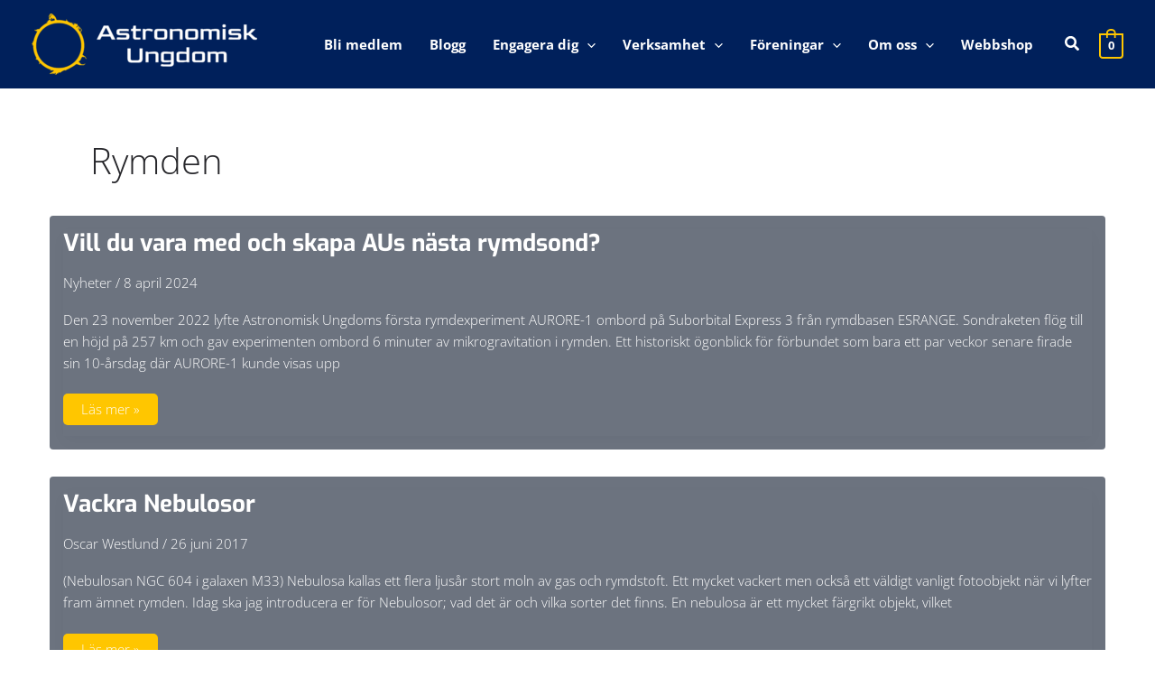

--- FILE ---
content_type: text/html; charset=UTF-8
request_url: https://www.astronomiskungdom.se/tagg/rymden/
body_size: 28430
content:
<!DOCTYPE html>
<html lang="sv-SE">
<head>
<meta charset="UTF-8">
<meta name="viewport" content="width=device-width, initial-scale=1">
	<link rel="profile" href="https://gmpg.org/xfn/11"> 
	<title>Rymden &#8211; Astronomisk Ungdom</title>
<link rel="preload" href="https://www.astronomiskungdom.se/wp-content/astra-local-fonts/exo/4UaZrEtFpBI4f1ZSIK9d4LjJ4rQwOwRmOw.woff2" as="font" type="font/woff2" crossorigin><link rel="preload" href="https://www.astronomiskungdom.se/wp-content/astra-local-fonts/open-sans/memvYaGs126MiZpBA-UvWbX2vVnXBbObj2OVTS-muw.woff2" as="font" type="font/woff2" crossorigin><meta name='robots' content='max-image-preview:large' />
<link rel="alternate" type="text/calendar" title="Astronomisk Ungdom &raquo; iCal-flöde" href="https://www.astronomiskungdom.se/kalender/?ical=1" />
<style id='wp-img-auto-sizes-contain-inline-css'>
img:is([sizes=auto i],[sizes^="auto," i]){contain-intrinsic-size:3000px 1500px}
/*# sourceURL=wp-img-auto-sizes-contain-inline-css */
</style>

<link rel='stylesheet' id='astra-theme-css-css' href='https://www.astronomiskungdom.se/wp-content/themes/astra/assets/css/minified/main.min.css?ver=4.12.1' media='all' />
<link rel='stylesheet' id='astra-google-fonts-css' href='https://www.astronomiskungdom.se/wp-content/astra-local-fonts/astra-local-fonts.css?ver=4.12.1' media='all' />
<link rel='stylesheet' id='astra-theme-dynamic-css' href='https://www.astronomiskungdom.se/wp-content/uploads/astra/astra-theme-dynamic-css-tag-69.css?ver=1769318213' media='all' />
<link rel='stylesheet' id='wp-block-library-css' href='https://www.astronomiskungdom.se/wp-includes/css/dist/block-library/style.min.css?ver=6.9' media='all' />
<style id='wp-block-heading-inline-css'>
h1:where(.wp-block-heading).has-background,h2:where(.wp-block-heading).has-background,h3:where(.wp-block-heading).has-background,h4:where(.wp-block-heading).has-background,h5:where(.wp-block-heading).has-background,h6:where(.wp-block-heading).has-background{padding:1.25em 2.375em}h1.has-text-align-left[style*=writing-mode]:where([style*=vertical-lr]),h1.has-text-align-right[style*=writing-mode]:where([style*=vertical-rl]),h2.has-text-align-left[style*=writing-mode]:where([style*=vertical-lr]),h2.has-text-align-right[style*=writing-mode]:where([style*=vertical-rl]),h3.has-text-align-left[style*=writing-mode]:where([style*=vertical-lr]),h3.has-text-align-right[style*=writing-mode]:where([style*=vertical-rl]),h4.has-text-align-left[style*=writing-mode]:where([style*=vertical-lr]),h4.has-text-align-right[style*=writing-mode]:where([style*=vertical-rl]),h5.has-text-align-left[style*=writing-mode]:where([style*=vertical-lr]),h5.has-text-align-right[style*=writing-mode]:where([style*=vertical-rl]),h6.has-text-align-left[style*=writing-mode]:where([style*=vertical-lr]),h6.has-text-align-right[style*=writing-mode]:where([style*=vertical-rl]){rotate:180deg}
/*# sourceURL=https://www.astronomiskungdom.se/wp-includes/blocks/heading/style.min.css */
</style>
<style id='wp-block-latest-posts-inline-css'>
.wp-block-latest-posts{box-sizing:border-box}.wp-block-latest-posts.alignleft{margin-right:2em}.wp-block-latest-posts.alignright{margin-left:2em}.wp-block-latest-posts.wp-block-latest-posts__list{list-style:none}.wp-block-latest-posts.wp-block-latest-posts__list li{clear:both;overflow-wrap:break-word}.wp-block-latest-posts.is-grid{display:flex;flex-wrap:wrap}.wp-block-latest-posts.is-grid li{margin:0 1.25em 1.25em 0;width:100%}@media (min-width:600px){.wp-block-latest-posts.columns-2 li{width:calc(50% - .625em)}.wp-block-latest-posts.columns-2 li:nth-child(2n){margin-right:0}.wp-block-latest-posts.columns-3 li{width:calc(33.33333% - .83333em)}.wp-block-latest-posts.columns-3 li:nth-child(3n){margin-right:0}.wp-block-latest-posts.columns-4 li{width:calc(25% - .9375em)}.wp-block-latest-posts.columns-4 li:nth-child(4n){margin-right:0}.wp-block-latest-posts.columns-5 li{width:calc(20% - 1em)}.wp-block-latest-posts.columns-5 li:nth-child(5n){margin-right:0}.wp-block-latest-posts.columns-6 li{width:calc(16.66667% - 1.04167em)}.wp-block-latest-posts.columns-6 li:nth-child(6n){margin-right:0}}:root :where(.wp-block-latest-posts.is-grid){padding:0}:root :where(.wp-block-latest-posts.wp-block-latest-posts__list){padding-left:0}.wp-block-latest-posts__post-author,.wp-block-latest-posts__post-date{display:block;font-size:.8125em}.wp-block-latest-posts__post-excerpt,.wp-block-latest-posts__post-full-content{margin-bottom:1em;margin-top:.5em}.wp-block-latest-posts__featured-image a{display:inline-block}.wp-block-latest-posts__featured-image img{height:auto;max-width:100%;width:auto}.wp-block-latest-posts__featured-image.alignleft{float:left;margin-right:1em}.wp-block-latest-posts__featured-image.alignright{float:right;margin-left:1em}.wp-block-latest-posts__featured-image.aligncenter{margin-bottom:1em;text-align:center}
/*# sourceURL=https://www.astronomiskungdom.se/wp-includes/blocks/latest-posts/style.min.css */
</style>
<style id='wp-block-paragraph-inline-css'>
.is-small-text{font-size:.875em}.is-regular-text{font-size:1em}.is-large-text{font-size:2.25em}.is-larger-text{font-size:3em}.has-drop-cap:not(:focus):first-letter{float:left;font-size:8.4em;font-style:normal;font-weight:100;line-height:.68;margin:.05em .1em 0 0;text-transform:uppercase}body.rtl .has-drop-cap:not(:focus):first-letter{float:none;margin-left:.1em}p.has-drop-cap.has-background{overflow:hidden}:root :where(p.has-background){padding:1.25em 2.375em}:where(p.has-text-color:not(.has-link-color)) a{color:inherit}p.has-text-align-left[style*="writing-mode:vertical-lr"],p.has-text-align-right[style*="writing-mode:vertical-rl"]{rotate:180deg}
/*# sourceURL=https://www.astronomiskungdom.se/wp-includes/blocks/paragraph/style.min.css */
</style>
<style id='wp-block-social-links-inline-css'>
.wp-block-social-links{background:none;box-sizing:border-box;margin-left:0;padding-left:0;padding-right:0;text-indent:0}.wp-block-social-links .wp-social-link a,.wp-block-social-links .wp-social-link a:hover{border-bottom:0;box-shadow:none;text-decoration:none}.wp-block-social-links .wp-social-link svg{height:1em;width:1em}.wp-block-social-links .wp-social-link span:not(.screen-reader-text){font-size:.65em;margin-left:.5em;margin-right:.5em}.wp-block-social-links.has-small-icon-size{font-size:16px}.wp-block-social-links,.wp-block-social-links.has-normal-icon-size{font-size:24px}.wp-block-social-links.has-large-icon-size{font-size:36px}.wp-block-social-links.has-huge-icon-size{font-size:48px}.wp-block-social-links.aligncenter{display:flex;justify-content:center}.wp-block-social-links.alignright{justify-content:flex-end}.wp-block-social-link{border-radius:9999px;display:block}@media not (prefers-reduced-motion){.wp-block-social-link{transition:transform .1s ease}}.wp-block-social-link{height:auto}.wp-block-social-link a{align-items:center;display:flex;line-height:0}.wp-block-social-link:hover{transform:scale(1.1)}.wp-block-social-links .wp-block-social-link.wp-social-link{display:inline-block;margin:0;padding:0}.wp-block-social-links .wp-block-social-link.wp-social-link .wp-block-social-link-anchor,.wp-block-social-links .wp-block-social-link.wp-social-link .wp-block-social-link-anchor svg,.wp-block-social-links .wp-block-social-link.wp-social-link .wp-block-social-link-anchor:active,.wp-block-social-links .wp-block-social-link.wp-social-link .wp-block-social-link-anchor:hover,.wp-block-social-links .wp-block-social-link.wp-social-link .wp-block-social-link-anchor:visited{color:currentColor;fill:currentColor}:where(.wp-block-social-links:not(.is-style-logos-only)) .wp-social-link{background-color:#f0f0f0;color:#444}:where(.wp-block-social-links:not(.is-style-logos-only)) .wp-social-link-amazon{background-color:#f90;color:#fff}:where(.wp-block-social-links:not(.is-style-logos-only)) .wp-social-link-bandcamp{background-color:#1ea0c3;color:#fff}:where(.wp-block-social-links:not(.is-style-logos-only)) .wp-social-link-behance{background-color:#0757fe;color:#fff}:where(.wp-block-social-links:not(.is-style-logos-only)) .wp-social-link-bluesky{background-color:#0a7aff;color:#fff}:where(.wp-block-social-links:not(.is-style-logos-only)) .wp-social-link-codepen{background-color:#1e1f26;color:#fff}:where(.wp-block-social-links:not(.is-style-logos-only)) .wp-social-link-deviantart{background-color:#02e49b;color:#fff}:where(.wp-block-social-links:not(.is-style-logos-only)) .wp-social-link-discord{background-color:#5865f2;color:#fff}:where(.wp-block-social-links:not(.is-style-logos-only)) .wp-social-link-dribbble{background-color:#e94c89;color:#fff}:where(.wp-block-social-links:not(.is-style-logos-only)) .wp-social-link-dropbox{background-color:#4280ff;color:#fff}:where(.wp-block-social-links:not(.is-style-logos-only)) .wp-social-link-etsy{background-color:#f45800;color:#fff}:where(.wp-block-social-links:not(.is-style-logos-only)) .wp-social-link-facebook{background-color:#0866ff;color:#fff}:where(.wp-block-social-links:not(.is-style-logos-only)) .wp-social-link-fivehundredpx{background-color:#000;color:#fff}:where(.wp-block-social-links:not(.is-style-logos-only)) .wp-social-link-flickr{background-color:#0461dd;color:#fff}:where(.wp-block-social-links:not(.is-style-logos-only)) .wp-social-link-foursquare{background-color:#e65678;color:#fff}:where(.wp-block-social-links:not(.is-style-logos-only)) .wp-social-link-github{background-color:#24292d;color:#fff}:where(.wp-block-social-links:not(.is-style-logos-only)) .wp-social-link-goodreads{background-color:#eceadd;color:#382110}:where(.wp-block-social-links:not(.is-style-logos-only)) .wp-social-link-google{background-color:#ea4434;color:#fff}:where(.wp-block-social-links:not(.is-style-logos-only)) .wp-social-link-gravatar{background-color:#1d4fc4;color:#fff}:where(.wp-block-social-links:not(.is-style-logos-only)) .wp-social-link-instagram{background-color:#f00075;color:#fff}:where(.wp-block-social-links:not(.is-style-logos-only)) .wp-social-link-lastfm{background-color:#e21b24;color:#fff}:where(.wp-block-social-links:not(.is-style-logos-only)) .wp-social-link-linkedin{background-color:#0d66c2;color:#fff}:where(.wp-block-social-links:not(.is-style-logos-only)) .wp-social-link-mastodon{background-color:#3288d4;color:#fff}:where(.wp-block-social-links:not(.is-style-logos-only)) .wp-social-link-medium{background-color:#000;color:#fff}:where(.wp-block-social-links:not(.is-style-logos-only)) .wp-social-link-meetup{background-color:#f6405f;color:#fff}:where(.wp-block-social-links:not(.is-style-logos-only)) .wp-social-link-patreon{background-color:#000;color:#fff}:where(.wp-block-social-links:not(.is-style-logos-only)) .wp-social-link-pinterest{background-color:#e60122;color:#fff}:where(.wp-block-social-links:not(.is-style-logos-only)) .wp-social-link-pocket{background-color:#ef4155;color:#fff}:where(.wp-block-social-links:not(.is-style-logos-only)) .wp-social-link-reddit{background-color:#ff4500;color:#fff}:where(.wp-block-social-links:not(.is-style-logos-only)) .wp-social-link-skype{background-color:#0478d7;color:#fff}:where(.wp-block-social-links:not(.is-style-logos-only)) .wp-social-link-snapchat{background-color:#fefc00;color:#fff;stroke:#000}:where(.wp-block-social-links:not(.is-style-logos-only)) .wp-social-link-soundcloud{background-color:#ff5600;color:#fff}:where(.wp-block-social-links:not(.is-style-logos-only)) .wp-social-link-spotify{background-color:#1bd760;color:#fff}:where(.wp-block-social-links:not(.is-style-logos-only)) .wp-social-link-telegram{background-color:#2aabee;color:#fff}:where(.wp-block-social-links:not(.is-style-logos-only)) .wp-social-link-threads{background-color:#000;color:#fff}:where(.wp-block-social-links:not(.is-style-logos-only)) .wp-social-link-tiktok{background-color:#000;color:#fff}:where(.wp-block-social-links:not(.is-style-logos-only)) .wp-social-link-tumblr{background-color:#011835;color:#fff}:where(.wp-block-social-links:not(.is-style-logos-only)) .wp-social-link-twitch{background-color:#6440a4;color:#fff}:where(.wp-block-social-links:not(.is-style-logos-only)) .wp-social-link-twitter{background-color:#1da1f2;color:#fff}:where(.wp-block-social-links:not(.is-style-logos-only)) .wp-social-link-vimeo{background-color:#1eb7ea;color:#fff}:where(.wp-block-social-links:not(.is-style-logos-only)) .wp-social-link-vk{background-color:#4680c2;color:#fff}:where(.wp-block-social-links:not(.is-style-logos-only)) .wp-social-link-wordpress{background-color:#3499cd;color:#fff}:where(.wp-block-social-links:not(.is-style-logos-only)) .wp-social-link-whatsapp{background-color:#25d366;color:#fff}:where(.wp-block-social-links:not(.is-style-logos-only)) .wp-social-link-x{background-color:#000;color:#fff}:where(.wp-block-social-links:not(.is-style-logos-only)) .wp-social-link-yelp{background-color:#d32422;color:#fff}:where(.wp-block-social-links:not(.is-style-logos-only)) .wp-social-link-youtube{background-color:red;color:#fff}:where(.wp-block-social-links.is-style-logos-only) .wp-social-link{background:none}:where(.wp-block-social-links.is-style-logos-only) .wp-social-link svg{height:1.25em;width:1.25em}:where(.wp-block-social-links.is-style-logos-only) .wp-social-link-amazon{color:#f90}:where(.wp-block-social-links.is-style-logos-only) .wp-social-link-bandcamp{color:#1ea0c3}:where(.wp-block-social-links.is-style-logos-only) .wp-social-link-behance{color:#0757fe}:where(.wp-block-social-links.is-style-logos-only) .wp-social-link-bluesky{color:#0a7aff}:where(.wp-block-social-links.is-style-logos-only) .wp-social-link-codepen{color:#1e1f26}:where(.wp-block-social-links.is-style-logos-only) .wp-social-link-deviantart{color:#02e49b}:where(.wp-block-social-links.is-style-logos-only) .wp-social-link-discord{color:#5865f2}:where(.wp-block-social-links.is-style-logos-only) .wp-social-link-dribbble{color:#e94c89}:where(.wp-block-social-links.is-style-logos-only) .wp-social-link-dropbox{color:#4280ff}:where(.wp-block-social-links.is-style-logos-only) .wp-social-link-etsy{color:#f45800}:where(.wp-block-social-links.is-style-logos-only) .wp-social-link-facebook{color:#0866ff}:where(.wp-block-social-links.is-style-logos-only) .wp-social-link-fivehundredpx{color:#000}:where(.wp-block-social-links.is-style-logos-only) .wp-social-link-flickr{color:#0461dd}:where(.wp-block-social-links.is-style-logos-only) .wp-social-link-foursquare{color:#e65678}:where(.wp-block-social-links.is-style-logos-only) .wp-social-link-github{color:#24292d}:where(.wp-block-social-links.is-style-logos-only) .wp-social-link-goodreads{color:#382110}:where(.wp-block-social-links.is-style-logos-only) .wp-social-link-google{color:#ea4434}:where(.wp-block-social-links.is-style-logos-only) .wp-social-link-gravatar{color:#1d4fc4}:where(.wp-block-social-links.is-style-logos-only) .wp-social-link-instagram{color:#f00075}:where(.wp-block-social-links.is-style-logos-only) .wp-social-link-lastfm{color:#e21b24}:where(.wp-block-social-links.is-style-logos-only) .wp-social-link-linkedin{color:#0d66c2}:where(.wp-block-social-links.is-style-logos-only) .wp-social-link-mastodon{color:#3288d4}:where(.wp-block-social-links.is-style-logos-only) .wp-social-link-medium{color:#000}:where(.wp-block-social-links.is-style-logos-only) .wp-social-link-meetup{color:#f6405f}:where(.wp-block-social-links.is-style-logos-only) .wp-social-link-patreon{color:#000}:where(.wp-block-social-links.is-style-logos-only) .wp-social-link-pinterest{color:#e60122}:where(.wp-block-social-links.is-style-logos-only) .wp-social-link-pocket{color:#ef4155}:where(.wp-block-social-links.is-style-logos-only) .wp-social-link-reddit{color:#ff4500}:where(.wp-block-social-links.is-style-logos-only) .wp-social-link-skype{color:#0478d7}:where(.wp-block-social-links.is-style-logos-only) .wp-social-link-snapchat{color:#fff;stroke:#000}:where(.wp-block-social-links.is-style-logos-only) .wp-social-link-soundcloud{color:#ff5600}:where(.wp-block-social-links.is-style-logos-only) .wp-social-link-spotify{color:#1bd760}:where(.wp-block-social-links.is-style-logos-only) .wp-social-link-telegram{color:#2aabee}:where(.wp-block-social-links.is-style-logos-only) .wp-social-link-threads{color:#000}:where(.wp-block-social-links.is-style-logos-only) .wp-social-link-tiktok{color:#000}:where(.wp-block-social-links.is-style-logos-only) .wp-social-link-tumblr{color:#011835}:where(.wp-block-social-links.is-style-logos-only) .wp-social-link-twitch{color:#6440a4}:where(.wp-block-social-links.is-style-logos-only) .wp-social-link-twitter{color:#1da1f2}:where(.wp-block-social-links.is-style-logos-only) .wp-social-link-vimeo{color:#1eb7ea}:where(.wp-block-social-links.is-style-logos-only) .wp-social-link-vk{color:#4680c2}:where(.wp-block-social-links.is-style-logos-only) .wp-social-link-whatsapp{color:#25d366}:where(.wp-block-social-links.is-style-logos-only) .wp-social-link-wordpress{color:#3499cd}:where(.wp-block-social-links.is-style-logos-only) .wp-social-link-x{color:#000}:where(.wp-block-social-links.is-style-logos-only) .wp-social-link-yelp{color:#d32422}:where(.wp-block-social-links.is-style-logos-only) .wp-social-link-youtube{color:red}.wp-block-social-links.is-style-pill-shape .wp-social-link{width:auto}:root :where(.wp-block-social-links .wp-social-link a){padding:.25em}:root :where(.wp-block-social-links.is-style-logos-only .wp-social-link a){padding:0}:root :where(.wp-block-social-links.is-style-pill-shape .wp-social-link a){padding-left:.6666666667em;padding-right:.6666666667em}.wp-block-social-links:not(.has-icon-color):not(.has-icon-background-color) .wp-social-link-snapchat .wp-block-social-link-label{color:#000}
/*# sourceURL=https://www.astronomiskungdom.se/wp-includes/blocks/social-links/style.min.css */
</style>
<link rel='stylesheet' id='wc-blocks-style-css' href='https://www.astronomiskungdom.se/wp-content/plugins/woocommerce/assets/client/blocks/wc-blocks.css?ver=wc-10.4.3' media='all' />
<style id='global-styles-inline-css'>
:root{--wp--preset--aspect-ratio--square: 1;--wp--preset--aspect-ratio--4-3: 4/3;--wp--preset--aspect-ratio--3-4: 3/4;--wp--preset--aspect-ratio--3-2: 3/2;--wp--preset--aspect-ratio--2-3: 2/3;--wp--preset--aspect-ratio--16-9: 16/9;--wp--preset--aspect-ratio--9-16: 9/16;--wp--preset--color--black: #000000;--wp--preset--color--cyan-bluish-gray: #abb8c3;--wp--preset--color--white: #ffffff;--wp--preset--color--pale-pink: #f78da7;--wp--preset--color--vivid-red: #cf2e2e;--wp--preset--color--luminous-vivid-orange: #ff6900;--wp--preset--color--luminous-vivid-amber: #fcb900;--wp--preset--color--light-green-cyan: #7bdcb5;--wp--preset--color--vivid-green-cyan: #00d084;--wp--preset--color--pale-cyan-blue: #8ed1fc;--wp--preset--color--vivid-cyan-blue: #0693e3;--wp--preset--color--vivid-purple: #9b51e0;--wp--preset--color--ast-global-color-0: var(--ast-global-color-0);--wp--preset--color--ast-global-color-1: var(--ast-global-color-1);--wp--preset--color--ast-global-color-2: var(--ast-global-color-2);--wp--preset--color--ast-global-color-3: var(--ast-global-color-3);--wp--preset--color--ast-global-color-4: var(--ast-global-color-4);--wp--preset--color--ast-global-color-5: var(--ast-global-color-5);--wp--preset--color--ast-global-color-6: var(--ast-global-color-6);--wp--preset--color--ast-global-color-7: var(--ast-global-color-7);--wp--preset--color--ast-global-color-8: var(--ast-global-color-8);--wp--preset--gradient--vivid-cyan-blue-to-vivid-purple: linear-gradient(135deg,rgb(6,147,227) 0%,rgb(155,81,224) 100%);--wp--preset--gradient--light-green-cyan-to-vivid-green-cyan: linear-gradient(135deg,rgb(122,220,180) 0%,rgb(0,208,130) 100%);--wp--preset--gradient--luminous-vivid-amber-to-luminous-vivid-orange: linear-gradient(135deg,rgb(252,185,0) 0%,rgb(255,105,0) 100%);--wp--preset--gradient--luminous-vivid-orange-to-vivid-red: linear-gradient(135deg,rgb(255,105,0) 0%,rgb(207,46,46) 100%);--wp--preset--gradient--very-light-gray-to-cyan-bluish-gray: linear-gradient(135deg,rgb(238,238,238) 0%,rgb(169,184,195) 100%);--wp--preset--gradient--cool-to-warm-spectrum: linear-gradient(135deg,rgb(74,234,220) 0%,rgb(151,120,209) 20%,rgb(207,42,186) 40%,rgb(238,44,130) 60%,rgb(251,105,98) 80%,rgb(254,248,76) 100%);--wp--preset--gradient--blush-light-purple: linear-gradient(135deg,rgb(255,206,236) 0%,rgb(152,150,240) 100%);--wp--preset--gradient--blush-bordeaux: linear-gradient(135deg,rgb(254,205,165) 0%,rgb(254,45,45) 50%,rgb(107,0,62) 100%);--wp--preset--gradient--luminous-dusk: linear-gradient(135deg,rgb(255,203,112) 0%,rgb(199,81,192) 50%,rgb(65,88,208) 100%);--wp--preset--gradient--pale-ocean: linear-gradient(135deg,rgb(255,245,203) 0%,rgb(182,227,212) 50%,rgb(51,167,181) 100%);--wp--preset--gradient--electric-grass: linear-gradient(135deg,rgb(202,248,128) 0%,rgb(113,206,126) 100%);--wp--preset--gradient--midnight: linear-gradient(135deg,rgb(2,3,129) 0%,rgb(40,116,252) 100%);--wp--preset--font-size--small: 13px;--wp--preset--font-size--medium: 20px;--wp--preset--font-size--large: 36px;--wp--preset--font-size--x-large: 42px;--wp--preset--spacing--20: 0.44rem;--wp--preset--spacing--30: 0.67rem;--wp--preset--spacing--40: 1rem;--wp--preset--spacing--50: 1.5rem;--wp--preset--spacing--60: 2.25rem;--wp--preset--spacing--70: 3.38rem;--wp--preset--spacing--80: 5.06rem;--wp--preset--shadow--natural: 6px 6px 9px rgba(0, 0, 0, 0.2);--wp--preset--shadow--deep: 12px 12px 50px rgba(0, 0, 0, 0.4);--wp--preset--shadow--sharp: 6px 6px 0px rgba(0, 0, 0, 0.2);--wp--preset--shadow--outlined: 6px 6px 0px -3px rgb(255, 255, 255), 6px 6px rgb(0, 0, 0);--wp--preset--shadow--crisp: 6px 6px 0px rgb(0, 0, 0);}:root { --wp--style--global--content-size: var(--wp--custom--ast-content-width-size);--wp--style--global--wide-size: var(--wp--custom--ast-wide-width-size); }:where(body) { margin: 0; }.wp-site-blocks > .alignleft { float: left; margin-right: 2em; }.wp-site-blocks > .alignright { float: right; margin-left: 2em; }.wp-site-blocks > .aligncenter { justify-content: center; margin-left: auto; margin-right: auto; }:where(.wp-site-blocks) > * { margin-block-start: 24px; margin-block-end: 0; }:where(.wp-site-blocks) > :first-child { margin-block-start: 0; }:where(.wp-site-blocks) > :last-child { margin-block-end: 0; }:root { --wp--style--block-gap: 24px; }:root :where(.is-layout-flow) > :first-child{margin-block-start: 0;}:root :where(.is-layout-flow) > :last-child{margin-block-end: 0;}:root :where(.is-layout-flow) > *{margin-block-start: 24px;margin-block-end: 0;}:root :where(.is-layout-constrained) > :first-child{margin-block-start: 0;}:root :where(.is-layout-constrained) > :last-child{margin-block-end: 0;}:root :where(.is-layout-constrained) > *{margin-block-start: 24px;margin-block-end: 0;}:root :where(.is-layout-flex){gap: 24px;}:root :where(.is-layout-grid){gap: 24px;}.is-layout-flow > .alignleft{float: left;margin-inline-start: 0;margin-inline-end: 2em;}.is-layout-flow > .alignright{float: right;margin-inline-start: 2em;margin-inline-end: 0;}.is-layout-flow > .aligncenter{margin-left: auto !important;margin-right: auto !important;}.is-layout-constrained > .alignleft{float: left;margin-inline-start: 0;margin-inline-end: 2em;}.is-layout-constrained > .alignright{float: right;margin-inline-start: 2em;margin-inline-end: 0;}.is-layout-constrained > .aligncenter{margin-left: auto !important;margin-right: auto !important;}.is-layout-constrained > :where(:not(.alignleft):not(.alignright):not(.alignfull)){max-width: var(--wp--style--global--content-size);margin-left: auto !important;margin-right: auto !important;}.is-layout-constrained > .alignwide{max-width: var(--wp--style--global--wide-size);}body .is-layout-flex{display: flex;}.is-layout-flex{flex-wrap: wrap;align-items: center;}.is-layout-flex > :is(*, div){margin: 0;}body .is-layout-grid{display: grid;}.is-layout-grid > :is(*, div){margin: 0;}body{padding-top: 0px;padding-right: 0px;padding-bottom: 0px;padding-left: 0px;}a:where(:not(.wp-element-button)){text-decoration: none;}:root :where(.wp-element-button, .wp-block-button__link){background-color: #32373c;border-width: 0;color: #fff;font-family: inherit;font-size: inherit;font-style: inherit;font-weight: inherit;letter-spacing: inherit;line-height: inherit;padding-top: calc(0.667em + 2px);padding-right: calc(1.333em + 2px);padding-bottom: calc(0.667em + 2px);padding-left: calc(1.333em + 2px);text-decoration: none;text-transform: inherit;}.has-black-color{color: var(--wp--preset--color--black) !important;}.has-cyan-bluish-gray-color{color: var(--wp--preset--color--cyan-bluish-gray) !important;}.has-white-color{color: var(--wp--preset--color--white) !important;}.has-pale-pink-color{color: var(--wp--preset--color--pale-pink) !important;}.has-vivid-red-color{color: var(--wp--preset--color--vivid-red) !important;}.has-luminous-vivid-orange-color{color: var(--wp--preset--color--luminous-vivid-orange) !important;}.has-luminous-vivid-amber-color{color: var(--wp--preset--color--luminous-vivid-amber) !important;}.has-light-green-cyan-color{color: var(--wp--preset--color--light-green-cyan) !important;}.has-vivid-green-cyan-color{color: var(--wp--preset--color--vivid-green-cyan) !important;}.has-pale-cyan-blue-color{color: var(--wp--preset--color--pale-cyan-blue) !important;}.has-vivid-cyan-blue-color{color: var(--wp--preset--color--vivid-cyan-blue) !important;}.has-vivid-purple-color{color: var(--wp--preset--color--vivid-purple) !important;}.has-ast-global-color-0-color{color: var(--wp--preset--color--ast-global-color-0) !important;}.has-ast-global-color-1-color{color: var(--wp--preset--color--ast-global-color-1) !important;}.has-ast-global-color-2-color{color: var(--wp--preset--color--ast-global-color-2) !important;}.has-ast-global-color-3-color{color: var(--wp--preset--color--ast-global-color-3) !important;}.has-ast-global-color-4-color{color: var(--wp--preset--color--ast-global-color-4) !important;}.has-ast-global-color-5-color{color: var(--wp--preset--color--ast-global-color-5) !important;}.has-ast-global-color-6-color{color: var(--wp--preset--color--ast-global-color-6) !important;}.has-ast-global-color-7-color{color: var(--wp--preset--color--ast-global-color-7) !important;}.has-ast-global-color-8-color{color: var(--wp--preset--color--ast-global-color-8) !important;}.has-black-background-color{background-color: var(--wp--preset--color--black) !important;}.has-cyan-bluish-gray-background-color{background-color: var(--wp--preset--color--cyan-bluish-gray) !important;}.has-white-background-color{background-color: var(--wp--preset--color--white) !important;}.has-pale-pink-background-color{background-color: var(--wp--preset--color--pale-pink) !important;}.has-vivid-red-background-color{background-color: var(--wp--preset--color--vivid-red) !important;}.has-luminous-vivid-orange-background-color{background-color: var(--wp--preset--color--luminous-vivid-orange) !important;}.has-luminous-vivid-amber-background-color{background-color: var(--wp--preset--color--luminous-vivid-amber) !important;}.has-light-green-cyan-background-color{background-color: var(--wp--preset--color--light-green-cyan) !important;}.has-vivid-green-cyan-background-color{background-color: var(--wp--preset--color--vivid-green-cyan) !important;}.has-pale-cyan-blue-background-color{background-color: var(--wp--preset--color--pale-cyan-blue) !important;}.has-vivid-cyan-blue-background-color{background-color: var(--wp--preset--color--vivid-cyan-blue) !important;}.has-vivid-purple-background-color{background-color: var(--wp--preset--color--vivid-purple) !important;}.has-ast-global-color-0-background-color{background-color: var(--wp--preset--color--ast-global-color-0) !important;}.has-ast-global-color-1-background-color{background-color: var(--wp--preset--color--ast-global-color-1) !important;}.has-ast-global-color-2-background-color{background-color: var(--wp--preset--color--ast-global-color-2) !important;}.has-ast-global-color-3-background-color{background-color: var(--wp--preset--color--ast-global-color-3) !important;}.has-ast-global-color-4-background-color{background-color: var(--wp--preset--color--ast-global-color-4) !important;}.has-ast-global-color-5-background-color{background-color: var(--wp--preset--color--ast-global-color-5) !important;}.has-ast-global-color-6-background-color{background-color: var(--wp--preset--color--ast-global-color-6) !important;}.has-ast-global-color-7-background-color{background-color: var(--wp--preset--color--ast-global-color-7) !important;}.has-ast-global-color-8-background-color{background-color: var(--wp--preset--color--ast-global-color-8) !important;}.has-black-border-color{border-color: var(--wp--preset--color--black) !important;}.has-cyan-bluish-gray-border-color{border-color: var(--wp--preset--color--cyan-bluish-gray) !important;}.has-white-border-color{border-color: var(--wp--preset--color--white) !important;}.has-pale-pink-border-color{border-color: var(--wp--preset--color--pale-pink) !important;}.has-vivid-red-border-color{border-color: var(--wp--preset--color--vivid-red) !important;}.has-luminous-vivid-orange-border-color{border-color: var(--wp--preset--color--luminous-vivid-orange) !important;}.has-luminous-vivid-amber-border-color{border-color: var(--wp--preset--color--luminous-vivid-amber) !important;}.has-light-green-cyan-border-color{border-color: var(--wp--preset--color--light-green-cyan) !important;}.has-vivid-green-cyan-border-color{border-color: var(--wp--preset--color--vivid-green-cyan) !important;}.has-pale-cyan-blue-border-color{border-color: var(--wp--preset--color--pale-cyan-blue) !important;}.has-vivid-cyan-blue-border-color{border-color: var(--wp--preset--color--vivid-cyan-blue) !important;}.has-vivid-purple-border-color{border-color: var(--wp--preset--color--vivid-purple) !important;}.has-ast-global-color-0-border-color{border-color: var(--wp--preset--color--ast-global-color-0) !important;}.has-ast-global-color-1-border-color{border-color: var(--wp--preset--color--ast-global-color-1) !important;}.has-ast-global-color-2-border-color{border-color: var(--wp--preset--color--ast-global-color-2) !important;}.has-ast-global-color-3-border-color{border-color: var(--wp--preset--color--ast-global-color-3) !important;}.has-ast-global-color-4-border-color{border-color: var(--wp--preset--color--ast-global-color-4) !important;}.has-ast-global-color-5-border-color{border-color: var(--wp--preset--color--ast-global-color-5) !important;}.has-ast-global-color-6-border-color{border-color: var(--wp--preset--color--ast-global-color-6) !important;}.has-ast-global-color-7-border-color{border-color: var(--wp--preset--color--ast-global-color-7) !important;}.has-ast-global-color-8-border-color{border-color: var(--wp--preset--color--ast-global-color-8) !important;}.has-vivid-cyan-blue-to-vivid-purple-gradient-background{background: var(--wp--preset--gradient--vivid-cyan-blue-to-vivid-purple) !important;}.has-light-green-cyan-to-vivid-green-cyan-gradient-background{background: var(--wp--preset--gradient--light-green-cyan-to-vivid-green-cyan) !important;}.has-luminous-vivid-amber-to-luminous-vivid-orange-gradient-background{background: var(--wp--preset--gradient--luminous-vivid-amber-to-luminous-vivid-orange) !important;}.has-luminous-vivid-orange-to-vivid-red-gradient-background{background: var(--wp--preset--gradient--luminous-vivid-orange-to-vivid-red) !important;}.has-very-light-gray-to-cyan-bluish-gray-gradient-background{background: var(--wp--preset--gradient--very-light-gray-to-cyan-bluish-gray) !important;}.has-cool-to-warm-spectrum-gradient-background{background: var(--wp--preset--gradient--cool-to-warm-spectrum) !important;}.has-blush-light-purple-gradient-background{background: var(--wp--preset--gradient--blush-light-purple) !important;}.has-blush-bordeaux-gradient-background{background: var(--wp--preset--gradient--blush-bordeaux) !important;}.has-luminous-dusk-gradient-background{background: var(--wp--preset--gradient--luminous-dusk) !important;}.has-pale-ocean-gradient-background{background: var(--wp--preset--gradient--pale-ocean) !important;}.has-electric-grass-gradient-background{background: var(--wp--preset--gradient--electric-grass) !important;}.has-midnight-gradient-background{background: var(--wp--preset--gradient--midnight) !important;}.has-small-font-size{font-size: var(--wp--preset--font-size--small) !important;}.has-medium-font-size{font-size: var(--wp--preset--font-size--medium) !important;}.has-large-font-size{font-size: var(--wp--preset--font-size--large) !important;}.has-x-large-font-size{font-size: var(--wp--preset--font-size--x-large) !important;}
/*# sourceURL=global-styles-inline-css */
</style>
<style id='core-block-supports-inline-css'>
.wp-elements-11fc734b4a15d941bc6e32e11a61fde5 a:where(:not(.wp-element-button)){color:var(--wp--preset--color--ast-global-color-1);}.wp-elements-9118170f44b388008a596cdbaa41539c a:where(:not(.wp-element-button)){color:var(--wp--preset--color--ast-global-color-1);}.wp-container-core-social-links-is-layout-bf584bbf{justify-content:center;}.wp-elements-8fe3995365ca6dada633efbb6bdc9a69 a:where(:not(.wp-element-button)){color:var(--wp--preset--color--ast-global-color-1);}
/*# sourceURL=core-block-supports-inline-css */
</style>

<link rel='stylesheet' id='spectra-pro-block-css-css' href='https://www.astronomiskungdom.se/wp-content/plugins/spectra-pro/dist/style-blocks.css?ver=1.2.8' media='all' />
<link rel='stylesheet' id='woocommerce-layout-css' href='https://www.astronomiskungdom.se/wp-content/themes/astra/assets/css/minified/compatibility/woocommerce/woocommerce-layout-grid.min.css?ver=4.12.1' media='all' />
<link rel='stylesheet' id='woocommerce-smallscreen-css' href='https://www.astronomiskungdom.se/wp-content/themes/astra/assets/css/minified/compatibility/woocommerce/woocommerce-smallscreen-grid.min.css?ver=4.12.1' media='only screen and (max-width: 921px)' />
<link rel='stylesheet' id='woocommerce-general-css' href='https://www.astronomiskungdom.se/wp-content/themes/astra/assets/css/minified/compatibility/woocommerce/woocommerce-grid.min.css?ver=4.12.1' media='all' />
<style id='woocommerce-general-inline-css'>

					.woocommerce-js a.button, .woocommerce button.button, .woocommerce input.button, .woocommerce #respond input#submit {
						font-size: 100%;
						line-height: 1;
						text-decoration: none;
						overflow: visible;
						padding: 0.5em 0.75em;
						font-weight: 700;
						border-radius: 3px;
						color: $secondarytext;
						background-color: $secondary;
						border: 0;
					}
					.woocommerce-js a.button:hover, .woocommerce button.button:hover, .woocommerce input.button:hover, .woocommerce #respond input#submit:hover {
						background-color: #dad8da;
						background-image: none;
						color: #515151;
					}
				#customer_details h3:not(.elementor-widget-woocommerce-checkout-page h3){font-size:1.2rem;padding:20px 0 14px;margin:0 0 20px;border-bottom:1px solid var(--ast-border-color);font-weight:700;}form #order_review_heading:not(.elementor-widget-woocommerce-checkout-page #order_review_heading){border-width:2px 2px 0 2px;border-style:solid;font-size:1.2rem;margin:0;padding:1.5em 1.5em 1em;border-color:var(--ast-border-color);font-weight:700;}.woocommerce-Address h3, .cart-collaterals h2{font-size:1.2rem;padding:.7em 1em;}.woocommerce-cart .cart-collaterals .cart_totals>h2{font-weight:700;}form #order_review:not(.elementor-widget-woocommerce-checkout-page #order_review){padding:0 2em;border-width:0 2px 2px;border-style:solid;border-color:var(--ast-border-color);}ul#shipping_method li:not(.elementor-widget-woocommerce-cart #shipping_method li){margin:0;padding:0.25em 0 0.25em 22px;text-indent:-22px;list-style:none outside;}.woocommerce span.onsale, .wc-block-grid__product .wc-block-grid__product-onsale{background-color:#ffc600;color:#000000;}.woocommerce-message, .woocommerce-info{border-top-color:#071d49;}.woocommerce-message::before,.woocommerce-info::before{color:#071d49;}.woocommerce ul.products li.product .price, .woocommerce div.product p.price, .woocommerce div.product span.price, .widget_layered_nav_filters ul li.chosen a, .woocommerce-page ul.products li.product .ast-woo-product-category, .wc-layered-nav-rating a{color:#26262a;}.woocommerce nav.woocommerce-pagination ul,.woocommerce nav.woocommerce-pagination ul li{border-color:#071d49;}.woocommerce nav.woocommerce-pagination ul li a:focus, .woocommerce nav.woocommerce-pagination ul li a:hover, .woocommerce nav.woocommerce-pagination ul li span.current{background:#071d49;color:var(--ast-global-color-0);}.woocommerce-MyAccount-navigation-link.is-active a{color:#6caddf;}.woocommerce .widget_price_filter .ui-slider .ui-slider-range, .woocommerce .widget_price_filter .ui-slider .ui-slider-handle{background-color:#071d49;}.woocommerce .star-rating, .woocommerce .comment-form-rating .stars a, .woocommerce .star-rating::before{color:var(--ast-global-color-3);}.woocommerce div.product .woocommerce-tabs ul.tabs li.active:before,  .woocommerce div.ast-product-tabs-layout-vertical .woocommerce-tabs ul.tabs li:hover::before{background:#071d49;}.woocommerce .woocommerce-cart-form button[name="update_cart"]:disabled{color:var(--ast-global-color-0);}.woocommerce #content table.cart .button[name="apply_coupon"], .woocommerce-page #content table.cart .button[name="apply_coupon"]{padding:10px 40px;}.woocommerce table.cart td.actions .button, .woocommerce #content table.cart td.actions .button, .woocommerce-page table.cart td.actions .button, .woocommerce-page #content table.cart td.actions .button{line-height:1;border-width:1px;border-style:solid;}.woocommerce ul.products li.product .button, .woocommerce-page ul.products li.product .button{line-height:1.3;}.woocommerce-js a.button, .woocommerce button.button, .woocommerce .woocommerce-message a.button, .woocommerce #respond input#submit.alt, .woocommerce-js a.button.alt, .woocommerce button.button.alt, .woocommerce input.button.alt, .woocommerce input.button,.woocommerce input.button:disabled, .woocommerce input.button:disabled[disabled], .woocommerce input.button:disabled:hover, .woocommerce input.button:disabled[disabled]:hover, .woocommerce #respond input#submit, .woocommerce button.button.alt.disabled, .wc-block-grid__products .wc-block-grid__product .wp-block-button__link, .wc-block-grid__product-onsale{color:var(--ast-global-color-0);border-color:#ffc600;background-color:#ffc600;}.woocommerce-js a.button:hover, .woocommerce button.button:hover, .woocommerce .woocommerce-message a.button:hover,.woocommerce #respond input#submit:hover,.woocommerce #respond input#submit.alt:hover, .woocommerce-js a.button.alt:hover, .woocommerce button.button.alt:hover, .woocommerce input.button.alt:hover, .woocommerce input.button:hover, .woocommerce button.button.alt.disabled:hover, .wc-block-grid__products .wc-block-grid__product .wp-block-button__link:hover{color:#000000;border-color:#6caddf;background-color:#6caddf;}.woocommerce-js a.button, .woocommerce button.button, .woocommerce .woocommerce-message a.button, .woocommerce #respond input#submit.alt, .woocommerce-js a.button.alt, .woocommerce button.button.alt, .woocommerce input.button.alt, .woocommerce input.button,.woocommerce-cart table.cart td.actions .button, .woocommerce form.checkout_coupon .button, .woocommerce #respond input#submit, .wc-block-grid__products .wc-block-grid__product .wp-block-button__link{border-top-left-radius:5px;border-top-right-radius:5px;border-bottom-right-radius:5px;border-bottom-left-radius:5px;padding-top:10px;padding-right:20px;padding-bottom:10px;padding-left:20px;}.woocommerce ul.products li.product a, .woocommerce-js a.button:hover, .woocommerce button.button:hover, .woocommerce input.button:hover, .woocommerce #respond input#submit:hover{text-decoration:none;}.woocommerce[class*="rel-up-columns-"] .site-main div.product .related.products ul.products li.product, .woocommerce-page .site-main ul.products li.product{width:100%;}.woocommerce .up-sells h2, .woocommerce .related.products h2, .woocommerce .woocommerce-tabs h2{font-size:1.5rem;}.woocommerce h2, .woocommerce-account h2{font-size:1.625rem;}.woocommerce ul.product-categories > li ul li{position:relative;}.woocommerce ul.product-categories > li ul li:before{content:"";border-width:1px 1px 0 0;border-style:solid;display:inline-block;width:6px;height:6px;position:absolute;top:50%;margin-top:-2px;-webkit-transform:rotate(45deg);transform:rotate(45deg);}.woocommerce ul.product-categories > li ul li a{margin-left:15px;}.ast-icon-shopping-cart svg{height:.82em;}.ast-icon-shopping-bag svg{height:1em;width:1em;}.ast-icon-shopping-basket svg{height:1.15em;width:1.2em;}.ast-site-header-cart.ast-menu-cart-outline .ast-addon-cart-wrap, .ast-site-header-cart.ast-menu-cart-fill .ast-addon-cart-wrap {line-height:1;}.ast-site-header-cart.ast-menu-cart-fill i.astra-icon{ font-size:1.1em;}li.woocommerce-custom-menu-item .ast-site-header-cart i.astra-icon:after{ padding-left:2px;}.ast-hfb-header .ast-addon-cart-wrap{ padding:0.4em;}.ast-header-break-point.ast-header-custom-item-outside .ast-woo-header-cart-info-wrap{ display:none;}.ast-site-header-cart i.astra-icon:after{ background:#ffc600;}@media (min-width:545px) and (max-width:921px){.woocommerce.tablet-columns-3 ul.products li.product, .woocommerce-page.tablet-columns-3 ul.products:not(.elementor-grid){grid-template-columns:repeat(3, minmax(0, 1fr));}}@media (min-width:922px){.woocommerce form.checkout_coupon{width:50%;}}@media (max-width:921px){.ast-header-break-point.ast-woocommerce-cart-menu .header-main-layout-1.ast-mobile-header-stack.ast-no-menu-items .ast-site-header-cart, .ast-header-break-point.ast-woocommerce-cart-menu .header-main-layout-3.ast-mobile-header-stack.ast-no-menu-items .ast-site-header-cart{padding-right:0;padding-left:0;}.ast-header-break-point.ast-woocommerce-cart-menu .header-main-layout-1.ast-mobile-header-stack .main-header-bar{text-align:center;}.ast-header-break-point.ast-woocommerce-cart-menu .header-main-layout-1.ast-mobile-header-stack .ast-site-header-cart, .ast-header-break-point.ast-woocommerce-cart-menu .header-main-layout-1.ast-mobile-header-stack .ast-mobile-menu-buttons{display:inline-block;}.ast-header-break-point.ast-woocommerce-cart-menu .header-main-layout-2.ast-mobile-header-inline .site-branding{flex:auto;}.ast-header-break-point.ast-woocommerce-cart-menu .header-main-layout-3.ast-mobile-header-stack .site-branding{flex:0 0 100%;}.ast-header-break-point.ast-woocommerce-cart-menu .header-main-layout-3.ast-mobile-header-stack .main-header-container{display:flex;justify-content:center;}.woocommerce-cart .woocommerce-shipping-calculator .button{width:100%;}.woocommerce div.product div.images, .woocommerce div.product div.summary, .woocommerce #content div.product div.images, .woocommerce #content div.product div.summary, .woocommerce-page div.product div.images, .woocommerce-page div.product div.summary, .woocommerce-page #content div.product div.images, .woocommerce-page #content div.product div.summary{float:none;width:100%;}.woocommerce-cart table.cart td.actions .ast-return-to-shop{display:block;text-align:center;margin-top:1em;}.ast-container .woocommerce ul.products:not(.elementor-grid), .woocommerce-page ul.products:not(.elementor-grid), .woocommerce.tablet-columns-3 ul.products:not(.elementor-grid){grid-template-columns:repeat(3, minmax(0, 1fr));}}@media (max-width:544px){.ast-separate-container .ast-woocommerce-container{padding:.54em 1em 1.33333em;}.woocommerce-message, .woocommerce-error, .woocommerce-info{display:flex;flex-wrap:wrap;}.woocommerce-message a.button, .woocommerce-error a.button, .woocommerce-info a.button{order:1;margin-top:.5em;}.woocommerce .woocommerce-ordering, .woocommerce-page .woocommerce-ordering{float:none;margin-bottom:2em;}.woocommerce table.cart td.actions .button, .woocommerce #content table.cart td.actions .button, .woocommerce-page table.cart td.actions .button, .woocommerce-page #content table.cart td.actions .button{padding-left:1em;padding-right:1em;}.woocommerce #content table.cart .button, .woocommerce-page #content table.cart .button{width:100%;}.woocommerce #content table.cart td.actions .coupon, .woocommerce-page #content table.cart td.actions .coupon{float:none;}.woocommerce #content table.cart td.actions .coupon .button, .woocommerce-page #content table.cart td.actions .coupon .button{flex:1;}.woocommerce #content div.product .woocommerce-tabs ul.tabs li a, .woocommerce-page #content div.product .woocommerce-tabs ul.tabs li a{display:block;}.woocommerce ul.products a.button, .woocommerce-page ul.products a.button{padding:0.5em 0.75em;}.ast-container .woocommerce ul.products:not(.elementor-grid), .woocommerce-page ul.products:not(.elementor-grid), .woocommerce.mobile-columns-2 ul.products:not(.elementor-grid), .woocommerce-page.mobile-columns-2 ul.products:not(.elementor-grid){grid-template-columns:repeat(2, minmax(0, 1fr));}.woocommerce.mobile-rel-up-columns-2 ul.products::not(.elementor-grid){grid-template-columns:repeat(2, minmax(0, 1fr));}}@media (max-width:544px){.woocommerce ul.products a.button.loading::after, .woocommerce-page ul.products a.button.loading::after{display:inline-block;margin-left:5px;position:initial;}.woocommerce.mobile-columns-1 .site-main ul.products li.product:nth-child(n), .woocommerce-page.mobile-columns-1 .site-main ul.products li.product:nth-child(n){margin-right:0;}.woocommerce #content div.product .woocommerce-tabs ul.tabs li, .woocommerce-page #content div.product .woocommerce-tabs ul.tabs li{display:block;margin-right:0;}}@media (min-width:922px){.ast-woo-shop-archive .site-content > .ast-container{max-width:1240px;}}@media (min-width:922px){.woocommerce #content .ast-woocommerce-container div.product div.images, .woocommerce .ast-woocommerce-container div.product div.images, .woocommerce-page #content .ast-woocommerce-container div.product div.images, .woocommerce-page .ast-woocommerce-container div.product div.images{width:50%;}.woocommerce #content .ast-woocommerce-container div.product div.summary, .woocommerce .ast-woocommerce-container div.product div.summary, .woocommerce-page #content .ast-woocommerce-container div.product div.summary, .woocommerce-page .ast-woocommerce-container div.product div.summary{width:46%;}.woocommerce.woocommerce-checkout form #customer_details.col2-set .col-1, .woocommerce.woocommerce-checkout form #customer_details.col2-set .col-2, .woocommerce-page.woocommerce-checkout form #customer_details.col2-set .col-1, .woocommerce-page.woocommerce-checkout form #customer_details.col2-set .col-2{float:none;width:auto;}}.woocommerce-js a.button , .woocommerce button.button.alt ,.woocommerce-page table.cart td.actions .button, .woocommerce-page #content table.cart td.actions .button , .woocommerce-js a.button.alt ,.woocommerce .woocommerce-message a.button , .ast-site-header-cart .widget_shopping_cart .buttons .button.checkout, .woocommerce button.button.alt.disabled , .wc-block-grid__products .wc-block-grid__product .wp-block-button__link {border:solid;border-top-width:0px;border-right-width:0px;border-left-width:0px;border-bottom-width:0px;border-color:var(--ast-global-color-0);}.woocommerce-js a.button:hover , .woocommerce button.button.alt:hover , .woocommerce-page table.cart td.actions .button:hover, .woocommerce-page #content table.cart td.actions .button:hover, .woocommerce-js a.button.alt:hover ,.woocommerce .woocommerce-message a.button:hover , .ast-site-header-cart .widget_shopping_cart .buttons .button.checkout:hover , .woocommerce button.button.alt.disabled:hover , .wc-block-grid__products .wc-block-grid__product .wp-block-button__link:hover{border-color:#6caddf;}.widget_product_search button{flex:0 0 auto;padding:10px 20px;}@media (min-width:922px){.woocommerce.woocommerce-checkout form #customer_details.col2-set, .woocommerce-page.woocommerce-checkout form #customer_details.col2-set{width:55%;float:left;margin-right:4.347826087%;}.woocommerce.woocommerce-checkout form #order_review, .woocommerce.woocommerce-checkout form #order_review_heading, .woocommerce-page.woocommerce-checkout form #order_review, .woocommerce-page.woocommerce-checkout form #order_review_heading{width:40%;float:right;margin-right:0;clear:right;}}select, .select2-container .select2-selection--single{background-image:url("data:image/svg+xml,%3Csvg class='ast-arrow-svg' xmlns='http://www.w3.org/2000/svg' xmlns:xlink='http://www.w3.org/1999/xlink' version='1.1' x='0px' y='0px' width='26px' height='16.043px' fill='%23000000' viewBox='57 35.171 26 16.043' enable-background='new 57 35.171 26 16.043' xml:space='preserve' %3E%3Cpath d='M57.5,38.193l12.5,12.5l12.5-12.5l-2.5-2.5l-10,10l-10-10L57.5,38.193z'%3E%3C/path%3E%3C/svg%3E");background-size:.8em;background-repeat:no-repeat;background-position-x:calc( 100% - 10px );background-position-y:center;-webkit-appearance:none;-moz-appearance:none;padding-right:2em;}
					.woocommerce-js .quantity {
						display: inline-flex;
					}

					/* Quantity Plus Minus Button - Placeholder for CLS. */
					.woocommerce .quantity .ast-qty-placeholder {
						cursor: not-allowed;
					}

					.woocommerce-js .quantity + .button.single_add_to_cart_button {
						margin-left: unset;
					}

					.woocommerce-js .quantity .qty {
						width: 2.631em;
						margin-left: 38px;
					}

					.woocommerce-js .quantity .minus,
					.woocommerce-js .quantity .plus {
						width: 38px;
						display: flex;
						justify-content: center;
						background-color: transparent;
						border: 1px solid var(--ast-border-color);
						color: var(--ast-global-color-3);
						align-items: center;
						outline: 0;
						font-weight: 400;
						z-index: 3;
						position: relative;
					}

					.woocommerce-js .quantity .minus {
						border-right-width: 0;
						margin-right: -38px;
					}

					.woocommerce-js .quantity .plus {
						border-left-width: 0;
						margin-right: 6px;
					}

					.woocommerce-js input[type=number] {
						max-width: 58px;
						min-height: 36px;
					}

					.woocommerce-js input[type=number].qty::-webkit-inner-spin-button, .woocommerce input[type=number].qty::-webkit-outer-spin-button {
						-webkit-appearance: none;
					}

					.woocommerce-js input[type=number].qty {
						-webkit-appearance: none;
						-moz-appearance: textfield;
					}

				
						.woocommerce ul.products li.product.desktop-align-center, .woocommerce-page ul.products li.product.desktop-align-center {
							text-align: center;
						}
						.woocommerce ul.products li.product.desktop-align-center .star-rating,
						.woocommerce-page ul.products li.product.desktop-align-center .star-rating {
							margin-left: auto;
							margin-right: auto;
						}
					@media(max-width: 921px){
						.woocommerce ul.products li.product.tablet-align-center, .woocommerce-page ul.products li.product.tablet-align-center {
							text-align: center;
						}
						.woocommerce ul.products li.product.tablet-align-center .star-rating,
						.woocommerce-page ul.products li.product.tablet-align-center .star-rating {
							margin-left: auto;
							margin-right: auto;
						}
					}@media(max-width: 544px){
						.woocommerce ul.products li.product.mobile-align-center, .woocommerce-page ul.products li.product.mobile-align-center {
							text-align: center;
						}
						.woocommerce ul.products li.product.mobile-align-center .star-rating,
						.woocommerce-page ul.products li.product.mobile-align-center .star-rating {
							margin-left: auto;
							margin-right: auto;
						}
					}.ast-woo-active-filter-widget .wc-block-active-filters{display:flex;align-items:self-start;justify-content:space-between;}.ast-woo-active-filter-widget .wc-block-active-filters__clear-all{flex:none;margin-top:2px;}
/*# sourceURL=woocommerce-general-inline-css */
</style>
<style id='woocommerce-inline-inline-css'>
.woocommerce form .form-row .required { visibility: visible; }
/*# sourceURL=woocommerce-inline-inline-css */
</style>
<link rel='stylesheet' id='woocommerce-box-office-frontend-css' href='https://www.astronomiskungdom.se/wp-content/plugins/woocommerce-box-office/build//frontend.css?ver=1.3.8' media='all' />
<link rel='stylesheet' id='uag-style-69-css' href='https://www.astronomiskungdom.se/wp-content/uploads/uag-plugin/assets/0/uag-css-69.css?ver=1769200079' media='all' />
<link rel='stylesheet' id='astra-addon-css-css' href='https://www.astronomiskungdom.se/wp-content/uploads/astra-addon/astra-addon-6973b36bc4e983-96794416.css?ver=4.12.1' media='all' />
<link rel='stylesheet' id='astra-addon-dynamic-css' href='https://www.astronomiskungdom.se/wp-content/uploads/astra-addon/astra-addon-dynamic-css-tag-69.css?ver=1769318213' media='all' />
<link rel='stylesheet' id='wpdevelop-bts-css' href='https://www.astronomiskungdom.se/wp-content/plugins/booking.bs.10.2.1/assets/libs/bootstrap-css/css/bootstrap.css?ver=10.2.1' media='all' />
<link rel='stylesheet' id='wpdevelop-bts-theme-css' href='https://www.astronomiskungdom.se/wp-content/plugins/booking.bs.10.2.1/assets/libs/bootstrap-css/css/bootstrap-theme.css?ver=10.2.1' media='all' />
<link rel='stylesheet' id='wpbc-tippy-popover-css' href='https://www.astronomiskungdom.se/wp-content/plugins/booking.bs.10.2.1/assets/libs/tippy.js/themes/wpbc-tippy-popover.css?ver=10.2.1' media='all' />
<link rel='stylesheet' id='wpbc-tippy-times-css' href='https://www.astronomiskungdom.se/wp-content/plugins/booking.bs.10.2.1/assets/libs/tippy.js/themes/wpbc-tippy-times.css?ver=10.2.1' media='all' />
<link rel='stylesheet' id='wpbc-material-design-icons-css' href='https://www.astronomiskungdom.se/wp-content/plugins/booking.bs.10.2.1/assets/libs/material-design-icons/material-design-icons.css?ver=10.2.1' media='all' />
<link rel='stylesheet' id='wpbc-ui-both-css' href='https://www.astronomiskungdom.se/wp-content/plugins/booking.bs.10.2.1/css/wpbc_ui_both.css?ver=10.2.1' media='all' />
<link rel='stylesheet' id='wpbc-time_picker-css' href='https://www.astronomiskungdom.se/wp-content/plugins/booking.bs.10.2.1/css/wpbc_time-selector.css?ver=10.2.1' media='all' />
<link rel='stylesheet' id='wpbc-time_picker-skin-css' href='https://www.astronomiskungdom.se/wp-content/plugins/booking.bs.10.2.1/css/time_picker_skins/grey.css?ver=10.2.1' media='all' />
<link rel='stylesheet' id='wpbc-client-pages-css' href='https://www.astronomiskungdom.se/wp-content/plugins/booking.bs.10.2.1/css/client.css?ver=10.2.1' media='all' />
<link rel='stylesheet' id='wpbc-fe-form_fields-css' href='https://www.astronomiskungdom.se/wp-content/plugins/booking.bs.10.2.1/css/_out/wpbc_fe__form_fields.css?ver=10.2.1' media='all' />
<link rel='stylesheet' id='wpbc-calendar-css' href='https://www.astronomiskungdom.se/wp-content/plugins/booking.bs.10.2.1/css/calendar.css?ver=10.2.1' media='all' />
<link rel='stylesheet' id='wpbc-calendar-skin-css' href='https://www.astronomiskungdom.se/wp-content/plugins/booking.bs.10.2.1/css/skins/traditional.css?ver=10.2.1' media='all' />
<link rel='stylesheet' id='wpbc-flex-timeline-css' href='https://www.astronomiskungdom.se/wp-content/plugins/booking.bs.10.2.1/core/timeline/v2/css/timeline_v2.css?ver=10.2.1' media='all' />
<link rel='stylesheet' id='wpbc-flex-timeline-skin-css' href='https://www.astronomiskungdom.se/wp-content/plugins/booking.bs.10.2.1/core/timeline/v2/css/timeline_skin_v2.css?ver=10.2.1' media='all' />
<script src="https://www.astronomiskungdom.se/wp-includes/js/jquery/jquery.min.js?ver=3.7.1" id="jquery-core-js"></script>
<script src="https://www.astronomiskungdom.se/wp-includes/js/jquery/jquery-migrate.min.js?ver=3.4.1" id="jquery-migrate-js"></script>
<script id="file_uploads_nfpluginsettings-js-extra">
var params = {"clearLogRestUrl":"https://www.astronomiskungdom.se/wp-json/nf-file-uploads/debug-log/delete-all","clearLogButtonId":"file_uploads_clear_debug_logger","downloadLogRestUrl":"https://www.astronomiskungdom.se/wp-json/nf-file-uploads/debug-log/get-all","downloadLogButtonId":"file_uploads_download_debug_logger"};
//# sourceURL=file_uploads_nfpluginsettings-js-extra
</script>
<script src="https://www.astronomiskungdom.se/wp-content/plugins/ninja-forms-uploads/assets/js/nfpluginsettings.js?ver=3.3.22" id="file_uploads_nfpluginsettings-js"></script>
<script src="https://www.astronomiskungdom.se/wp-content/themes/astra/assets/js/minified/flexibility.min.js?ver=4.12.1" id="astra-flexibility-js"></script>
<script id="astra-flexibility-js-after">
typeof flexibility !== "undefined" && flexibility(document.documentElement);
//# sourceURL=astra-flexibility-js-after
</script>
<script src="https://www.astronomiskungdom.se/wp-content/plugins/woocommerce/assets/js/jquery-blockui/jquery.blockUI.min.js?ver=2.7.0-wc.10.4.3" id="wc-jquery-blockui-js" data-wp-strategy="defer"></script>
<script src="https://www.astronomiskungdom.se/wp-content/plugins/woocommerce/assets/js/js-cookie/js.cookie.min.js?ver=2.1.4-wc.10.4.3" id="wc-js-cookie-js" defer data-wp-strategy="defer"></script>
<script id="woocommerce-js-extra">
var woocommerce_params = {"ajax_url":"/wp-admin/admin-ajax.php","wc_ajax_url":"/?wc-ajax=%%endpoint%%","i18n_password_show":"Visa l\u00f6senord","i18n_password_hide":"D\u00f6lj l\u00f6senord"};
//# sourceURL=woocommerce-js-extra
</script>
<script src="https://www.astronomiskungdom.se/wp-content/plugins/woocommerce/assets/js/frontend/woocommerce.min.js?ver=10.4.3" id="woocommerce-js" defer data-wp-strategy="defer"></script>
<script id="WCPAY_ASSETS-js-extra">
var wcpayAssets = {"url":"https://www.astronomiskungdom.se/wp-content/plugins/woocommerce-payments/dist/"};
//# sourceURL=WCPAY_ASSETS-js-extra
</script>
<script id="wpbc_all-js-before">
var wpbc_url_ajax ="https:\/\/www.astronomiskungdom.se\/wp-admin\/admin-ajax.php";
//# sourceURL=wpbc_all-js-before
</script>
<script src="https://www.astronomiskungdom.se/wp-content/plugins/booking.bs.10.2.1/_dist/all/_out/wpbc_all.js?ver=10.2.1" id="wpbc_all-js"></script>
<script id="wpbc_all-js-after">
function wpbc_init__head(){ _wpbc.set_other_param( 'locale_active', 'sv_SE' ); _wpbc.set_other_param( 'today_arr', [2026,01,25,06,30]  ); _wpbc.set_other_param( 'url_plugin', 'https://www.astronomiskungdom.se/wp-content/plugins/booking.bs.10.2.1' ); _wpbc.set_other_param( 'this_page_booking_hash', ''  ); _wpbc.set_other_param( 'calendars__on_this_page', [] ); _wpbc.set_other_param( 'calendars__first_day', '1' ); _wpbc.set_other_param( 'calendars__max_monthes_in_calendar', '1y' ); _wpbc.set_other_param( 'availability__unavailable_from_today', '0' ); _wpbc.set_other_param( 'availability__week_days_unavailable', [999] ); _wpbc.set_other_param( 'calendars__days_select_mode', 'multiple' ); _wpbc.set_other_param( 'calendars__fixed__days_num', 3 ); _wpbc.set_other_param( 'calendars__fixed__week_days__start',   [-1] ); _wpbc.set_other_param( 'calendars__dynamic__days_min', 1 ); _wpbc.set_other_param( 'calendars__dynamic__days_max', 7 ); _wpbc.set_other_param( 'calendars__dynamic__days_specific',    [] ); _wpbc.set_other_param( 'calendars__dynamic__week_days__start', [-1] ); _wpbc.set_other_param( 'is_enabled_booking_recurrent_time',  true ); _wpbc.set_other_param( 'is_enabled_change_over',  false ); _wpbc.set_other_param( 'update', '10.2.1' ); _wpbc.set_other_param( 'version', 'biz_s' ); _wpbc.set_message( 'message_dates_times_unavailable', "These dates and times in this calendar are already booked or unavailable." ); _wpbc.set_message( 'message_choose_alternative_dates', "Please choose alternative date(s), times, or adjust the number of slots booked." ); _wpbc.set_message( 'message_cannot_save_in_one_resource', "It is not possible to store this sequence of the dates into the one same resource." ); _wpbc.set_message( 'message_check_required', "Detta f\u00e4lt kr\u00e4vs" ); _wpbc.set_message( 'message_check_required_for_check_box', "Denna kryssruta m\u00e5ste vara markerad" ); _wpbc.set_message( 'message_check_required_for_radio_box', "\u00c5tminstone ett val m\u00e5ste vara aktivt" ); _wpbc.set_message( 'message_check_email', "Incorrect email field" ); _wpbc.set_message( 'message_check_same_email', "Dina e-postadresser matchar inte" ); _wpbc.set_message( 'message_check_no_selected_dates', "Du m\u00e5ste v\u00e4lja vilka datum du vill boka i kalendern." ); _wpbc.set_message( 'message_processing', "Bearbetar" ); _wpbc.set_message( 'message_deleting', "Raderar" ); _wpbc.set_message( 'message_updating', "Uppdaterar" ); _wpbc.set_message( 'message_saving', "Sparar" ); _wpbc.set_message( 'message_error_check_in_out_time', "Fel! Var sn\u00e4ll och \u00e4ndra In-\/Utcheckningsdatum i din bokning." ); _wpbc.set_message( 'message_error_start_time', "Felaktig starttid. Kontrollera att datumet eller tiden inte redan har bokats eller passerat! Var god och v\u00e4lj annat datum eller tid." ); _wpbc.set_message( 'message_error_end_time', "Felaktig sluttid. Kontrollera att datumet eller tiden inte redan har bokats eller passerat. Sluttiden kan ocks\u00e5 vara tidigare \u00e4n starttiden, om bara en dag var markerad! Var god och v\u00e4lj annat datum eller tid." ); _wpbc.set_message( 'message_error_range_time', "De valda tiderna kan redan vara bokade eller s\u00e5 har de redan passerat!" ); _wpbc.set_message( 'message_error_duration_time', "De valda tiderna kan redan vara bokade eller s\u00e5 har de redan passerat!" ); console.log( '== WPBC VARS 10.2.1 [biz_s] LOADED ==' ); } ( function() { if ( document.readyState === 'loading' ){ document.addEventListener( 'DOMContentLoaded', wpbc_init__head ); } else { wpbc_init__head(); } }() );
//# sourceURL=wpbc_all-js-after
</script>
<script src="https://www.astronomiskungdom.se/wp-content/plugins/booking.bs.10.2.1/assets/libs/popper/popper.js?ver=10.2.1" id="wpbc-popper-js"></script>
<script src="https://www.astronomiskungdom.se/wp-content/plugins/booking.bs.10.2.1/assets/libs/tippy.js/dist/tippy-bundle.umd.js?ver=10.2.1" id="wpbc-tipcy-js"></script>
<script src="https://www.astronomiskungdom.se/wp-content/plugins/booking.bs.10.2.1/js/datepick/jquery.datepick.wpbc.9.0.js?ver=10.2.1" id="wpbc-datepick-js"></script>
<script src="https://www.astronomiskungdom.se/wp-content/plugins/booking.bs.10.2.1/js/datepick/jquery.datepick-sv.js?ver=10.2.1" id="wpbc-datepick-localize-js"></script>
<script src="https://www.astronomiskungdom.se/wp-content/plugins/booking.bs.10.2.1/js/client.js?ver=10.2.1" id="wpbc-main-client-js"></script>
<script src="https://www.astronomiskungdom.se/wp-content/plugins/booking.bs.10.2.1/includes/_capacity/_out/create_booking.js?ver=10.2.1" id="wpbc_capacity-js"></script>
<script src="https://www.astronomiskungdom.se/wp-content/plugins/booking.bs.10.2.1/js/wpbc_times.js?ver=10.2.1" id="wpbc-times-js"></script>
<script src="https://www.astronomiskungdom.se/wp-content/plugins/booking.bs.10.2.1/js/wpbc_time-selector.js?ver=10.2.1" id="wpbc-time-selector-js"></script>
<script src="https://www.astronomiskungdom.se/wp-content/plugins/booking.bs.10.2.1/inc/js/meiomask.js?ver=10.2.1" id="wpbc-meio-mask-js"></script>
<script src="https://www.astronomiskungdom.se/wp-content/plugins/booking.bs.10.2.1/inc/js/personal.js?ver=10.2.1" id="wpbc-personal-js"></script>
<script src="https://www.astronomiskungdom.se/wp-content/plugins/booking.bs.10.2.1/inc/js/biz_s.js?ver=10.2.1" id="wpbc-bs-js"></script>
<script src="https://www.astronomiskungdom.se/wp-content/plugins/booking.bs.10.2.1/inc/gateways/ideal/iDEAL.js?ver=10.2.1" id="wpbc-payment-ideal-js"></script>
<script src="https://www.astronomiskungdom.se/wp-content/plugins/booking.bs.10.2.1/core/timeline/v2/_out/timeline_v2.js?ver=10.2.1" id="wpbc-timeline-flex-js"></script>
<link rel="https://api.w.org/" href="https://www.astronomiskungdom.se/wp-json/" /><link rel="alternate" title="JSON" type="application/json" href="https://www.astronomiskungdom.se/wp-json/wp/v2/tags/69" /><link rel="EditURI" type="application/rsd+xml" title="RSD" href="https://www.astronomiskungdom.se/xmlrpc.php?rsd" />

<meta name="tec-api-version" content="v1"><meta name="tec-api-origin" content="https://www.astronomiskungdom.se"><link rel="alternate" href="https://www.astronomiskungdom.se/wp-json/tribe/events/v1/events/?tags=rymden" />	<noscript><style>.woocommerce-product-gallery{ opacity: 1 !important; }</style></noscript>
	<style id="uagb-style-conditional-extension">@media (min-width: 1025px){body .uag-hide-desktop.uagb-google-map__wrap,body .uag-hide-desktop{display:none !important}}@media (min-width: 768px) and (max-width: 1024px){body .uag-hide-tab.uagb-google-map__wrap,body .uag-hide-tab{display:none !important}}@media (max-width: 767px){body .uag-hide-mob.uagb-google-map__wrap,body .uag-hide-mob{display:none !important}}</style><link rel="icon" href="https://www.astronomiskungdom.se/wp-content/uploads/2025/12/cropped-favicon-32x32.png" sizes="32x32" />
<link rel="icon" href="https://www.astronomiskungdom.se/wp-content/uploads/2025/12/cropped-favicon-192x192.png" sizes="192x192" />
<link rel="apple-touch-icon" href="https://www.astronomiskungdom.se/wp-content/uploads/2025/12/cropped-favicon-180x180.png" />
<meta name="msapplication-TileImage" content="https://www.astronomiskungdom.se/wp-content/uploads/2025/12/cropped-favicon-270x270.png" />
		<style id="wp-custom-css">
			.woocommerce a.button.added::after, .woocommerce a.button.loading::after {
	font-family: WooCommerce!important;
}

.tribe-events-c-view-selector__button {
    display :none!important;
}
.tribe-events-view{
	margin:auto!important;
}		</style>
		<link rel='stylesheet' id='astra-addon-megamenu-dynamic-css' href='https://www.astronomiskungdom.se/wp-content/plugins/astra-addon/addons/nav-menu/assets/css/minified/magamenu-frontend.min.css?ver=4.12.1' media='all' />
<style id='astra-addon-megamenu-dynamic-inline-css'>
.ast-desktop .menu-item-525 .astra-mm-icon-label.icon-item-525,  .ast-header-break-point .menu-item-525 .astra-mm-icon-label.icon-item-525{display:inline-block;vertical-align:middle;line-height:0;margin:5px;}.ast-desktop .menu-item-525 .astra-mm-icon-label.icon-item-525 svg,  .ast-header-break-point .menu-item-525 .astra-mm-icon-label.icon-item-525 svg{color:var(--ast-global-color-0);fill:var(--ast-global-color-0);width:20px;height:20px;}.ast-desktop .menu-item-19066 .astra-mm-icon-label.icon-item-19066,  .ast-header-break-point .menu-item-19066 .astra-mm-icon-label.icon-item-19066{display:inline-block;vertical-align:middle;line-height:0;margin:5px;}.ast-desktop .menu-item-19066 .astra-mm-icon-label.icon-item-19066 svg,  .ast-header-break-point .menu-item-19066 .astra-mm-icon-label.icon-item-19066 svg{color:var(--ast-global-color-0);fill:var(--ast-global-color-0);width:20px;height:20px;}.ast-desktop .menu-item-19024 .astra-mm-icon-label.icon-item-19024,  .ast-header-break-point .menu-item-19024 .astra-mm-icon-label.icon-item-19024{display:inline-block;vertical-align:middle;line-height:0;margin:5px;}.ast-desktop .menu-item-19024 .astra-mm-icon-label.icon-item-19024 svg,  .ast-header-break-point .menu-item-19024 .astra-mm-icon-label.icon-item-19024 svg{color:var(--ast-global-color-0);fill:var(--ast-global-color-0);width:20px;height:20px;}.ast-desktop .menu-item-33296 .astra-mm-icon-label.icon-item-33296,  .ast-header-break-point .menu-item-33296 .astra-mm-icon-label.icon-item-33296{display:inline-block;vertical-align:middle;line-height:0;margin:5px;}.ast-desktop .menu-item-33296 .astra-mm-icon-label.icon-item-33296 svg,  .ast-header-break-point .menu-item-33296 .astra-mm-icon-label.icon-item-33296 svg{color:var(--ast-global-color-0);fill:var(--ast-global-color-0);width:20px;height:20px;}.ast-desktop .menu-item-19040 .astra-mm-icon-label.icon-item-19040,  .ast-header-break-point .menu-item-19040 .astra-mm-icon-label.icon-item-19040{display:inline-block;vertical-align:middle;line-height:0;margin:5px;}.ast-desktop .menu-item-19040 .astra-mm-icon-label.icon-item-19040 svg,  .ast-header-break-point .menu-item-19040 .astra-mm-icon-label.icon-item-19040 svg{color:var(--ast-global-color-0);fill:var(--ast-global-color-0);width:20px;height:20px;}.ast-desktop .menu-item-35025 .astra-mm-icon-label.icon-item-35025,  .ast-header-break-point .menu-item-35025 .astra-mm-icon-label.icon-item-35025{display:inline-block;vertical-align:middle;line-height:0;margin:5px;}.ast-desktop .menu-item-35025 .astra-mm-icon-label.icon-item-35025 svg,  .ast-header-break-point .menu-item-35025 .astra-mm-icon-label.icon-item-35025 svg{color:var(--ast-global-color-0);fill:var(--ast-global-color-0);width:20px;height:20px;}.ast-desktop .menu-item-19096 .astra-mm-icon-label.icon-item-19096,  .ast-header-break-point .menu-item-19096 .astra-mm-icon-label.icon-item-19096{display:inline-block;vertical-align:middle;line-height:0;margin:5px;}.ast-desktop .menu-item-19096 .astra-mm-icon-label.icon-item-19096 svg,  .ast-header-break-point .menu-item-19096 .astra-mm-icon-label.icon-item-19096 svg{color:var(--ast-global-color-0);fill:var(--ast-global-color-0);width:20px;height:20px;}.ast-desktop .menu-item-33659 .astra-mm-icon-label.icon-item-33659,  .ast-header-break-point .menu-item-33659 .astra-mm-icon-label.icon-item-33659{display:inline-block;vertical-align:middle;line-height:0;margin:5px;}.ast-desktop .menu-item-33659 .astra-mm-icon-label.icon-item-33659 svg,  .ast-header-break-point .menu-item-33659 .astra-mm-icon-label.icon-item-33659 svg{color:var(--ast-global-color-0);fill:var(--ast-global-color-0);width:20px;height:20px;}.ast-desktop .menu-item-19022 .astra-mm-icon-label.icon-item-19022,  .ast-header-break-point .menu-item-19022 .astra-mm-icon-label.icon-item-19022{display:inline-block;vertical-align:middle;line-height:0;margin:5px;}.ast-desktop .menu-item-19022 .astra-mm-icon-label.icon-item-19022 svg,  .ast-header-break-point .menu-item-19022 .astra-mm-icon-label.icon-item-19022 svg{color:var(--ast-global-color-0);fill:var(--ast-global-color-0);width:20px;height:20px;}.ast-desktop .astra-megamenu-li.menu-item-19022 .astra-mega-menu-width-custom:before{content:"400";opacity:0;}.ast-desktop .menu-item-6546 .astra-mm-icon-label.icon-item-6546,  .ast-header-break-point .menu-item-6546 .astra-mm-icon-label.icon-item-6546{display:inline-block;vertical-align:middle;line-height:0;margin:5px;}.ast-desktop .menu-item-6546 .astra-mm-icon-label.icon-item-6546 svg,  .ast-header-break-point .menu-item-6546 .astra-mm-icon-label.icon-item-6546 svg{color:var(--ast-global-color-0);fill:var(--ast-global-color-0);width:20px;height:20px;}.ast-desktop .menu-item-41481 .astra-mm-icon-label.icon-item-41481,  .ast-header-break-point .menu-item-41481 .astra-mm-icon-label.icon-item-41481{display:inline-block;vertical-align:middle;line-height:0;margin:5px;}.ast-desktop .menu-item-41481 .astra-mm-icon-label.icon-item-41481 svg,  .ast-header-break-point .menu-item-41481 .astra-mm-icon-label.icon-item-41481 svg{color:var(--ast-global-color-0);fill:var(--ast-global-color-0);width:20px;height:20px;}.ast-desktop .menu-item-41480 .astra-mm-icon-label.icon-item-41480,  .ast-header-break-point .menu-item-41480 .astra-mm-icon-label.icon-item-41480{display:inline-block;vertical-align:middle;line-height:0;margin:5px;}.ast-desktop .menu-item-41480 .astra-mm-icon-label.icon-item-41480 svg,  .ast-header-break-point .menu-item-41480 .astra-mm-icon-label.icon-item-41480 svg{color:var(--ast-global-color-0);fill:var(--ast-global-color-0);width:20px;height:20px;}.ast-desktop .menu-item-41479 .astra-mm-icon-label.icon-item-41479,  .ast-header-break-point .menu-item-41479 .astra-mm-icon-label.icon-item-41479{display:inline-block;vertical-align:middle;line-height:0;margin:5px;}.ast-desktop .menu-item-41479 .astra-mm-icon-label.icon-item-41479 svg,  .ast-header-break-point .menu-item-41479 .astra-mm-icon-label.icon-item-41479 svg{color:var(--ast-global-color-0);fill:var(--ast-global-color-0);width:20px;height:20px;}.ast-desktop .menu-item-19061 .astra-mm-icon-label.icon-item-19061,  .ast-header-break-point .menu-item-19061 .astra-mm-icon-label.icon-item-19061{display:inline-block;vertical-align:middle;line-height:0;margin:5px;}.ast-desktop .menu-item-19061 .astra-mm-icon-label.icon-item-19061 svg,  .ast-header-break-point .menu-item-19061 .astra-mm-icon-label.icon-item-19061 svg{color:var(--ast-global-color-0);fill:var(--ast-global-color-0);width:20px;height:20px;}.ast-desktop .menu-item-19362 .astra-mm-icon-label.icon-item-19362,  .ast-header-break-point .menu-item-19362 .astra-mm-icon-label.icon-item-19362{display:inline-block;vertical-align:middle;line-height:0;margin:5px;}.ast-desktop .menu-item-19362 .astra-mm-icon-label.icon-item-19362 svg,  .ast-header-break-point .menu-item-19362 .astra-mm-icon-label.icon-item-19362 svg{color:var(--ast-global-color-0);fill:var(--ast-global-color-0);width:20px;height:20px;}.ast-desktop .menu-item-2681 .astra-mm-icon-label.icon-item-2681,  .ast-header-break-point .menu-item-2681 .astra-mm-icon-label.icon-item-2681{display:inline-block;vertical-align:middle;line-height:0;margin:5px;}.ast-desktop .menu-item-2681 .astra-mm-icon-label.icon-item-2681 svg,  .ast-header-break-point .menu-item-2681 .astra-mm-icon-label.icon-item-2681 svg{color:var(--ast-global-color-0);fill:var(--ast-global-color-0);width:20px;height:20px;}.ast-desktop .menu-item-19067 .astra-mm-icon-label.icon-item-19067,  .ast-header-break-point .menu-item-19067 .astra-mm-icon-label.icon-item-19067{display:inline-block;vertical-align:middle;line-height:0;margin:5px;}.ast-desktop .menu-item-19067 .astra-mm-icon-label.icon-item-19067 svg,  .ast-header-break-point .menu-item-19067 .astra-mm-icon-label.icon-item-19067 svg{color:var(--ast-global-color-0);fill:var(--ast-global-color-0);width:20px;height:20px;}.ast-desktop .menu-item-1775 .astra-mm-icon-label.icon-item-1775,  .ast-header-break-point .menu-item-1775 .astra-mm-icon-label.icon-item-1775{display:inline-block;vertical-align:middle;line-height:0;margin:5px;}.ast-desktop .menu-item-1775 .astra-mm-icon-label.icon-item-1775 svg,  .ast-header-break-point .menu-item-1775 .astra-mm-icon-label.icon-item-1775 svg{color:var(--ast-global-color-0);fill:var(--ast-global-color-0);width:20px;height:20px;}.ast-desktop .menu-item-19014 .astra-mm-icon-label.icon-item-19014,  .ast-header-break-point .menu-item-19014 .astra-mm-icon-label.icon-item-19014{display:inline-block;vertical-align:middle;line-height:0;margin:5px;}.ast-desktop .menu-item-19014 .astra-mm-icon-label.icon-item-19014 svg,  .ast-header-break-point .menu-item-19014 .astra-mm-icon-label.icon-item-19014 svg{color:var(--ast-global-color-0);fill:var(--ast-global-color-0);width:20px;height:20px;}.ast-desktop .menu-item-3646 .astra-mm-icon-label.icon-item-3646,  .ast-header-break-point .menu-item-3646 .astra-mm-icon-label.icon-item-3646{display:inline-block;vertical-align:middle;line-height:0;margin:5px;}.ast-desktop .menu-item-3646 .astra-mm-icon-label.icon-item-3646 svg,  .ast-header-break-point .menu-item-3646 .astra-mm-icon-label.icon-item-3646 svg{color:var(--ast-global-color-0);fill:var(--ast-global-color-0);width:20px;height:20px;}.ast-desktop .menu-item-527 .astra-mm-icon-label.icon-item-527,  .ast-header-break-point .menu-item-527 .astra-mm-icon-label.icon-item-527{display:inline-block;vertical-align:middle;line-height:0;margin:5px;}.ast-desktop .menu-item-527 .astra-mm-icon-label.icon-item-527 svg,  .ast-header-break-point .menu-item-527 .astra-mm-icon-label.icon-item-527 svg{color:var(--ast-global-color-0);fill:var(--ast-global-color-0);width:20px;height:20px;}.ast-desktop .menu-item-19023 .astra-mm-icon-label.icon-item-19023,  .ast-header-break-point .menu-item-19023 .astra-mm-icon-label.icon-item-19023{display:inline-block;vertical-align:middle;line-height:0;margin:5px;}.ast-desktop .menu-item-19023 .astra-mm-icon-label.icon-item-19023 svg,  .ast-header-break-point .menu-item-19023 .astra-mm-icon-label.icon-item-19023 svg{color:var(--ast-global-color-0);fill:var(--ast-global-color-0);width:20px;height:20px;}.ast-desktop .menu-item-6545 .astra-mm-icon-label.icon-item-6545,  .ast-header-break-point .menu-item-6545 .astra-mm-icon-label.icon-item-6545{display:inline-block;vertical-align:middle;line-height:0;margin:5px;}.ast-desktop .menu-item-6545 .astra-mm-icon-label.icon-item-6545 svg,  .ast-header-break-point .menu-item-6545 .astra-mm-icon-label.icon-item-6545 svg{color:var(--ast-global-color-0);fill:var(--ast-global-color-0);width:20px;height:20px;}.ast-desktop .menu-item-6862 .astra-mm-icon-label.icon-item-6862,  .ast-header-break-point .menu-item-6862 .astra-mm-icon-label.icon-item-6862{display:inline-block;vertical-align:middle;line-height:0;margin:5px;}.ast-desktop .menu-item-6862 .astra-mm-icon-label.icon-item-6862 svg,  .ast-header-break-point .menu-item-6862 .astra-mm-icon-label.icon-item-6862 svg{color:var(--ast-global-color-0);fill:var(--ast-global-color-0);width:20px;height:20px;}.ast-desktop .menu-item-6863 .astra-mm-icon-label.icon-item-6863,  .ast-header-break-point .menu-item-6863 .astra-mm-icon-label.icon-item-6863{display:inline-block;vertical-align:middle;line-height:0;margin:5px;}.ast-desktop .menu-item-6863 .astra-mm-icon-label.icon-item-6863 svg,  .ast-header-break-point .menu-item-6863 .astra-mm-icon-label.icon-item-6863 svg{color:var(--ast-global-color-0);fill:var(--ast-global-color-0);width:20px;height:20px;}.ast-desktop .menu-item-18757 .astra-mm-icon-label.icon-item-18757,  .ast-header-break-point .menu-item-18757 .astra-mm-icon-label.icon-item-18757{display:inline-block;vertical-align:middle;line-height:0;margin:5px;}.ast-desktop .menu-item-18757 .astra-mm-icon-label.icon-item-18757 svg,  .ast-header-break-point .menu-item-18757 .astra-mm-icon-label.icon-item-18757 svg{color:var(--ast-global-color-0);fill:var(--ast-global-color-0);width:20px;height:20px;}.ast-desktop .menu-item-32736 .astra-mm-icon-label.icon-item-32736,  .ast-header-break-point .menu-item-32736 .astra-mm-icon-label.icon-item-32736{display:inline-block;vertical-align:middle;line-height:0;margin:5px;}.ast-desktop .menu-item-32736 .astra-mm-icon-label.icon-item-32736 svg,  .ast-header-break-point .menu-item-32736 .astra-mm-icon-label.icon-item-32736 svg{color:var(--ast-global-color-0);fill:var(--ast-global-color-0);width:20px;height:20px;}.ast-desktop .menu-item-567 .astra-mm-icon-label.icon-item-567,  .ast-header-break-point .menu-item-567 .astra-mm-icon-label.icon-item-567{display:inline-block;vertical-align:middle;line-height:0;margin:5px;}.ast-desktop .menu-item-567 .astra-mm-icon-label.icon-item-567 svg,  .ast-header-break-point .menu-item-567 .astra-mm-icon-label.icon-item-567 svg{color:var(--ast-global-color-0);fill:var(--ast-global-color-0);width:20px;height:20px;}.ast-desktop .menu-item-13714 .astra-mm-icon-label.icon-item-13714,  .ast-header-break-point .menu-item-13714 .astra-mm-icon-label.icon-item-13714{display:inline-block;vertical-align:middle;line-height:0;margin:5px;}.ast-desktop .menu-item-13714 .astra-mm-icon-label.icon-item-13714 svg,  .ast-header-break-point .menu-item-13714 .astra-mm-icon-label.icon-item-13714 svg{color:var(--ast-global-color-0);fill:var(--ast-global-color-0);width:20px;height:20px;}.ast-desktop .menu-item-530 .astra-mm-icon-label.icon-item-530,  .ast-header-break-point .menu-item-530 .astra-mm-icon-label.icon-item-530{display:inline-block;vertical-align:middle;line-height:0;margin:5px;}.ast-desktop .menu-item-530 .astra-mm-icon-label.icon-item-530 svg,  .ast-header-break-point .menu-item-530 .astra-mm-icon-label.icon-item-530 svg{color:var(--ast-global-color-0);fill:var(--ast-global-color-0);width:20px;height:20px;}.ast-desktop .menu-item-28376 .astra-mm-icon-label.icon-item-28376,  .ast-header-break-point .menu-item-28376 .astra-mm-icon-label.icon-item-28376{display:inline-block;vertical-align:middle;line-height:0;margin:5px;}.ast-desktop .menu-item-28376 .astra-mm-icon-label.icon-item-28376 svg,  .ast-header-break-point .menu-item-28376 .astra-mm-icon-label.icon-item-28376 svg{color:var(--ast-global-color-0);fill:var(--ast-global-color-0);width:20px;height:20px;}.ast-desktop .menu-item-570 .astra-mm-icon-label.icon-item-570,  .ast-header-break-point .menu-item-570 .astra-mm-icon-label.icon-item-570{display:inline-block;vertical-align:middle;line-height:0;margin:5px;}.ast-desktop .menu-item-570 .astra-mm-icon-label.icon-item-570 svg,  .ast-header-break-point .menu-item-570 .astra-mm-icon-label.icon-item-570 svg{color:var(--ast-global-color-0);fill:var(--ast-global-color-0);width:20px;height:20px;}.ast-desktop .menu-item-573 .astra-mm-icon-label.icon-item-573,  .ast-header-break-point .menu-item-573 .astra-mm-icon-label.icon-item-573{display:inline-block;vertical-align:middle;line-height:0;margin:5px;}.ast-desktop .menu-item-573 .astra-mm-icon-label.icon-item-573 svg,  .ast-header-break-point .menu-item-573 .astra-mm-icon-label.icon-item-573 svg{color:var(--ast-global-color-0);fill:var(--ast-global-color-0);width:20px;height:20px;}.ast-desktop .menu-item-29386 .astra-mm-icon-label.icon-item-29386,  .ast-header-break-point .menu-item-29386 .astra-mm-icon-label.icon-item-29386{display:inline-block;vertical-align:middle;line-height:0;margin:5px;}.ast-desktop .menu-item-29386 .astra-mm-icon-label.icon-item-29386 svg,  .ast-header-break-point .menu-item-29386 .astra-mm-icon-label.icon-item-29386 svg{color:var(--ast-global-color-0);fill:var(--ast-global-color-0);width:20px;height:20px;}.ast-desktop .menu-item-11506 .astra-mm-icon-label.icon-item-11506,  .ast-header-break-point .menu-item-11506 .astra-mm-icon-label.icon-item-11506{display:inline-block;vertical-align:middle;line-height:0;margin:5px;}.ast-desktop .menu-item-11506 .astra-mm-icon-label.icon-item-11506 svg,  .ast-header-break-point .menu-item-11506 .astra-mm-icon-label.icon-item-11506 svg{color:var(--ast-global-color-0);fill:var(--ast-global-color-0);width:20px;height:20px;}.ast-desktop .menu-item-16740 .astra-mm-icon-label.icon-item-16740,  .ast-header-break-point .menu-item-16740 .astra-mm-icon-label.icon-item-16740{display:inline-block;vertical-align:middle;line-height:0;margin:5px;}.ast-desktop .menu-item-16740 .astra-mm-icon-label.icon-item-16740 svg,  .ast-header-break-point .menu-item-16740 .astra-mm-icon-label.icon-item-16740 svg{color:var(--ast-global-color-0);fill:var(--ast-global-color-0);width:20px;height:20px;}.ast-desktop .menu-item-571 .astra-mm-icon-label.icon-item-571,  .ast-header-break-point .menu-item-571 .astra-mm-icon-label.icon-item-571{display:inline-block;vertical-align:middle;line-height:0;margin:5px;}.ast-desktop .menu-item-571 .astra-mm-icon-label.icon-item-571 svg,  .ast-header-break-point .menu-item-571 .astra-mm-icon-label.icon-item-571 svg{color:var(--ast-global-color-0);fill:var(--ast-global-color-0);width:20px;height:20px;}.ast-desktop .menu-item-566 .astra-mm-icon-label.icon-item-566,  .ast-header-break-point .menu-item-566 .astra-mm-icon-label.icon-item-566{display:inline-block;vertical-align:middle;line-height:0;margin:5px;}.ast-desktop .menu-item-566 .astra-mm-icon-label.icon-item-566 svg,  .ast-header-break-point .menu-item-566 .astra-mm-icon-label.icon-item-566 svg{color:var(--ast-global-color-0);fill:var(--ast-global-color-0);width:20px;height:20px;}.ast-desktop .menu-item-568 .astra-mm-icon-label.icon-item-568,  .ast-header-break-point .menu-item-568 .astra-mm-icon-label.icon-item-568{display:inline-block;vertical-align:middle;line-height:0;margin:5px;}.ast-desktop .menu-item-568 .astra-mm-icon-label.icon-item-568 svg,  .ast-header-break-point .menu-item-568 .astra-mm-icon-label.icon-item-568 svg{color:var(--ast-global-color-0);fill:var(--ast-global-color-0);width:20px;height:20px;}.ast-desktop .menu-item-19111 .astra-mm-icon-label.icon-item-19111,  .ast-header-break-point .menu-item-19111 .astra-mm-icon-label.icon-item-19111{display:inline-block;vertical-align:middle;line-height:0;margin:5px;}.ast-desktop .menu-item-19111 .astra-mm-icon-label.icon-item-19111 svg,  .ast-header-break-point .menu-item-19111 .astra-mm-icon-label.icon-item-19111 svg{color:var(--ast-global-color-0);fill:var(--ast-global-color-0);width:20px;height:20px;}.ast-desktop .menu-item-19013 .astra-mm-icon-label.icon-item-19013,  .ast-header-break-point .menu-item-19013 .astra-mm-icon-label.icon-item-19013{display:inline-block;vertical-align:middle;line-height:0;margin:5px;}.ast-desktop .menu-item-19013 .astra-mm-icon-label.icon-item-19013 svg,  .ast-header-break-point .menu-item-19013 .astra-mm-icon-label.icon-item-19013 svg{color:var(--ast-global-color-0);fill:var(--ast-global-color-0);width:20px;height:20px;}.ast-desktop .menu-item-40384 .astra-mm-icon-label.icon-item-40384,  .ast-header-break-point .menu-item-40384 .astra-mm-icon-label.icon-item-40384{display:inline-block;vertical-align:middle;line-height:0;margin:5px;}.ast-desktop .menu-item-40384 .astra-mm-icon-label.icon-item-40384 svg,  .ast-header-break-point .menu-item-40384 .astra-mm-icon-label.icon-item-40384 svg{color:var(--ast-global-color-0);fill:var(--ast-global-color-0);width:20px;height:20px;}.ast-desktop .menu-item-20627 .astra-mm-icon-label.icon-item-20627,  .ast-header-break-point .menu-item-20627 .astra-mm-icon-label.icon-item-20627{display:inline-block;vertical-align:middle;line-height:0;margin:5px;}.ast-desktop .menu-item-20627 .astra-mm-icon-label.icon-item-20627 svg,  .ast-header-break-point .menu-item-20627 .astra-mm-icon-label.icon-item-20627 svg{color:var(--ast-global-color-0);fill:var(--ast-global-color-0);width:20px;height:20px;}.ast-desktop .menu-item-525 .astra-mm-icon-label.icon-item-525,  .ast-header-break-point .menu-item-525 .astra-mm-icon-label.icon-item-525{display:inline-block;vertical-align:middle;line-height:0;margin:5px;}.ast-desktop .menu-item-525 .astra-mm-icon-label.icon-item-525 svg,  .ast-header-break-point .menu-item-525 .astra-mm-icon-label.icon-item-525 svg{color:var(--ast-global-color-0);fill:var(--ast-global-color-0);width:20px;height:20px;}.ast-desktop .menu-item-19066 .astra-mm-icon-label.icon-item-19066,  .ast-header-break-point .menu-item-19066 .astra-mm-icon-label.icon-item-19066{display:inline-block;vertical-align:middle;line-height:0;margin:5px;}.ast-desktop .menu-item-19066 .astra-mm-icon-label.icon-item-19066 svg,  .ast-header-break-point .menu-item-19066 .astra-mm-icon-label.icon-item-19066 svg{color:var(--ast-global-color-0);fill:var(--ast-global-color-0);width:20px;height:20px;}.ast-desktop .menu-item-19024 .astra-mm-icon-label.icon-item-19024,  .ast-header-break-point .menu-item-19024 .astra-mm-icon-label.icon-item-19024{display:inline-block;vertical-align:middle;line-height:0;margin:5px;}.ast-desktop .menu-item-19024 .astra-mm-icon-label.icon-item-19024 svg,  .ast-header-break-point .menu-item-19024 .astra-mm-icon-label.icon-item-19024 svg{color:var(--ast-global-color-0);fill:var(--ast-global-color-0);width:20px;height:20px;}.ast-desktop .menu-item-33296 .astra-mm-icon-label.icon-item-33296,  .ast-header-break-point .menu-item-33296 .astra-mm-icon-label.icon-item-33296{display:inline-block;vertical-align:middle;line-height:0;margin:5px;}.ast-desktop .menu-item-33296 .astra-mm-icon-label.icon-item-33296 svg,  .ast-header-break-point .menu-item-33296 .astra-mm-icon-label.icon-item-33296 svg{color:var(--ast-global-color-0);fill:var(--ast-global-color-0);width:20px;height:20px;}.ast-desktop .menu-item-19040 .astra-mm-icon-label.icon-item-19040,  .ast-header-break-point .menu-item-19040 .astra-mm-icon-label.icon-item-19040{display:inline-block;vertical-align:middle;line-height:0;margin:5px;}.ast-desktop .menu-item-19040 .astra-mm-icon-label.icon-item-19040 svg,  .ast-header-break-point .menu-item-19040 .astra-mm-icon-label.icon-item-19040 svg{color:var(--ast-global-color-0);fill:var(--ast-global-color-0);width:20px;height:20px;}.ast-desktop .menu-item-35025 .astra-mm-icon-label.icon-item-35025,  .ast-header-break-point .menu-item-35025 .astra-mm-icon-label.icon-item-35025{display:inline-block;vertical-align:middle;line-height:0;margin:5px;}.ast-desktop .menu-item-35025 .astra-mm-icon-label.icon-item-35025 svg,  .ast-header-break-point .menu-item-35025 .astra-mm-icon-label.icon-item-35025 svg{color:var(--ast-global-color-0);fill:var(--ast-global-color-0);width:20px;height:20px;}.ast-desktop .menu-item-19096 .astra-mm-icon-label.icon-item-19096,  .ast-header-break-point .menu-item-19096 .astra-mm-icon-label.icon-item-19096{display:inline-block;vertical-align:middle;line-height:0;margin:5px;}.ast-desktop .menu-item-19096 .astra-mm-icon-label.icon-item-19096 svg,  .ast-header-break-point .menu-item-19096 .astra-mm-icon-label.icon-item-19096 svg{color:var(--ast-global-color-0);fill:var(--ast-global-color-0);width:20px;height:20px;}.ast-desktop .menu-item-33659 .astra-mm-icon-label.icon-item-33659,  .ast-header-break-point .menu-item-33659 .astra-mm-icon-label.icon-item-33659{display:inline-block;vertical-align:middle;line-height:0;margin:5px;}.ast-desktop .menu-item-33659 .astra-mm-icon-label.icon-item-33659 svg,  .ast-header-break-point .menu-item-33659 .astra-mm-icon-label.icon-item-33659 svg{color:var(--ast-global-color-0);fill:var(--ast-global-color-0);width:20px;height:20px;}.ast-desktop .menu-item-19022 .astra-mm-icon-label.icon-item-19022,  .ast-header-break-point .menu-item-19022 .astra-mm-icon-label.icon-item-19022{display:inline-block;vertical-align:middle;line-height:0;margin:5px;}.ast-desktop .menu-item-19022 .astra-mm-icon-label.icon-item-19022 svg,  .ast-header-break-point .menu-item-19022 .astra-mm-icon-label.icon-item-19022 svg{color:var(--ast-global-color-0);fill:var(--ast-global-color-0);width:20px;height:20px;}.ast-desktop .menu-item-6546 .astra-mm-icon-label.icon-item-6546,  .ast-header-break-point .menu-item-6546 .astra-mm-icon-label.icon-item-6546{display:inline-block;vertical-align:middle;line-height:0;margin:5px;}.ast-desktop .menu-item-6546 .astra-mm-icon-label.icon-item-6546 svg,  .ast-header-break-point .menu-item-6546 .astra-mm-icon-label.icon-item-6546 svg{color:var(--ast-global-color-0);fill:var(--ast-global-color-0);width:20px;height:20px;}.ast-desktop .menu-item-41481 .astra-mm-icon-label.icon-item-41481,  .ast-header-break-point .menu-item-41481 .astra-mm-icon-label.icon-item-41481{display:inline-block;vertical-align:middle;line-height:0;margin:5px;}.ast-desktop .menu-item-41481 .astra-mm-icon-label.icon-item-41481 svg,  .ast-header-break-point .menu-item-41481 .astra-mm-icon-label.icon-item-41481 svg{color:var(--ast-global-color-0);fill:var(--ast-global-color-0);width:20px;height:20px;}.ast-desktop .menu-item-41480 .astra-mm-icon-label.icon-item-41480,  .ast-header-break-point .menu-item-41480 .astra-mm-icon-label.icon-item-41480{display:inline-block;vertical-align:middle;line-height:0;margin:5px;}.ast-desktop .menu-item-41480 .astra-mm-icon-label.icon-item-41480 svg,  .ast-header-break-point .menu-item-41480 .astra-mm-icon-label.icon-item-41480 svg{color:var(--ast-global-color-0);fill:var(--ast-global-color-0);width:20px;height:20px;}.ast-desktop .menu-item-41479 .astra-mm-icon-label.icon-item-41479,  .ast-header-break-point .menu-item-41479 .astra-mm-icon-label.icon-item-41479{display:inline-block;vertical-align:middle;line-height:0;margin:5px;}.ast-desktop .menu-item-41479 .astra-mm-icon-label.icon-item-41479 svg,  .ast-header-break-point .menu-item-41479 .astra-mm-icon-label.icon-item-41479 svg{color:var(--ast-global-color-0);fill:var(--ast-global-color-0);width:20px;height:20px;}.ast-desktop .menu-item-19061 .astra-mm-icon-label.icon-item-19061,  .ast-header-break-point .menu-item-19061 .astra-mm-icon-label.icon-item-19061{display:inline-block;vertical-align:middle;line-height:0;margin:5px;}.ast-desktop .menu-item-19061 .astra-mm-icon-label.icon-item-19061 svg,  .ast-header-break-point .menu-item-19061 .astra-mm-icon-label.icon-item-19061 svg{color:var(--ast-global-color-0);fill:var(--ast-global-color-0);width:20px;height:20px;}.ast-desktop .menu-item-19362 .astra-mm-icon-label.icon-item-19362,  .ast-header-break-point .menu-item-19362 .astra-mm-icon-label.icon-item-19362{display:inline-block;vertical-align:middle;line-height:0;margin:5px;}.ast-desktop .menu-item-19362 .astra-mm-icon-label.icon-item-19362 svg,  .ast-header-break-point .menu-item-19362 .astra-mm-icon-label.icon-item-19362 svg{color:var(--ast-global-color-0);fill:var(--ast-global-color-0);width:20px;height:20px;}.ast-desktop .menu-item-2681 .astra-mm-icon-label.icon-item-2681,  .ast-header-break-point .menu-item-2681 .astra-mm-icon-label.icon-item-2681{display:inline-block;vertical-align:middle;line-height:0;margin:5px;}.ast-desktop .menu-item-2681 .astra-mm-icon-label.icon-item-2681 svg,  .ast-header-break-point .menu-item-2681 .astra-mm-icon-label.icon-item-2681 svg{color:var(--ast-global-color-0);fill:var(--ast-global-color-0);width:20px;height:20px;}.ast-desktop .menu-item-19067 .astra-mm-icon-label.icon-item-19067,  .ast-header-break-point .menu-item-19067 .astra-mm-icon-label.icon-item-19067{display:inline-block;vertical-align:middle;line-height:0;margin:5px;}.ast-desktop .menu-item-19067 .astra-mm-icon-label.icon-item-19067 svg,  .ast-header-break-point .menu-item-19067 .astra-mm-icon-label.icon-item-19067 svg{color:var(--ast-global-color-0);fill:var(--ast-global-color-0);width:20px;height:20px;}.ast-desktop .menu-item-1775 .astra-mm-icon-label.icon-item-1775,  .ast-header-break-point .menu-item-1775 .astra-mm-icon-label.icon-item-1775{display:inline-block;vertical-align:middle;line-height:0;margin:5px;}.ast-desktop .menu-item-1775 .astra-mm-icon-label.icon-item-1775 svg,  .ast-header-break-point .menu-item-1775 .astra-mm-icon-label.icon-item-1775 svg{color:var(--ast-global-color-0);fill:var(--ast-global-color-0);width:20px;height:20px;}.ast-desktop .menu-item-19014 .astra-mm-icon-label.icon-item-19014,  .ast-header-break-point .menu-item-19014 .astra-mm-icon-label.icon-item-19014{display:inline-block;vertical-align:middle;line-height:0;margin:5px;}.ast-desktop .menu-item-19014 .astra-mm-icon-label.icon-item-19014 svg,  .ast-header-break-point .menu-item-19014 .astra-mm-icon-label.icon-item-19014 svg{color:var(--ast-global-color-0);fill:var(--ast-global-color-0);width:20px;height:20px;}.ast-desktop .menu-item-3646 .astra-mm-icon-label.icon-item-3646,  .ast-header-break-point .menu-item-3646 .astra-mm-icon-label.icon-item-3646{display:inline-block;vertical-align:middle;line-height:0;margin:5px;}.ast-desktop .menu-item-3646 .astra-mm-icon-label.icon-item-3646 svg,  .ast-header-break-point .menu-item-3646 .astra-mm-icon-label.icon-item-3646 svg{color:var(--ast-global-color-0);fill:var(--ast-global-color-0);width:20px;height:20px;}.ast-desktop .menu-item-527 .astra-mm-icon-label.icon-item-527,  .ast-header-break-point .menu-item-527 .astra-mm-icon-label.icon-item-527{display:inline-block;vertical-align:middle;line-height:0;margin:5px;}.ast-desktop .menu-item-527 .astra-mm-icon-label.icon-item-527 svg,  .ast-header-break-point .menu-item-527 .astra-mm-icon-label.icon-item-527 svg{color:var(--ast-global-color-0);fill:var(--ast-global-color-0);width:20px;height:20px;}.ast-desktop .menu-item-19023 .astra-mm-icon-label.icon-item-19023,  .ast-header-break-point .menu-item-19023 .astra-mm-icon-label.icon-item-19023{display:inline-block;vertical-align:middle;line-height:0;margin:5px;}.ast-desktop .menu-item-19023 .astra-mm-icon-label.icon-item-19023 svg,  .ast-header-break-point .menu-item-19023 .astra-mm-icon-label.icon-item-19023 svg{color:var(--ast-global-color-0);fill:var(--ast-global-color-0);width:20px;height:20px;}.ast-desktop .menu-item-6545 .astra-mm-icon-label.icon-item-6545,  .ast-header-break-point .menu-item-6545 .astra-mm-icon-label.icon-item-6545{display:inline-block;vertical-align:middle;line-height:0;margin:5px;}.ast-desktop .menu-item-6545 .astra-mm-icon-label.icon-item-6545 svg,  .ast-header-break-point .menu-item-6545 .astra-mm-icon-label.icon-item-6545 svg{color:var(--ast-global-color-0);fill:var(--ast-global-color-0);width:20px;height:20px;}.ast-desktop .menu-item-6862 .astra-mm-icon-label.icon-item-6862,  .ast-header-break-point .menu-item-6862 .astra-mm-icon-label.icon-item-6862{display:inline-block;vertical-align:middle;line-height:0;margin:5px;}.ast-desktop .menu-item-6862 .astra-mm-icon-label.icon-item-6862 svg,  .ast-header-break-point .menu-item-6862 .astra-mm-icon-label.icon-item-6862 svg{color:var(--ast-global-color-0);fill:var(--ast-global-color-0);width:20px;height:20px;}.ast-desktop .menu-item-6863 .astra-mm-icon-label.icon-item-6863,  .ast-header-break-point .menu-item-6863 .astra-mm-icon-label.icon-item-6863{display:inline-block;vertical-align:middle;line-height:0;margin:5px;}.ast-desktop .menu-item-6863 .astra-mm-icon-label.icon-item-6863 svg,  .ast-header-break-point .menu-item-6863 .astra-mm-icon-label.icon-item-6863 svg{color:var(--ast-global-color-0);fill:var(--ast-global-color-0);width:20px;height:20px;}.ast-desktop .menu-item-18757 .astra-mm-icon-label.icon-item-18757,  .ast-header-break-point .menu-item-18757 .astra-mm-icon-label.icon-item-18757{display:inline-block;vertical-align:middle;line-height:0;margin:5px;}.ast-desktop .menu-item-18757 .astra-mm-icon-label.icon-item-18757 svg,  .ast-header-break-point .menu-item-18757 .astra-mm-icon-label.icon-item-18757 svg{color:var(--ast-global-color-0);fill:var(--ast-global-color-0);width:20px;height:20px;}.ast-desktop .menu-item-32736 .astra-mm-icon-label.icon-item-32736,  .ast-header-break-point .menu-item-32736 .astra-mm-icon-label.icon-item-32736{display:inline-block;vertical-align:middle;line-height:0;margin:5px;}.ast-desktop .menu-item-32736 .astra-mm-icon-label.icon-item-32736 svg,  .ast-header-break-point .menu-item-32736 .astra-mm-icon-label.icon-item-32736 svg{color:var(--ast-global-color-0);fill:var(--ast-global-color-0);width:20px;height:20px;}.ast-desktop .menu-item-567 .astra-mm-icon-label.icon-item-567,  .ast-header-break-point .menu-item-567 .astra-mm-icon-label.icon-item-567{display:inline-block;vertical-align:middle;line-height:0;margin:5px;}.ast-desktop .menu-item-567 .astra-mm-icon-label.icon-item-567 svg,  .ast-header-break-point .menu-item-567 .astra-mm-icon-label.icon-item-567 svg{color:var(--ast-global-color-0);fill:var(--ast-global-color-0);width:20px;height:20px;}.ast-desktop .menu-item-13714 .astra-mm-icon-label.icon-item-13714,  .ast-header-break-point .menu-item-13714 .astra-mm-icon-label.icon-item-13714{display:inline-block;vertical-align:middle;line-height:0;margin:5px;}.ast-desktop .menu-item-13714 .astra-mm-icon-label.icon-item-13714 svg,  .ast-header-break-point .menu-item-13714 .astra-mm-icon-label.icon-item-13714 svg{color:var(--ast-global-color-0);fill:var(--ast-global-color-0);width:20px;height:20px;}.ast-desktop .menu-item-530 .astra-mm-icon-label.icon-item-530,  .ast-header-break-point .menu-item-530 .astra-mm-icon-label.icon-item-530{display:inline-block;vertical-align:middle;line-height:0;margin:5px;}.ast-desktop .menu-item-530 .astra-mm-icon-label.icon-item-530 svg,  .ast-header-break-point .menu-item-530 .astra-mm-icon-label.icon-item-530 svg{color:var(--ast-global-color-0);fill:var(--ast-global-color-0);width:20px;height:20px;}.ast-desktop .menu-item-28376 .astra-mm-icon-label.icon-item-28376,  .ast-header-break-point .menu-item-28376 .astra-mm-icon-label.icon-item-28376{display:inline-block;vertical-align:middle;line-height:0;margin:5px;}.ast-desktop .menu-item-28376 .astra-mm-icon-label.icon-item-28376 svg,  .ast-header-break-point .menu-item-28376 .astra-mm-icon-label.icon-item-28376 svg{color:var(--ast-global-color-0);fill:var(--ast-global-color-0);width:20px;height:20px;}.ast-desktop .menu-item-570 .astra-mm-icon-label.icon-item-570,  .ast-header-break-point .menu-item-570 .astra-mm-icon-label.icon-item-570{display:inline-block;vertical-align:middle;line-height:0;margin:5px;}.ast-desktop .menu-item-570 .astra-mm-icon-label.icon-item-570 svg,  .ast-header-break-point .menu-item-570 .astra-mm-icon-label.icon-item-570 svg{color:var(--ast-global-color-0);fill:var(--ast-global-color-0);width:20px;height:20px;}.ast-desktop .menu-item-573 .astra-mm-icon-label.icon-item-573,  .ast-header-break-point .menu-item-573 .astra-mm-icon-label.icon-item-573{display:inline-block;vertical-align:middle;line-height:0;margin:5px;}.ast-desktop .menu-item-573 .astra-mm-icon-label.icon-item-573 svg,  .ast-header-break-point .menu-item-573 .astra-mm-icon-label.icon-item-573 svg{color:var(--ast-global-color-0);fill:var(--ast-global-color-0);width:20px;height:20px;}.ast-desktop .menu-item-29386 .astra-mm-icon-label.icon-item-29386,  .ast-header-break-point .menu-item-29386 .astra-mm-icon-label.icon-item-29386{display:inline-block;vertical-align:middle;line-height:0;margin:5px;}.ast-desktop .menu-item-29386 .astra-mm-icon-label.icon-item-29386 svg,  .ast-header-break-point .menu-item-29386 .astra-mm-icon-label.icon-item-29386 svg{color:var(--ast-global-color-0);fill:var(--ast-global-color-0);width:20px;height:20px;}.ast-desktop .menu-item-11506 .astra-mm-icon-label.icon-item-11506,  .ast-header-break-point .menu-item-11506 .astra-mm-icon-label.icon-item-11506{display:inline-block;vertical-align:middle;line-height:0;margin:5px;}.ast-desktop .menu-item-11506 .astra-mm-icon-label.icon-item-11506 svg,  .ast-header-break-point .menu-item-11506 .astra-mm-icon-label.icon-item-11506 svg{color:var(--ast-global-color-0);fill:var(--ast-global-color-0);width:20px;height:20px;}.ast-desktop .menu-item-16740 .astra-mm-icon-label.icon-item-16740,  .ast-header-break-point .menu-item-16740 .astra-mm-icon-label.icon-item-16740{display:inline-block;vertical-align:middle;line-height:0;margin:5px;}.ast-desktop .menu-item-16740 .astra-mm-icon-label.icon-item-16740 svg,  .ast-header-break-point .menu-item-16740 .astra-mm-icon-label.icon-item-16740 svg{color:var(--ast-global-color-0);fill:var(--ast-global-color-0);width:20px;height:20px;}.ast-desktop .menu-item-571 .astra-mm-icon-label.icon-item-571,  .ast-header-break-point .menu-item-571 .astra-mm-icon-label.icon-item-571{display:inline-block;vertical-align:middle;line-height:0;margin:5px;}.ast-desktop .menu-item-571 .astra-mm-icon-label.icon-item-571 svg,  .ast-header-break-point .menu-item-571 .astra-mm-icon-label.icon-item-571 svg{color:var(--ast-global-color-0);fill:var(--ast-global-color-0);width:20px;height:20px;}.ast-desktop .menu-item-566 .astra-mm-icon-label.icon-item-566,  .ast-header-break-point .menu-item-566 .astra-mm-icon-label.icon-item-566{display:inline-block;vertical-align:middle;line-height:0;margin:5px;}.ast-desktop .menu-item-566 .astra-mm-icon-label.icon-item-566 svg,  .ast-header-break-point .menu-item-566 .astra-mm-icon-label.icon-item-566 svg{color:var(--ast-global-color-0);fill:var(--ast-global-color-0);width:20px;height:20px;}.ast-desktop .menu-item-568 .astra-mm-icon-label.icon-item-568,  .ast-header-break-point .menu-item-568 .astra-mm-icon-label.icon-item-568{display:inline-block;vertical-align:middle;line-height:0;margin:5px;}.ast-desktop .menu-item-568 .astra-mm-icon-label.icon-item-568 svg,  .ast-header-break-point .menu-item-568 .astra-mm-icon-label.icon-item-568 svg{color:var(--ast-global-color-0);fill:var(--ast-global-color-0);width:20px;height:20px;}.ast-desktop .menu-item-19111 .astra-mm-icon-label.icon-item-19111,  .ast-header-break-point .menu-item-19111 .astra-mm-icon-label.icon-item-19111{display:inline-block;vertical-align:middle;line-height:0;margin:5px;}.ast-desktop .menu-item-19111 .astra-mm-icon-label.icon-item-19111 svg,  .ast-header-break-point .menu-item-19111 .astra-mm-icon-label.icon-item-19111 svg{color:var(--ast-global-color-0);fill:var(--ast-global-color-0);width:20px;height:20px;}.ast-desktop .menu-item-19013 .astra-mm-icon-label.icon-item-19013,  .ast-header-break-point .menu-item-19013 .astra-mm-icon-label.icon-item-19013{display:inline-block;vertical-align:middle;line-height:0;margin:5px;}.ast-desktop .menu-item-19013 .astra-mm-icon-label.icon-item-19013 svg,  .ast-header-break-point .menu-item-19013 .astra-mm-icon-label.icon-item-19013 svg{color:var(--ast-global-color-0);fill:var(--ast-global-color-0);width:20px;height:20px;}.ast-desktop .menu-item-40384 .astra-mm-icon-label.icon-item-40384,  .ast-header-break-point .menu-item-40384 .astra-mm-icon-label.icon-item-40384{display:inline-block;vertical-align:middle;line-height:0;margin:5px;}.ast-desktop .menu-item-40384 .astra-mm-icon-label.icon-item-40384 svg,  .ast-header-break-point .menu-item-40384 .astra-mm-icon-label.icon-item-40384 svg{color:var(--ast-global-color-0);fill:var(--ast-global-color-0);width:20px;height:20px;}.ast-desktop .menu-item-20627 .astra-mm-icon-label.icon-item-20627,  .ast-header-break-point .menu-item-20627 .astra-mm-icon-label.icon-item-20627{display:inline-block;vertical-align:middle;line-height:0;margin:5px;}.ast-desktop .menu-item-20627 .astra-mm-icon-label.icon-item-20627 svg,  .ast-header-break-point .menu-item-20627 .astra-mm-icon-label.icon-item-20627 svg{color:var(--ast-global-color-0);fill:var(--ast-global-color-0);width:20px;height:20px;}
/*# sourceURL=astra-addon-megamenu-dynamic-inline-css */
</style>
</head>

<body itemtype='https://schema.org/Blog' itemscope='itemscope' class="archive tag tag-rymden tag-69 wp-custom-logo wp-embed-responsive wp-theme-astra theme-astra woocommerce-no-js tribe-no-js ast-desktop ast-separate-container ast-two-container ast-no-sidebar astra-4.12.1 group-blog ast-inherit-site-logo-transparent ast-hfb-header ast-full-width-primary-header ast-blog-grid-1 ast-blog-layout-6 ast-pagination-default ast-full-width-layout ast-inherit-site-logo-sticky ast-primary-sticky-enabled astra-addon-4.12.1">

<a
	class="skip-link screen-reader-text"
	href="#content">
		Hoppa till innehåll</a>

<div
class="hfeed site" id="page">
			<header
		class="site-header header-main-layout-1 ast-primary-menu-enabled ast-logo-title-inline ast-hide-custom-menu-mobile ast-builder-menu-toggle-icon ast-mobile-header-inline" id="masthead" itemtype="https://schema.org/WPHeader" itemscope="itemscope" itemid="#masthead"		>
			<div id="ast-desktop-header" data-toggle-type="dropdown">
		<div class="ast-main-header-wrap main-header-bar-wrap ">
		<div class="ast-primary-header-bar ast-primary-header main-header-bar site-header-focus-item" data-section="section-primary-header-builder">
						<div class="site-primary-header-wrap ast-builder-grid-row-container site-header-focus-item ast-container" data-section="section-primary-header-builder">
				<div class="ast-builder-grid-row ast-builder-grid-row-has-sides ast-builder-grid-row-no-center">
											<div class="site-header-primary-section-left site-header-section ast-flex site-header-section-left">
									<div class="ast-builder-layout-element ast-flex site-header-focus-item" data-section="title_tagline">
							<div
				class="site-branding ast-site-identity" itemtype="https://schema.org/Organization" itemscope="itemscope"				>
					<span class="site-logo-img"><a href="https://www.astronomiskungdom.se/" class="custom-logo-link" rel="home"><img width="250" height="68" src="https://www.astronomiskungdom.se/wp-content/uploads/2025/12/astronomisk-ungdom-logotyp-250x68.png" class="custom-logo" alt="Astronomisk Ungdom" decoding="async" srcset="https://www.astronomiskungdom.se/wp-content/uploads/2025/12/astronomisk-ungdom-logotyp-250x68.png 250w, https://www.astronomiskungdom.se/wp-content/uploads/2025/12/astronomisk-ungdom-logotyp-300x82.png 300w, https://www.astronomiskungdom.se/wp-content/uploads/2025/12/astronomisk-ungdom-logotyp-1024x280.png 1024w, https://www.astronomiskungdom.se/wp-content/uploads/2025/12/astronomisk-ungdom-logotyp-2048x559.png 2048w" sizes="(max-width: 250px) 100vw, 250px" /></a></span>				</div>
			<!-- .site-branding -->
					</div>
								</div>
																								<div class="site-header-primary-section-right site-header-section ast-flex ast-grid-right-section">
										<div class="ast-builder-menu-1 ast-builder-menu ast-flex ast-builder-menu-1-focus-item ast-builder-layout-element site-header-focus-item" data-section="section-hb-menu-1">
			<div class="ast-main-header-bar-alignment"><div class="main-header-bar-navigation"><nav class="site-navigation ast-flex-grow-1 navigation-accessibility site-header-focus-item" id="primary-site-navigation-desktop" aria-label="Primary Site Navigation" itemtype="https://schema.org/SiteNavigationElement" itemscope="itemscope"><div class="main-navigation ast-inline-flex"><ul id="ast-hf-menu-1" class="main-header-menu ast-menu-shadow ast-nav-menu ast-flex  submenu-with-border astra-menu-animation-fade  stack-on-mobile ast-mega-menu-enabled"><li id="menu-item-525" class="menu-item menu-item-type-post_type menu-item-object-page menu-item-525"><a href="https://www.astronomiskungdom.se/bli-medlem/" class="menu-link"><span class="ast-icon icon-arrow"><svg class="ast-arrow-svg" xmlns="http://www.w3.org/2000/svg" xmlns:xlink="http://www.w3.org/1999/xlink" version="1.1" x="0px" y="0px" width="26px" height="16.043px" viewBox="57 35.171 26 16.043" enable-background="new 57 35.171 26 16.043" xml:space="preserve">
                <path d="M57.5,38.193l12.5,12.5l12.5-12.5l-2.5-2.5l-10,10l-10-10L57.5,38.193z" />
                </svg></span><span class="menu-text">Bli medlem</span></a></li><li id="menu-item-19066" class="menu-item menu-item-type-post_type menu-item-object-page current_page_parent menu-item-19066"><a href="https://www.astronomiskungdom.se/nyheter/" class="menu-link"><span class="ast-icon icon-arrow"><svg class="ast-arrow-svg" xmlns="http://www.w3.org/2000/svg" xmlns:xlink="http://www.w3.org/1999/xlink" version="1.1" x="0px" y="0px" width="26px" height="16.043px" viewBox="57 35.171 26 16.043" enable-background="new 57 35.171 26 16.043" xml:space="preserve">
                <path d="M57.5,38.193l12.5,12.5l12.5-12.5l-2.5-2.5l-10,10l-10-10L57.5,38.193z" />
                </svg></span><span class="menu-text">Blogg</span></a></li><li id="menu-item-19024" class="menu-item menu-item-type-custom menu-item-object-custom menu-item-has-children menu-item-19024"><a aria-expanded="false" href="#" class="menu-link"><span class="ast-icon icon-arrow"><svg class="ast-arrow-svg" xmlns="http://www.w3.org/2000/svg" xmlns:xlink="http://www.w3.org/1999/xlink" version="1.1" x="0px" y="0px" width="26px" height="16.043px" viewBox="57 35.171 26 16.043" enable-background="new 57 35.171 26 16.043" xml:space="preserve">
                <path d="M57.5,38.193l12.5,12.5l12.5-12.5l-2.5-2.5l-10,10l-10-10L57.5,38.193z" />
                </svg></span><span class="menu-text">Engagera dig</span><span role="application" class="dropdown-menu-toggle ast-header-navigation-arrow" tabindex="0" aria-expanded="false" aria-label="Menu Toggle"  ><span class="ast-icon icon-arrow"><svg class="ast-arrow-svg" xmlns="http://www.w3.org/2000/svg" xmlns:xlink="http://www.w3.org/1999/xlink" version="1.1" x="0px" y="0px" width="26px" height="16.043px" viewBox="57 35.171 26 16.043" enable-background="new 57 35.171 26 16.043" xml:space="preserve">
                <path d="M57.5,38.193l12.5,12.5l12.5-12.5l-2.5-2.5l-10,10l-10-10L57.5,38.193z" />
                </svg></span></span></a><button class="ast-menu-toggle" aria-expanded="false" aria-label="Slå på/av meny"><span class="ast-icon icon-arrow"><svg class="ast-arrow-svg" xmlns="http://www.w3.org/2000/svg" xmlns:xlink="http://www.w3.org/1999/xlink" version="1.1" x="0px" y="0px" width="26px" height="16.043px" viewBox="57 35.171 26 16.043" enable-background="new 57 35.171 26 16.043" xml:space="preserve">
                <path d="M57.5,38.193l12.5,12.5l12.5-12.5l-2.5-2.5l-10,10l-10-10L57.5,38.193z" />
                </svg></span></button>
<ul class="sub-menu">
	<li id="menu-item-33296" class="menu-item menu-item-type-post_type menu-item-object-page menu-item-33296"><a href="https://www.astronomiskungdom.se/engagera-dig/" class="menu-link"><span class="ast-icon icon-arrow"><svg class="ast-arrow-svg" xmlns="http://www.w3.org/2000/svg" xmlns:xlink="http://www.w3.org/1999/xlink" version="1.1" x="0px" y="0px" width="26px" height="16.043px" viewBox="57 35.171 26 16.043" enable-background="new 57 35.171 26 16.043" xml:space="preserve">
                <path d="M57.5,38.193l12.5,12.5l12.5-12.5l-2.5-2.5l-10,10l-10-10L57.5,38.193z" />
                </svg></span><span class="menu-text">Jag vill bli aktiv</span></a></li>	<li id="menu-item-19040" class="menu-item menu-item-type-post_type menu-item-object-page menu-item-19040"><a href="https://www.astronomiskungdom.se/aktiv/" class="menu-link"><span class="ast-icon icon-arrow"><svg class="ast-arrow-svg" xmlns="http://www.w3.org/2000/svg" xmlns:xlink="http://www.w3.org/1999/xlink" version="1.1" x="0px" y="0px" width="26px" height="16.043px" viewBox="57 35.171 26 16.043" enable-background="new 57 35.171 26 16.043" xml:space="preserve">
                <path d="M57.5,38.193l12.5,12.5l12.5-12.5l-2.5-2.5l-10,10l-10-10L57.5,38.193z" />
                </svg></span><span class="menu-text">Jag är aktiv</span></a></li>	<li id="menu-item-35025" class="menu-item menu-item-type-post_type menu-item-object-page menu-item-35025"><a href="https://www.astronomiskungdom.se/aulumni/" class="menu-link"><span class="ast-icon icon-arrow"><svg class="ast-arrow-svg" xmlns="http://www.w3.org/2000/svg" xmlns:xlink="http://www.w3.org/1999/xlink" version="1.1" x="0px" y="0px" width="26px" height="16.043px" viewBox="57 35.171 26 16.043" enable-background="new 57 35.171 26 16.043" xml:space="preserve">
                <path d="M57.5,38.193l12.5,12.5l12.5-12.5l-2.5-2.5l-10,10l-10-10L57.5,38.193z" />
                </svg></span><span class="menu-text">Jag har varit aktiv</span></a></li>	<li id="menu-item-19096" class="menu-item menu-item-type-post_type menu-item-object-page menu-item-19096"><a href="https://www.astronomiskungdom.se/medaljer/" class="menu-link"><span class="ast-icon icon-arrow"><svg class="ast-arrow-svg" xmlns="http://www.w3.org/2000/svg" xmlns:xlink="http://www.w3.org/1999/xlink" version="1.1" x="0px" y="0px" width="26px" height="16.043px" viewBox="57 35.171 26 16.043" enable-background="new 57 35.171 26 16.043" xml:space="preserve">
                <path d="M57.5,38.193l12.5,12.5l12.5-12.5l-2.5-2.5l-10,10l-10-10L57.5,38.193z" />
                </svg></span><span class="menu-text">Medaljer</span></a></li>	<li id="menu-item-33659" class="menu-item menu-item-type-post_type menu-item-object-page menu-item-33659"><a href="https://www.astronomiskungdom.se/konferensen/" class="menu-link"><span class="ast-icon icon-arrow"><svg class="ast-arrow-svg" xmlns="http://www.w3.org/2000/svg" xmlns:xlink="http://www.w3.org/1999/xlink" version="1.1" x="0px" y="0px" width="26px" height="16.043px" viewBox="57 35.171 26 16.043" enable-background="new 57 35.171 26 16.043" xml:space="preserve">
                <path d="M57.5,38.193l12.5,12.5l12.5-12.5l-2.5-2.5l-10,10l-10-10L57.5,38.193z" />
                </svg></span><span class="menu-text">AU-konferensen</span></a></li></ul>
</li><li id="menu-item-19022" class="menu-item menu-item-type-custom menu-item-object-custom menu-item-has-children menu-item-19022 astra-megamenu-li custom-width-mega" data-megamenu-trigger="hover"><a aria-expanded="false" href="#" class="menu-link"><span class="ast-icon icon-arrow"><svg class="ast-arrow-svg" xmlns="http://www.w3.org/2000/svg" xmlns:xlink="http://www.w3.org/1999/xlink" version="1.1" x="0px" y="0px" width="26px" height="16.043px" viewBox="57 35.171 26 16.043" enable-background="new 57 35.171 26 16.043" xml:space="preserve">
                <path d="M57.5,38.193l12.5,12.5l12.5-12.5l-2.5-2.5l-10,10l-10-10L57.5,38.193z" />
                </svg></span><span class="menu-text">Verksamhet</span><span role="application" class="dropdown-menu-toggle ast-header-navigation-arrow" tabindex="0" aria-expanded="false" aria-label="Menu Toggle"  ><span class="ast-icon icon-arrow"><svg class="ast-arrow-svg" xmlns="http://www.w3.org/2000/svg" xmlns:xlink="http://www.w3.org/1999/xlink" version="1.1" x="0px" y="0px" width="26px" height="16.043px" viewBox="57 35.171 26 16.043" enable-background="new 57 35.171 26 16.043" xml:space="preserve">
                <path d="M57.5,38.193l12.5,12.5l12.5-12.5l-2.5-2.5l-10,10l-10-10L57.5,38.193z" />
                </svg></span></span></a><button class="ast-menu-toggle" aria-expanded="false" aria-label="Slå på/av meny"><span class="ast-icon icon-arrow"><svg class="ast-arrow-svg" xmlns="http://www.w3.org/2000/svg" xmlns:xlink="http://www.w3.org/1999/xlink" version="1.1" x="0px" y="0px" width="26px" height="16.043px" viewBox="57 35.171 26 16.043" enable-background="new 57 35.171 26 16.043" xml:space="preserve">
                <path d="M57.5,38.193l12.5,12.5l12.5-12.5l-2.5-2.5l-10,10l-10-10L57.5,38.193z" />
                </svg></span></button>
<ul class="astra-megamenu sub-menu astra-mega-menu-width-custom ast-hidden">
	<li id="menu-item-6546" class="menu-item menu-item-type-custom menu-item-object-custom menu-item-has-children menu-item-6546 menu-item-heading"><span class="ast-disable-link menu-link"><span class="ast-icon icon-arrow"><svg class="ast-arrow-svg" xmlns="http://www.w3.org/2000/svg" xmlns:xlink="http://www.w3.org/1999/xlink" version="1.1" x="0px" y="0px" width="26px" height="16.043px" viewBox="57 35.171 26 16.043" enable-background="new 57 35.171 26 16.043" xml:space="preserve">
                <path d="M57.5,38.193l12.5,12.5l12.5-12.5l-2.5-2.5l-10,10l-10-10L57.5,38.193z" />
                </svg></span><span class="menu-text">Per åldersgrupp</span><span role="application" class="dropdown-menu-toggle ast-header-navigation-arrow" tabindex="0" aria-expanded="false" aria-label="Menu Toggle"  ><span class="ast-icon icon-arrow"><svg class="ast-arrow-svg" xmlns="http://www.w3.org/2000/svg" xmlns:xlink="http://www.w3.org/1999/xlink" version="1.1" x="0px" y="0px" width="26px" height="16.043px" viewBox="57 35.171 26 16.043" enable-background="new 57 35.171 26 16.043" xml:space="preserve">
                <path d="M57.5,38.193l12.5,12.5l12.5-12.5l-2.5-2.5l-10,10l-10-10L57.5,38.193z" />
                </svg></span></span></span><button class="ast-menu-toggle" aria-expanded="false" aria-label="Slå på/av meny"><span class="ast-icon icon-arrow"><svg class="ast-arrow-svg" xmlns="http://www.w3.org/2000/svg" xmlns:xlink="http://www.w3.org/1999/xlink" version="1.1" x="0px" y="0px" width="26px" height="16.043px" viewBox="57 35.171 26 16.043" enable-background="new 57 35.171 26 16.043" xml:space="preserve">
                <path d="M57.5,38.193l12.5,12.5l12.5-12.5l-2.5-2.5l-10,10l-10-10L57.5,38.193z" />
                </svg></span></button>
	<ul class="sub-menu">
		<li id="menu-item-41481" class="menu-item menu-item-type-post_type menu-item-object-page menu-item-41481"><a href="https://www.astronomiskungdom.se/grundskola/" class="menu-link"><span class="ast-icon icon-arrow"><svg class="ast-arrow-svg" xmlns="http://www.w3.org/2000/svg" xmlns:xlink="http://www.w3.org/1999/xlink" version="1.1" x="0px" y="0px" width="26px" height="16.043px" viewBox="57 35.171 26 16.043" enable-background="new 57 35.171 26 16.043" xml:space="preserve">
                <path d="M57.5,38.193l12.5,12.5l12.5-12.5l-2.5-2.5l-10,10l-10-10L57.5,38.193z" />
                </svg></span><span class="menu-text">Grundskolan</span></a></li>		<li id="menu-item-41480" class="menu-item menu-item-type-post_type menu-item-object-page menu-item-41480"><a href="https://www.astronomiskungdom.se/gymnasiet/" class="menu-link"><span class="ast-icon icon-arrow"><svg class="ast-arrow-svg" xmlns="http://www.w3.org/2000/svg" xmlns:xlink="http://www.w3.org/1999/xlink" version="1.1" x="0px" y="0px" width="26px" height="16.043px" viewBox="57 35.171 26 16.043" enable-background="new 57 35.171 26 16.043" xml:space="preserve">
                <path d="M57.5,38.193l12.5,12.5l12.5-12.5l-2.5-2.5l-10,10l-10-10L57.5,38.193z" />
                </svg></span><span class="menu-text">Gymnasiet</span></a></li>		<li id="menu-item-41479" class="menu-item menu-item-type-post_type menu-item-object-page menu-item-41479"><a href="https://www.astronomiskungdom.se/universitetet/" class="menu-link"><span class="ast-icon icon-arrow"><svg class="ast-arrow-svg" xmlns="http://www.w3.org/2000/svg" xmlns:xlink="http://www.w3.org/1999/xlink" version="1.1" x="0px" y="0px" width="26px" height="16.043px" viewBox="57 35.171 26 16.043" enable-background="new 57 35.171 26 16.043" xml:space="preserve">
                <path d="M57.5,38.193l12.5,12.5l12.5-12.5l-2.5-2.5l-10,10l-10-10L57.5,38.193z" />
                </svg></span><span class="menu-text">Universitetet</span></a></li>		<li id="menu-item-19061" class="menu-item menu-item-type-post_type menu-item-object-page menu-item-19061"><a href="https://www.astronomiskungdom.se/for-larare/" class="menu-link"><span class="ast-icon icon-arrow"><svg class="ast-arrow-svg" xmlns="http://www.w3.org/2000/svg" xmlns:xlink="http://www.w3.org/1999/xlink" version="1.1" x="0px" y="0px" width="26px" height="16.043px" viewBox="57 35.171 26 16.043" enable-background="new 57 35.171 26 16.043" xml:space="preserve">
                <path d="M57.5,38.193l12.5,12.5l12.5-12.5l-2.5-2.5l-10,10l-10-10L57.5,38.193z" />
                </svg></span><span class="menu-text">Lärare</span></a></li>		<li id="menu-item-19362" class="menu-item menu-item-type-post_type menu-item-object-page menu-item-19362"><a href="https://www.astronomiskungdom.se/for-foraldrar/" class="menu-link"><span class="ast-icon icon-arrow"><svg class="ast-arrow-svg" xmlns="http://www.w3.org/2000/svg" xmlns:xlink="http://www.w3.org/1999/xlink" version="1.1" x="0px" y="0px" width="26px" height="16.043px" viewBox="57 35.171 26 16.043" enable-background="new 57 35.171 26 16.043" xml:space="preserve">
                <path d="M57.5,38.193l12.5,12.5l12.5-12.5l-2.5-2.5l-10,10l-10-10L57.5,38.193z" />
                </svg></span><span class="menu-text">Föräldrar</span></a></li>	</ul>
</li>	<li id="menu-item-2681" class="menu-item menu-item-type-custom menu-item-object-custom menu-item-has-children menu-item-2681 menu-item-heading"><span class="ast-disable-link menu-link"><span class="ast-icon icon-arrow"><svg class="ast-arrow-svg" xmlns="http://www.w3.org/2000/svg" xmlns:xlink="http://www.w3.org/1999/xlink" version="1.1" x="0px" y="0px" width="26px" height="16.043px" viewBox="57 35.171 26 16.043" enable-background="new 57 35.171 26 16.043" xml:space="preserve">
                <path d="M57.5,38.193l12.5,12.5l12.5-12.5l-2.5-2.5l-10,10l-10-10L57.5,38.193z" />
                </svg></span><span class="menu-text">För alla</span><span role="application" class="dropdown-menu-toggle ast-header-navigation-arrow" tabindex="0" aria-expanded="false" aria-label="Menu Toggle"  ><span class="ast-icon icon-arrow"><svg class="ast-arrow-svg" xmlns="http://www.w3.org/2000/svg" xmlns:xlink="http://www.w3.org/1999/xlink" version="1.1" x="0px" y="0px" width="26px" height="16.043px" viewBox="57 35.171 26 16.043" enable-background="new 57 35.171 26 16.043" xml:space="preserve">
                <path d="M57.5,38.193l12.5,12.5l12.5-12.5l-2.5-2.5l-10,10l-10-10L57.5,38.193z" />
                </svg></span></span></span><button class="ast-menu-toggle" aria-expanded="false" aria-label="Slå på/av meny"><span class="ast-icon icon-arrow"><svg class="ast-arrow-svg" xmlns="http://www.w3.org/2000/svg" xmlns:xlink="http://www.w3.org/1999/xlink" version="1.1" x="0px" y="0px" width="26px" height="16.043px" viewBox="57 35.171 26 16.043" enable-background="new 57 35.171 26 16.043" xml:space="preserve">
                <path d="M57.5,38.193l12.5,12.5l12.5-12.5l-2.5-2.5l-10,10l-10-10L57.5,38.193z" />
                </svg></span></button>
	<ul class="sub-menu">
		<li id="menu-item-19067" class="menu-item menu-item-type-custom menu-item-object-custom menu-item-19067"><a href="https://www.astronomiskungdom.se/kalender/" class="menu-link"><span class="ast-icon icon-arrow"><svg class="ast-arrow-svg" xmlns="http://www.w3.org/2000/svg" xmlns:xlink="http://www.w3.org/1999/xlink" version="1.1" x="0px" y="0px" width="26px" height="16.043px" viewBox="57 35.171 26 16.043" enable-background="new 57 35.171 26 16.043" xml:space="preserve">
                <path d="M57.5,38.193l12.5,12.5l12.5-12.5l-2.5-2.5l-10,10l-10-10L57.5,38.193z" />
                </svg></span><span class="menu-text">Kalender</span></a></li>		<li id="menu-item-1775" class="menu-item menu-item-type-post_type menu-item-object-page menu-item-1775"><a href="https://www.astronomiskungdom.se/medlemsbrev/" class="menu-link"><span class="ast-icon icon-arrow"><svg class="ast-arrow-svg" xmlns="http://www.w3.org/2000/svg" xmlns:xlink="http://www.w3.org/1999/xlink" version="1.1" x="0px" y="0px" width="26px" height="16.043px" viewBox="57 35.171 26 16.043" enable-background="new 57 35.171 26 16.043" xml:space="preserve">
                <path d="M57.5,38.193l12.5,12.5l12.5-12.5l-2.5-2.5l-10,10l-10-10L57.5,38.193z" />
                </svg></span><span class="menu-text">Medlemsbrev</span></a></li>		<li id="menu-item-19014" class="menu-item menu-item-type-post_type menu-item-object-page menu-item-19014"><a href="https://www.astronomiskungdom.se/understodsfonden/" class="menu-link"><span class="ast-icon icon-arrow"><svg class="ast-arrow-svg" xmlns="http://www.w3.org/2000/svg" xmlns:xlink="http://www.w3.org/1999/xlink" version="1.1" x="0px" y="0px" width="26px" height="16.043px" viewBox="57 35.171 26 16.043" enable-background="new 57 35.171 26 16.043" xml:space="preserve">
                <path d="M57.5,38.193l12.5,12.5l12.5-12.5l-2.5-2.5l-10,10l-10-10L57.5,38.193z" />
                </svg></span><span class="menu-text">Understödsfonden</span></a></li>		<li id="menu-item-3646" class="menu-item menu-item-type-post_type menu-item-object-page menu-item-3646"><a href="https://www.astronomiskungdom.se/popular-astronomi/" class="menu-link"><span class="ast-icon icon-arrow"><svg class="ast-arrow-svg" xmlns="http://www.w3.org/2000/svg" xmlns:xlink="http://www.w3.org/1999/xlink" version="1.1" x="0px" y="0px" width="26px" height="16.043px" viewBox="57 35.171 26 16.043" enable-background="new 57 35.171 26 16.043" xml:space="preserve">
                <path d="M57.5,38.193l12.5,12.5l12.5-12.5l-2.5-2.5l-10,10l-10-10L57.5,38.193z" />
                </svg></span><span class="menu-text">Populär Astronomi</span></a></li>		<li id="menu-item-527" class="menu-item menu-item-type-post_type menu-item-object-page menu-item-527"><a href="https://www.astronomiskungdom.se/utbildningar/" class="menu-link"><span class="ast-icon icon-arrow"><svg class="ast-arrow-svg" xmlns="http://www.w3.org/2000/svg" xmlns:xlink="http://www.w3.org/1999/xlink" version="1.1" x="0px" y="0px" width="26px" height="16.043px" viewBox="57 35.171 26 16.043" enable-background="new 57 35.171 26 16.043" xml:space="preserve">
                <path d="M57.5,38.193l12.5,12.5l12.5-12.5l-2.5-2.5l-10,10l-10-10L57.5,38.193z" />
                </svg></span><span class="menu-text">Utbildningar</span></a></li>	</ul>
</li></ul>
</li><li id="menu-item-19023" class="menu-item menu-item-type-custom menu-item-object-custom menu-item-has-children menu-item-19023"><a aria-expanded="false" href="#" class="menu-link"><span class="ast-icon icon-arrow"><svg class="ast-arrow-svg" xmlns="http://www.w3.org/2000/svg" xmlns:xlink="http://www.w3.org/1999/xlink" version="1.1" x="0px" y="0px" width="26px" height="16.043px" viewBox="57 35.171 26 16.043" enable-background="new 57 35.171 26 16.043" xml:space="preserve">
                <path d="M57.5,38.193l12.5,12.5l12.5-12.5l-2.5-2.5l-10,10l-10-10L57.5,38.193z" />
                </svg></span><span class="menu-text">Föreningar</span><span role="application" class="dropdown-menu-toggle ast-header-navigation-arrow" tabindex="0" aria-expanded="false" aria-label="Menu Toggle"  ><span class="ast-icon icon-arrow"><svg class="ast-arrow-svg" xmlns="http://www.w3.org/2000/svg" xmlns:xlink="http://www.w3.org/1999/xlink" version="1.1" x="0px" y="0px" width="26px" height="16.043px" viewBox="57 35.171 26 16.043" enable-background="new 57 35.171 26 16.043" xml:space="preserve">
                <path d="M57.5,38.193l12.5,12.5l12.5-12.5l-2.5-2.5l-10,10l-10-10L57.5,38.193z" />
                </svg></span></span></a><button class="ast-menu-toggle" aria-expanded="false" aria-label="Slå på/av meny"><span class="ast-icon icon-arrow"><svg class="ast-arrow-svg" xmlns="http://www.w3.org/2000/svg" xmlns:xlink="http://www.w3.org/1999/xlink" version="1.1" x="0px" y="0px" width="26px" height="16.043px" viewBox="57 35.171 26 16.043" enable-background="new 57 35.171 26 16.043" xml:space="preserve">
                <path d="M57.5,38.193l12.5,12.5l12.5-12.5l-2.5-2.5l-10,10l-10-10L57.5,38.193z" />
                </svg></span></button>
<ul class="sub-menu">
	<li id="menu-item-6545" class="menu-item menu-item-type-post_type menu-item-object-page menu-item-6545"><a href="https://www.astronomiskungdom.se/starta-forening/" class="menu-link"><span class="ast-icon icon-arrow"><svg class="ast-arrow-svg" xmlns="http://www.w3.org/2000/svg" xmlns:xlink="http://www.w3.org/1999/xlink" version="1.1" x="0px" y="0px" width="26px" height="16.043px" viewBox="57 35.171 26 16.043" enable-background="new 57 35.171 26 16.043" xml:space="preserve">
                <path d="M57.5,38.193l12.5,12.5l12.5-12.5l-2.5-2.5l-10,10l-10-10L57.5,38.193z" />
                </svg></span><span class="menu-text">Starta förening</span></a></li>	<li id="menu-item-6862" class="menu-item menu-item-type-post_type menu-item-object-page menu-item-6862"><a href="https://www.astronomiskungdom.se/driva-forening/" class="menu-link"><span class="ast-icon icon-arrow"><svg class="ast-arrow-svg" xmlns="http://www.w3.org/2000/svg" xmlns:xlink="http://www.w3.org/1999/xlink" version="1.1" x="0px" y="0px" width="26px" height="16.043px" viewBox="57 35.171 26 16.043" enable-background="new 57 35.171 26 16.043" xml:space="preserve">
                <path d="M57.5,38.193l12.5,12.5l12.5-12.5l-2.5-2.5l-10,10l-10-10L57.5,38.193z" />
                </svg></span><span class="menu-text">Driva förening</span></a></li>	<li id="menu-item-6863" class="menu-item menu-item-type-post_type menu-item-object-page menu-item-6863"><a href="https://www.astronomiskungdom.se/foreningar/" class="menu-link"><span class="ast-icon icon-arrow"><svg class="ast-arrow-svg" xmlns="http://www.w3.org/2000/svg" xmlns:xlink="http://www.w3.org/1999/xlink" version="1.1" x="0px" y="0px" width="26px" height="16.043px" viewBox="57 35.171 26 16.043" enable-background="new 57 35.171 26 16.043" xml:space="preserve">
                <path d="M57.5,38.193l12.5,12.5l12.5-12.5l-2.5-2.5l-10,10l-10-10L57.5,38.193z" />
                </svg></span><span class="menu-text">Våra föreningar</span></a></li>	<li id="menu-item-18757" class="menu-item menu-item-type-post_type menu-item-object-page menu-item-18757"><a href="https://www.astronomiskungdom.se/distrikt/" class="menu-link"><span class="ast-icon icon-arrow"><svg class="ast-arrow-svg" xmlns="http://www.w3.org/2000/svg" xmlns:xlink="http://www.w3.org/1999/xlink" version="1.1" x="0px" y="0px" width="26px" height="16.043px" viewBox="57 35.171 26 16.043" enable-background="new 57 35.171 26 16.043" xml:space="preserve">
                <path d="M57.5,38.193l12.5,12.5l12.5-12.5l-2.5-2.5l-10,10l-10-10L57.5,38.193z" />
                </svg></span><span class="menu-text">Våra distrikt</span></a></li>	<li id="menu-item-32736" class="menu-item menu-item-type-post_type menu-item-object-page menu-item-32736"><a href="https://www.astronomiskungdom.se/distriktskonferenser/" class="menu-link"><span class="ast-icon icon-arrow"><svg class="ast-arrow-svg" xmlns="http://www.w3.org/2000/svg" xmlns:xlink="http://www.w3.org/1999/xlink" version="1.1" x="0px" y="0px" width="26px" height="16.043px" viewBox="57 35.171 26 16.043" enable-background="new 57 35.171 26 16.043" xml:space="preserve">
                <path d="M57.5,38.193l12.5,12.5l12.5-12.5l-2.5-2.5l-10,10l-10-10L57.5,38.193z" />
                </svg></span><span class="menu-text">Distriktskonferenser</span></a></li>	<li id="menu-item-567" class="menu-item menu-item-type-post_type menu-item-object-page menu-item-567"><a href="https://www.astronomiskungdom.se/kongressen/" class="menu-link"><span class="ast-icon icon-arrow"><svg class="ast-arrow-svg" xmlns="http://www.w3.org/2000/svg" xmlns:xlink="http://www.w3.org/1999/xlink" version="1.1" x="0px" y="0px" width="26px" height="16.043px" viewBox="57 35.171 26 16.043" enable-background="new 57 35.171 26 16.043" xml:space="preserve">
                <path d="M57.5,38.193l12.5,12.5l12.5-12.5l-2.5-2.5l-10,10l-10-10L57.5,38.193z" />
                </svg></span><span class="menu-text">Årsmöte &#038; kongress</span></a></li>	<li id="menu-item-13714" class="menu-item menu-item-type-post_type menu-item-object-page menu-item-13714"><a href="https://www.astronomiskungdom.se/projektbidrag/" class="menu-link"><span class="ast-icon icon-arrow"><svg class="ast-arrow-svg" xmlns="http://www.w3.org/2000/svg" xmlns:xlink="http://www.w3.org/1999/xlink" version="1.1" x="0px" y="0px" width="26px" height="16.043px" viewBox="57 35.171 26 16.043" enable-background="new 57 35.171 26 16.043" xml:space="preserve">
                <path d="M57.5,38.193l12.5,12.5l12.5-12.5l-2.5-2.5l-10,10l-10-10L57.5,38.193z" />
                </svg></span><span class="menu-text">Projektbidrag</span></a></li></ul>
</li><li id="menu-item-530" class="menu-item menu-item-type-custom menu-item-object-custom menu-item-has-children menu-item-530"><a aria-expanded="false" href="#" class="menu-link"><span class="ast-icon icon-arrow"><svg class="ast-arrow-svg" xmlns="http://www.w3.org/2000/svg" xmlns:xlink="http://www.w3.org/1999/xlink" version="1.1" x="0px" y="0px" width="26px" height="16.043px" viewBox="57 35.171 26 16.043" enable-background="new 57 35.171 26 16.043" xml:space="preserve">
                <path d="M57.5,38.193l12.5,12.5l12.5-12.5l-2.5-2.5l-10,10l-10-10L57.5,38.193z" />
                </svg></span><span class="menu-text">Om oss</span><span role="application" class="dropdown-menu-toggle ast-header-navigation-arrow" tabindex="0" aria-expanded="false" aria-label="Menu Toggle"  ><span class="ast-icon icon-arrow"><svg class="ast-arrow-svg" xmlns="http://www.w3.org/2000/svg" xmlns:xlink="http://www.w3.org/1999/xlink" version="1.1" x="0px" y="0px" width="26px" height="16.043px" viewBox="57 35.171 26 16.043" enable-background="new 57 35.171 26 16.043" xml:space="preserve">
                <path d="M57.5,38.193l12.5,12.5l12.5-12.5l-2.5-2.5l-10,10l-10-10L57.5,38.193z" />
                </svg></span></span></a><button class="ast-menu-toggle" aria-expanded="false" aria-label="Slå på/av meny"><span class="ast-icon icon-arrow"><svg class="ast-arrow-svg" xmlns="http://www.w3.org/2000/svg" xmlns:xlink="http://www.w3.org/1999/xlink" version="1.1" x="0px" y="0px" width="26px" height="16.043px" viewBox="57 35.171 26 16.043" enable-background="new 57 35.171 26 16.043" xml:space="preserve">
                <path d="M57.5,38.193l12.5,12.5l12.5-12.5l-2.5-2.5l-10,10l-10-10L57.5,38.193z" />
                </svg></span></button>
<ul class="sub-menu">
	<li id="menu-item-28376" class="menu-item menu-item-type-post_type menu-item-object-page menu-item-28376"><a href="https://www.astronomiskungdom.se/faq/" class="menu-link"><span class="ast-icon icon-arrow"><svg class="ast-arrow-svg" xmlns="http://www.w3.org/2000/svg" xmlns:xlink="http://www.w3.org/1999/xlink" version="1.1" x="0px" y="0px" width="26px" height="16.043px" viewBox="57 35.171 26 16.043" enable-background="new 57 35.171 26 16.043" xml:space="preserve">
                <path d="M57.5,38.193l12.5,12.5l12.5-12.5l-2.5-2.5l-10,10l-10-10L57.5,38.193z" />
                </svg></span><span class="menu-text">FAQ</span></a></li>	<li id="menu-item-570" class="menu-item menu-item-type-post_type menu-item-object-page menu-item-570"><a href="https://www.astronomiskungdom.se/kontakt/" class="menu-link"><span class="ast-icon icon-arrow"><svg class="ast-arrow-svg" xmlns="http://www.w3.org/2000/svg" xmlns:xlink="http://www.w3.org/1999/xlink" version="1.1" x="0px" y="0px" width="26px" height="16.043px" viewBox="57 35.171 26 16.043" enable-background="new 57 35.171 26 16.043" xml:space="preserve">
                <path d="M57.5,38.193l12.5,12.5l12.5-12.5l-2.5-2.5l-10,10l-10-10L57.5,38.193z" />
                </svg></span><span class="menu-text">Kontakt</span></a></li>	<li id="menu-item-573" class="menu-item menu-item-type-post_type menu-item-object-page menu-item-573"><a href="https://www.astronomiskungdom.se/forbundsstyrelse/" class="menu-link"><span class="ast-icon icon-arrow"><svg class="ast-arrow-svg" xmlns="http://www.w3.org/2000/svg" xmlns:xlink="http://www.w3.org/1999/xlink" version="1.1" x="0px" y="0px" width="26px" height="16.043px" viewBox="57 35.171 26 16.043" enable-background="new 57 35.171 26 16.043" xml:space="preserve">
                <path d="M57.5,38.193l12.5,12.5l12.5-12.5l-2.5-2.5l-10,10l-10-10L57.5,38.193z" />
                </svg></span><span class="menu-text">Förbundsstyrelsen</span></a></li>	<li id="menu-item-29386" class="menu-item menu-item-type-post_type menu-item-object-page menu-item-29386"><a href="https://www.astronomiskungdom.se/styrdokument/" class="menu-link"><span class="ast-icon icon-arrow"><svg class="ast-arrow-svg" xmlns="http://www.w3.org/2000/svg" xmlns:xlink="http://www.w3.org/1999/xlink" version="1.1" x="0px" y="0px" width="26px" height="16.043px" viewBox="57 35.171 26 16.043" enable-background="new 57 35.171 26 16.043" xml:space="preserve">
                <path d="M57.5,38.193l12.5,12.5l12.5-12.5l-2.5-2.5l-10,10l-10-10L57.5,38.193z" />
                </svg></span><span class="menu-text">Styrdokument</span></a></li>	<li id="menu-item-11506" class="menu-item menu-item-type-post_type menu-item-object-page menu-item-11506"><a href="https://www.astronomiskungdom.se/kansli/" class="menu-link"><span class="ast-icon icon-arrow"><svg class="ast-arrow-svg" xmlns="http://www.w3.org/2000/svg" xmlns:xlink="http://www.w3.org/1999/xlink" version="1.1" x="0px" y="0px" width="26px" height="16.043px" viewBox="57 35.171 26 16.043" enable-background="new 57 35.171 26 16.043" xml:space="preserve">
                <path d="M57.5,38.193l12.5,12.5l12.5-12.5l-2.5-2.5l-10,10l-10-10L57.5,38.193z" />
                </svg></span><span class="menu-text">Kansli</span></a></li>	<li id="menu-item-16740" class="menu-item menu-item-type-post_type menu-item-object-page menu-item-16740"><a href="https://www.astronomiskungdom.se/lediga-tjanster/" class="menu-link"><span class="ast-icon icon-arrow"><svg class="ast-arrow-svg" xmlns="http://www.w3.org/2000/svg" xmlns:xlink="http://www.w3.org/1999/xlink" version="1.1" x="0px" y="0px" width="26px" height="16.043px" viewBox="57 35.171 26 16.043" enable-background="new 57 35.171 26 16.043" xml:space="preserve">
                <path d="M57.5,38.193l12.5,12.5l12.5-12.5l-2.5-2.5l-10,10l-10-10L57.5,38.193z" />
                </svg></span><span class="menu-text">Lediga tjänster</span></a></li>	<li id="menu-item-571" class="menu-item menu-item-type-post_type menu-item-object-page menu-item-571"><a href="https://www.astronomiskungdom.se/samarbetspartners/" class="menu-link"><span class="ast-icon icon-arrow"><svg class="ast-arrow-svg" xmlns="http://www.w3.org/2000/svg" xmlns:xlink="http://www.w3.org/1999/xlink" version="1.1" x="0px" y="0px" width="26px" height="16.043px" viewBox="57 35.171 26 16.043" enable-background="new 57 35.171 26 16.043" xml:space="preserve">
                <path d="M57.5,38.193l12.5,12.5l12.5-12.5l-2.5-2.5l-10,10l-10-10L57.5,38.193z" />
                </svg></span><span class="menu-text">Samarbetspartners</span></a></li>	<li id="menu-item-566" class="menu-item menu-item-type-post_type menu-item-object-page menu-item-566"><a href="https://www.astronomiskungdom.se/hedersledamoter/" class="menu-link"><span class="ast-icon icon-arrow"><svg class="ast-arrow-svg" xmlns="http://www.w3.org/2000/svg" xmlns:xlink="http://www.w3.org/1999/xlink" version="1.1" x="0px" y="0px" width="26px" height="16.043px" viewBox="57 35.171 26 16.043" enable-background="new 57 35.171 26 16.043" xml:space="preserve">
                <path d="M57.5,38.193l12.5,12.5l12.5-12.5l-2.5-2.5l-10,10l-10-10L57.5,38.193z" />
                </svg></span><span class="menu-text">Hedersledamöter</span></a></li>	<li id="menu-item-568" class="menu-item menu-item-type-post_type menu-item-object-page menu-item-568"><a href="https://www.astronomiskungdom.se/syfte/" class="menu-link"><span class="ast-icon icon-arrow"><svg class="ast-arrow-svg" xmlns="http://www.w3.org/2000/svg" xmlns:xlink="http://www.w3.org/1999/xlink" version="1.1" x="0px" y="0px" width="26px" height="16.043px" viewBox="57 35.171 26 16.043" enable-background="new 57 35.171 26 16.043" xml:space="preserve">
                <path d="M57.5,38.193l12.5,12.5l12.5-12.5l-2.5-2.5l-10,10l-10-10L57.5,38.193z" />
                </svg></span><span class="menu-text">Syfte &#038; historia</span></a></li>	<li id="menu-item-19111" class="menu-item menu-item-type-post_type menu-item-object-page menu-item-privacy-policy menu-item-19111"><a href="https://www.astronomiskungdom.se/integritetspolicy/" class="menu-link"><span class="ast-icon icon-arrow"><svg class="ast-arrow-svg" xmlns="http://www.w3.org/2000/svg" xmlns:xlink="http://www.w3.org/1999/xlink" version="1.1" x="0px" y="0px" width="26px" height="16.043px" viewBox="57 35.171 26 16.043" enable-background="new 57 35.171 26 16.043" xml:space="preserve">
                <path d="M57.5,38.193l12.5,12.5l12.5-12.5l-2.5-2.5l-10,10l-10-10L57.5,38.193z" />
                </svg></span><span class="menu-text">Integritetspolicy</span></a></li>	<li id="menu-item-19013" class="menu-item menu-item-type-post_type menu-item-object-page menu-item-19013"><a href="https://www.astronomiskungdom.se/samarbeta/" class="menu-link"><span class="ast-icon icon-arrow"><svg class="ast-arrow-svg" xmlns="http://www.w3.org/2000/svg" xmlns:xlink="http://www.w3.org/1999/xlink" version="1.1" x="0px" y="0px" width="26px" height="16.043px" viewBox="57 35.171 26 16.043" enable-background="new 57 35.171 26 16.043" xml:space="preserve">
                <path d="M57.5,38.193l12.5,12.5l12.5-12.5l-2.5-2.5l-10,10l-10-10L57.5,38.193z" />
                </svg></span><span class="menu-text">Stöd oss</span></a></li>	<li id="menu-item-40384" class="menu-item menu-item-type-post_type menu-item-object-page menu-item-40384"><a href="https://www.astronomiskungdom.se/rorelsen/" class="menu-link"><span class="ast-icon icon-arrow"><svg class="ast-arrow-svg" xmlns="http://www.w3.org/2000/svg" xmlns:xlink="http://www.w3.org/1999/xlink" version="1.1" x="0px" y="0px" width="26px" height="16.043px" viewBox="57 35.171 26 16.043" enable-background="new 57 35.171 26 16.043" xml:space="preserve">
                <path d="M57.5,38.193l12.5,12.5l12.5-12.5l-2.5-2.5l-10,10l-10-10L57.5,38.193z" />
                </svg></span><span class="menu-text">Om AU-rörelsen</span></a></li></ul>
</li><li id="menu-item-20627" class="menu-item menu-item-type-post_type menu-item-object-page menu-item-20627"><a href="https://www.astronomiskungdom.se/butik/" class="menu-link"><span class="ast-icon icon-arrow"><svg class="ast-arrow-svg" xmlns="http://www.w3.org/2000/svg" xmlns:xlink="http://www.w3.org/1999/xlink" version="1.1" x="0px" y="0px" width="26px" height="16.043px" viewBox="57 35.171 26 16.043" enable-background="new 57 35.171 26 16.043" xml:space="preserve">
                <path d="M57.5,38.193l12.5,12.5l12.5-12.5l-2.5-2.5l-10,10l-10-10L57.5,38.193z" />
                </svg></span><span class="menu-text">Webbshop</span></a></li></ul></div></nav></div></div>		</div>
				<div class="ast-builder-layout-element ast-flex site-header-focus-item ast-header-search" data-section="section-header-search">
					<div class="ast-search-menu-icon slide-search" >
		<form role="search" method="get" class="search-form" action="https://www.astronomiskungdom.se/">
	<label for="search-field">
		<span class="screen-reader-text">Sök efter:</span>
		<input type="search" id="search-field" class="search-field"   placeholder="Search..." value="" name="s" tabindex="-1">
					<button class="search-submit ast-search-submit" aria-label="Genomför sökning">
				<span hidden>Sök</span>
				<i><span class="ast-icon icon-search"><svg xmlns="http://www.w3.org/2000/svg" xmlns:xlink="http://www.w3.org/1999/xlink" version="1.1" x="0px" y="0px" viewBox="-893 477 142 142" enable-background="new -888 480 142 142" xml:space="preserve">
						  <path d="M-787.4,568.7h-6.3l-2.4-2.4c7.9-8.7,12.6-20.5,12.6-33.1c0-28.4-22.9-51.3-51.3-51.3  c-28.4,0-51.3,22.9-51.3,51.3c0,28.4,22.9,51.3,51.3,51.3c12.6,0,24.4-4.7,33.1-12.6l2.4,2.4v6.3l39.4,39.4l11.8-11.8L-787.4,568.7  L-787.4,568.7z M-834.7,568.7c-19.7,0-35.5-15.8-35.5-35.5c0-19.7,15.8-35.5,35.5-35.5c19.7,0,35.5,15.8,35.5,35.5  C-799.3,553-815,568.7-834.7,568.7L-834.7,568.7z" />
						  </svg></span></i>
			</button>
			</label>
	</form>
			<div class="ast-search-icon">
				<a class="slide-search astra-search-icon" role="button" tabindex="0" aria-label="Sökknapp" href="#">
					<span class="screen-reader-text">Sök</span>
					<span class="ast-icon icon-search icon-search"><span class="ahfb-svg-iconset ast-inline-flex svg-baseline"><svg xmlns='http://www.w3.org/2000/svg' viewBox='0 0 512 512'><path d='M505 442.7L405.3 343c-4.5-4.5-10.6-7-17-7H372c27.6-35.3 44-79.7 44-128C416 93.1 322.9 0 208 0S0 93.1 0 208s93.1 208 208 208c48.3 0 92.7-16.4 128-44v16.3c0 6.4 2.5 12.5 7 17l99.7 99.7c9.4 9.4 24.6 9.4 33.9 0l28.3-28.3c9.4-9.4 9.4-24.6.1-34zM208 336c-70.7 0-128-57.2-128-128 0-70.7 57.2-128 128-128 70.7 0 128 57.2 128 128 0 70.7-57.2 128-128 128z'></path></svg></span></span>				</a>
			</div>
		</div>
				</div>
					<div class="ast-builder-layout-element site-header-focus-item ast-header-woo-cart" data-section="section-header-woo-cart">
							<div class="ast-site-header-cart ast-menu-cart-with-border  ast-menu-cart-outline">
				<div class="ast-site-header-cart-li ">
								<a href="https://www.astronomiskungdom.se/varukorg/" class="cart-container ast-cart-desktop-position- ast-cart-mobile-position- ast-cart-tablet-position-" aria-label="View Shopping Cart, empty">

													<div class="ast-cart-menu-wrap">
								<span class="count">
								<span class="ast-count-text">
									0								</span>
								</span>
							</div>
										</a>
							</div>
				<div class="ast-site-header-cart-data">

					<div class="widget woocommerce widget_shopping_cart"><div class="widget_shopping_cart_content"></div></div>
				</div>
			</div>
						</div>
										</div>
												</div>
					</div>
								</div>
			</div>
	</div> <!-- Main Header Bar Wrap -->
<div id="ast-mobile-header" class="ast-mobile-header-wrap " data-type="dropdown">
		<div class="ast-main-header-wrap main-header-bar-wrap" >
		<div class="ast-primary-header-bar ast-primary-header main-header-bar site-primary-header-wrap site-header-focus-item ast-builder-grid-row-layout-default ast-builder-grid-row-tablet-layout-default ast-builder-grid-row-mobile-layout-default" data-section="section-primary-header-builder">
									<div class="ast-builder-grid-row ast-builder-grid-row-has-sides ast-builder-grid-row-no-center">
													<div class="site-header-primary-section-left site-header-section ast-flex site-header-section-left">
										<div class="ast-builder-layout-element ast-flex site-header-focus-item" data-section="title_tagline">
							<div
				class="site-branding ast-site-identity" itemtype="https://schema.org/Organization" itemscope="itemscope"				>
					<span class="site-logo-img"><a href="https://www.astronomiskungdom.se/" class="custom-logo-link" rel="home"><img width="250" height="68" src="https://www.astronomiskungdom.se/wp-content/uploads/2025/12/astronomisk-ungdom-logotyp-250x68.png" class="custom-logo" alt="Astronomisk Ungdom" decoding="async" srcset="https://www.astronomiskungdom.se/wp-content/uploads/2025/12/astronomisk-ungdom-logotyp-250x68.png 250w, https://www.astronomiskungdom.se/wp-content/uploads/2025/12/astronomisk-ungdom-logotyp-300x82.png 300w, https://www.astronomiskungdom.se/wp-content/uploads/2025/12/astronomisk-ungdom-logotyp-1024x280.png 1024w, https://www.astronomiskungdom.se/wp-content/uploads/2025/12/astronomisk-ungdom-logotyp-2048x559.png 2048w" sizes="(max-width: 250px) 100vw, 250px" /></a></span>				</div>
			<!-- .site-branding -->
					</div>
									</div>
																									<div class="site-header-primary-section-right site-header-section ast-flex ast-grid-right-section">
										<div class="ast-builder-layout-element ast-flex site-header-focus-item" data-section="section-header-mobile-trigger">
						<div class="ast-button-wrap">
				<button type="button" class="menu-toggle main-header-menu-toggle ast-mobile-menu-trigger-minimal"   aria-expanded="false" aria-label="Main menu toggle">
					<span class="mobile-menu-toggle-icon">
						<span aria-hidden="true" class="ahfb-svg-iconset ast-inline-flex svg-baseline"><svg class='ast-mobile-svg ast-menu2-svg' fill='currentColor' version='1.1' xmlns='http://www.w3.org/2000/svg' width='24' height='28' viewBox='0 0 24 28'><path d='M24 21v2c0 0.547-0.453 1-1 1h-22c-0.547 0-1-0.453-1-1v-2c0-0.547 0.453-1 1-1h22c0.547 0 1 0.453 1 1zM24 13v2c0 0.547-0.453 1-1 1h-22c-0.547 0-1-0.453-1-1v-2c0-0.547 0.453-1 1-1h22c0.547 0 1 0.453 1 1zM24 5v2c0 0.547-0.453 1-1 1h-22c-0.547 0-1-0.453-1-1v-2c0-0.547 0.453-1 1-1h22c0.547 0 1 0.453 1 1z'></path></svg></span><span aria-hidden="true" class="ahfb-svg-iconset ast-inline-flex svg-baseline"><svg class='ast-mobile-svg ast-close-svg' fill='currentColor' version='1.1' xmlns='http://www.w3.org/2000/svg' width='24' height='24' viewBox='0 0 24 24'><path d='M5.293 6.707l5.293 5.293-5.293 5.293c-0.391 0.391-0.391 1.024 0 1.414s1.024 0.391 1.414 0l5.293-5.293 5.293 5.293c0.391 0.391 1.024 0.391 1.414 0s0.391-1.024 0-1.414l-5.293-5.293 5.293-5.293c0.391-0.391 0.391-1.024 0-1.414s-1.024-0.391-1.414 0l-5.293 5.293-5.293-5.293c-0.391-0.391-1.024-0.391-1.414 0s-0.391 1.024 0 1.414z'></path></svg></span>					</span>
									</button>
			</div>
					</div>
									</div>
											</div>
						</div>
	</div>
				<div class="ast-mobile-header-content content-align-flex-start ">
						<div class="ast-builder-layout-element ast-flex site-header-focus-item ast-header-search" data-section="section-header-search">
			<div class="ast-search-menu-icon search-box ast-inline-search">
	<form role="search" method="get" class="search-form" action="https://www.astronomiskungdom.se/">
			<label>
				<span class="screen-reader-text">Search for:</span>
				<input type="search" class="search-field" placeholder="Search..." value="" name="s" />
			</label>
			<button type="submit" class="search-submit normal-search" value="Search" aria-label="Search"><i class="astra-search-icon"> <span class="ast-icon icon-search icon-search"><span class="ahfb-svg-iconset ast-inline-flex svg-baseline"><svg xmlns='http://www.w3.org/2000/svg' viewBox='0 0 512 512'><path d='M505 442.7L405.3 343c-4.5-4.5-10.6-7-17-7H372c27.6-35.3 44-79.7 44-128C416 93.1 322.9 0 208 0S0 93.1 0 208s93.1 208 208 208c48.3 0 92.7-16.4 128-44v16.3c0 6.4 2.5 12.5 7 17l99.7 99.7c9.4 9.4 24.6 9.4 33.9 0l28.3-28.3c9.4-9.4 9.4-24.6.1-34zM208 336c-70.7 0-128-57.2-128-128 0-70.7 57.2-128 128-128 70.7 0 128 57.2 128 128 0 70.7-57.2 128-128 128z'></path></svg></span></span> </i></button>
		</form></div>
		</div>
				<div class="ast-builder-menu-mobile ast-builder-menu ast-builder-menu-mobile-focus-item ast-builder-layout-element site-header-focus-item" data-section="section-header-mobile-menu">
			<div class="ast-main-header-bar-alignment"><div class="main-header-bar-navigation"><nav class="site-navigation ast-flex-grow-1 navigation-accessibility site-header-focus-item" id="ast-mobile-site-navigation" aria-label="Webbplatsnavigering Huvudmeny" itemtype="https://schema.org/SiteNavigationElement" itemscope="itemscope"><div class="main-navigation"><ul id="ast-hf-mobile-menu" class="main-header-menu ast-nav-menu ast-flex  submenu-with-border astra-menu-animation-fade  stack-on-mobile ast-mega-menu-enabled"><li class="menu-item menu-item-type-post_type menu-item-object-page menu-item-525"><a href="https://www.astronomiskungdom.se/bli-medlem/" class="menu-link"><span class="ast-icon icon-arrow"><svg class="ast-arrow-svg" xmlns="http://www.w3.org/2000/svg" xmlns:xlink="http://www.w3.org/1999/xlink" version="1.1" x="0px" y="0px" width="26px" height="16.043px" viewBox="57 35.171 26 16.043" enable-background="new 57 35.171 26 16.043" xml:space="preserve">
                <path d="M57.5,38.193l12.5,12.5l12.5-12.5l-2.5-2.5l-10,10l-10-10L57.5,38.193z" />
                </svg></span><span class="menu-text">Bli medlem</span></a></li><li class="menu-item menu-item-type-post_type menu-item-object-page current_page_parent menu-item-19066"><a href="https://www.astronomiskungdom.se/nyheter/" class="menu-link"><span class="ast-icon icon-arrow"><svg class="ast-arrow-svg" xmlns="http://www.w3.org/2000/svg" xmlns:xlink="http://www.w3.org/1999/xlink" version="1.1" x="0px" y="0px" width="26px" height="16.043px" viewBox="57 35.171 26 16.043" enable-background="new 57 35.171 26 16.043" xml:space="preserve">
                <path d="M57.5,38.193l12.5,12.5l12.5-12.5l-2.5-2.5l-10,10l-10-10L57.5,38.193z" />
                </svg></span><span class="menu-text">Blogg</span></a></li><li class="menu-item menu-item-type-custom menu-item-object-custom menu-item-has-children menu-item-19024"><a aria-expanded="false" href="#" class="menu-link"><span class="ast-icon icon-arrow"><svg class="ast-arrow-svg" xmlns="http://www.w3.org/2000/svg" xmlns:xlink="http://www.w3.org/1999/xlink" version="1.1" x="0px" y="0px" width="26px" height="16.043px" viewBox="57 35.171 26 16.043" enable-background="new 57 35.171 26 16.043" xml:space="preserve">
                <path d="M57.5,38.193l12.5,12.5l12.5-12.5l-2.5-2.5l-10,10l-10-10L57.5,38.193z" />
                </svg></span><span class="menu-text">Engagera dig</span><span role="application" class="dropdown-menu-toggle ast-header-navigation-arrow" tabindex="0" aria-expanded="false" aria-label="Menu Toggle"  ><span class="ast-icon icon-arrow"><svg class="ast-arrow-svg" xmlns="http://www.w3.org/2000/svg" xmlns:xlink="http://www.w3.org/1999/xlink" version="1.1" x="0px" y="0px" width="26px" height="16.043px" viewBox="57 35.171 26 16.043" enable-background="new 57 35.171 26 16.043" xml:space="preserve">
                <path d="M57.5,38.193l12.5,12.5l12.5-12.5l-2.5-2.5l-10,10l-10-10L57.5,38.193z" />
                </svg></span></span></a><button class="ast-menu-toggle" aria-expanded="false" aria-label="Slå på/av meny"><span class="ast-icon icon-arrow"><svg class="ast-arrow-svg" xmlns="http://www.w3.org/2000/svg" xmlns:xlink="http://www.w3.org/1999/xlink" version="1.1" x="0px" y="0px" width="26px" height="16.043px" viewBox="57 35.171 26 16.043" enable-background="new 57 35.171 26 16.043" xml:space="preserve">
                <path d="M57.5,38.193l12.5,12.5l12.5-12.5l-2.5-2.5l-10,10l-10-10L57.5,38.193z" />
                </svg></span></button>
<ul class="sub-menu">
	<li class="menu-item menu-item-type-post_type menu-item-object-page menu-item-33296"><a href="https://www.astronomiskungdom.se/engagera-dig/" class="menu-link"><span class="ast-icon icon-arrow"><svg class="ast-arrow-svg" xmlns="http://www.w3.org/2000/svg" xmlns:xlink="http://www.w3.org/1999/xlink" version="1.1" x="0px" y="0px" width="26px" height="16.043px" viewBox="57 35.171 26 16.043" enable-background="new 57 35.171 26 16.043" xml:space="preserve">
                <path d="M57.5,38.193l12.5,12.5l12.5-12.5l-2.5-2.5l-10,10l-10-10L57.5,38.193z" />
                </svg></span><span class="menu-text">Jag vill bli aktiv</span></a></li>	<li class="menu-item menu-item-type-post_type menu-item-object-page menu-item-19040"><a href="https://www.astronomiskungdom.se/aktiv/" class="menu-link"><span class="ast-icon icon-arrow"><svg class="ast-arrow-svg" xmlns="http://www.w3.org/2000/svg" xmlns:xlink="http://www.w3.org/1999/xlink" version="1.1" x="0px" y="0px" width="26px" height="16.043px" viewBox="57 35.171 26 16.043" enable-background="new 57 35.171 26 16.043" xml:space="preserve">
                <path d="M57.5,38.193l12.5,12.5l12.5-12.5l-2.5-2.5l-10,10l-10-10L57.5,38.193z" />
                </svg></span><span class="menu-text">Jag är aktiv</span></a></li>	<li class="menu-item menu-item-type-post_type menu-item-object-page menu-item-35025"><a href="https://www.astronomiskungdom.se/aulumni/" class="menu-link"><span class="ast-icon icon-arrow"><svg class="ast-arrow-svg" xmlns="http://www.w3.org/2000/svg" xmlns:xlink="http://www.w3.org/1999/xlink" version="1.1" x="0px" y="0px" width="26px" height="16.043px" viewBox="57 35.171 26 16.043" enable-background="new 57 35.171 26 16.043" xml:space="preserve">
                <path d="M57.5,38.193l12.5,12.5l12.5-12.5l-2.5-2.5l-10,10l-10-10L57.5,38.193z" />
                </svg></span><span class="menu-text">Jag har varit aktiv</span></a></li>	<li class="menu-item menu-item-type-post_type menu-item-object-page menu-item-19096"><a href="https://www.astronomiskungdom.se/medaljer/" class="menu-link"><span class="ast-icon icon-arrow"><svg class="ast-arrow-svg" xmlns="http://www.w3.org/2000/svg" xmlns:xlink="http://www.w3.org/1999/xlink" version="1.1" x="0px" y="0px" width="26px" height="16.043px" viewBox="57 35.171 26 16.043" enable-background="new 57 35.171 26 16.043" xml:space="preserve">
                <path d="M57.5,38.193l12.5,12.5l12.5-12.5l-2.5-2.5l-10,10l-10-10L57.5,38.193z" />
                </svg></span><span class="menu-text">Medaljer</span></a></li>	<li class="menu-item menu-item-type-post_type menu-item-object-page menu-item-33659"><a href="https://www.astronomiskungdom.se/konferensen/" class="menu-link"><span class="ast-icon icon-arrow"><svg class="ast-arrow-svg" xmlns="http://www.w3.org/2000/svg" xmlns:xlink="http://www.w3.org/1999/xlink" version="1.1" x="0px" y="0px" width="26px" height="16.043px" viewBox="57 35.171 26 16.043" enable-background="new 57 35.171 26 16.043" xml:space="preserve">
                <path d="M57.5,38.193l12.5,12.5l12.5-12.5l-2.5-2.5l-10,10l-10-10L57.5,38.193z" />
                </svg></span><span class="menu-text">AU-konferensen</span></a></li></ul>
</li><li class="menu-item menu-item-type-custom menu-item-object-custom menu-item-has-children menu-item-19022"><a aria-expanded="false" href="#" class="menu-link"><span class="ast-icon icon-arrow"><svg class="ast-arrow-svg" xmlns="http://www.w3.org/2000/svg" xmlns:xlink="http://www.w3.org/1999/xlink" version="1.1" x="0px" y="0px" width="26px" height="16.043px" viewBox="57 35.171 26 16.043" enable-background="new 57 35.171 26 16.043" xml:space="preserve">
                <path d="M57.5,38.193l12.5,12.5l12.5-12.5l-2.5-2.5l-10,10l-10-10L57.5,38.193z" />
                </svg></span><span class="menu-text">Verksamhet</span><span role="application" class="dropdown-menu-toggle ast-header-navigation-arrow" tabindex="0" aria-expanded="false" aria-label="Menu Toggle"  ><span class="ast-icon icon-arrow"><svg class="ast-arrow-svg" xmlns="http://www.w3.org/2000/svg" xmlns:xlink="http://www.w3.org/1999/xlink" version="1.1" x="0px" y="0px" width="26px" height="16.043px" viewBox="57 35.171 26 16.043" enable-background="new 57 35.171 26 16.043" xml:space="preserve">
                <path d="M57.5,38.193l12.5,12.5l12.5-12.5l-2.5-2.5l-10,10l-10-10L57.5,38.193z" />
                </svg></span></span></a><button class="ast-menu-toggle" aria-expanded="false" aria-label="Slå på/av meny"><span class="ast-icon icon-arrow"><svg class="ast-arrow-svg" xmlns="http://www.w3.org/2000/svg" xmlns:xlink="http://www.w3.org/1999/xlink" version="1.1" x="0px" y="0px" width="26px" height="16.043px" viewBox="57 35.171 26 16.043" enable-background="new 57 35.171 26 16.043" xml:space="preserve">
                <path d="M57.5,38.193l12.5,12.5l12.5-12.5l-2.5-2.5l-10,10l-10-10L57.5,38.193z" />
                </svg></span></button>
<ul class="sub-menu">
	<li class="menu-item menu-item-type-custom menu-item-object-custom menu-item-has-children menu-item-6546 menu-item-heading"><span class="ast-disable-link menu-link"><span class="ast-icon icon-arrow"><svg class="ast-arrow-svg" xmlns="http://www.w3.org/2000/svg" xmlns:xlink="http://www.w3.org/1999/xlink" version="1.1" x="0px" y="0px" width="26px" height="16.043px" viewBox="57 35.171 26 16.043" enable-background="new 57 35.171 26 16.043" xml:space="preserve">
                <path d="M57.5,38.193l12.5,12.5l12.5-12.5l-2.5-2.5l-10,10l-10-10L57.5,38.193z" />
                </svg></span><span class="menu-text">Per åldersgrupp</span><span role="application" class="dropdown-menu-toggle ast-header-navigation-arrow" tabindex="0" aria-expanded="false" aria-label="Menu Toggle"  ><span class="ast-icon icon-arrow"><svg class="ast-arrow-svg" xmlns="http://www.w3.org/2000/svg" xmlns:xlink="http://www.w3.org/1999/xlink" version="1.1" x="0px" y="0px" width="26px" height="16.043px" viewBox="57 35.171 26 16.043" enable-background="new 57 35.171 26 16.043" xml:space="preserve">
                <path d="M57.5,38.193l12.5,12.5l12.5-12.5l-2.5-2.5l-10,10l-10-10L57.5,38.193z" />
                </svg></span></span></span><button class="ast-menu-toggle" aria-expanded="false" aria-label="Slå på/av meny"><span class="ast-icon icon-arrow"><svg class="ast-arrow-svg" xmlns="http://www.w3.org/2000/svg" xmlns:xlink="http://www.w3.org/1999/xlink" version="1.1" x="0px" y="0px" width="26px" height="16.043px" viewBox="57 35.171 26 16.043" enable-background="new 57 35.171 26 16.043" xml:space="preserve">
                <path d="M57.5,38.193l12.5,12.5l12.5-12.5l-2.5-2.5l-10,10l-10-10L57.5,38.193z" />
                </svg></span></button>
	<ul class="sub-menu">
		<li class="menu-item menu-item-type-post_type menu-item-object-page menu-item-41481"><a href="https://www.astronomiskungdom.se/grundskola/" class="menu-link"><span class="ast-icon icon-arrow"><svg class="ast-arrow-svg" xmlns="http://www.w3.org/2000/svg" xmlns:xlink="http://www.w3.org/1999/xlink" version="1.1" x="0px" y="0px" width="26px" height="16.043px" viewBox="57 35.171 26 16.043" enable-background="new 57 35.171 26 16.043" xml:space="preserve">
                <path d="M57.5,38.193l12.5,12.5l12.5-12.5l-2.5-2.5l-10,10l-10-10L57.5,38.193z" />
                </svg></span><span class="menu-text">Grundskolan</span></a></li>		<li class="menu-item menu-item-type-post_type menu-item-object-page menu-item-41480"><a href="https://www.astronomiskungdom.se/gymnasiet/" class="menu-link"><span class="ast-icon icon-arrow"><svg class="ast-arrow-svg" xmlns="http://www.w3.org/2000/svg" xmlns:xlink="http://www.w3.org/1999/xlink" version="1.1" x="0px" y="0px" width="26px" height="16.043px" viewBox="57 35.171 26 16.043" enable-background="new 57 35.171 26 16.043" xml:space="preserve">
                <path d="M57.5,38.193l12.5,12.5l12.5-12.5l-2.5-2.5l-10,10l-10-10L57.5,38.193z" />
                </svg></span><span class="menu-text">Gymnasiet</span></a></li>		<li class="menu-item menu-item-type-post_type menu-item-object-page menu-item-41479"><a href="https://www.astronomiskungdom.se/universitetet/" class="menu-link"><span class="ast-icon icon-arrow"><svg class="ast-arrow-svg" xmlns="http://www.w3.org/2000/svg" xmlns:xlink="http://www.w3.org/1999/xlink" version="1.1" x="0px" y="0px" width="26px" height="16.043px" viewBox="57 35.171 26 16.043" enable-background="new 57 35.171 26 16.043" xml:space="preserve">
                <path d="M57.5,38.193l12.5,12.5l12.5-12.5l-2.5-2.5l-10,10l-10-10L57.5,38.193z" />
                </svg></span><span class="menu-text">Universitetet</span></a></li>		<li class="menu-item menu-item-type-post_type menu-item-object-page menu-item-19061"><a href="https://www.astronomiskungdom.se/for-larare/" class="menu-link"><span class="ast-icon icon-arrow"><svg class="ast-arrow-svg" xmlns="http://www.w3.org/2000/svg" xmlns:xlink="http://www.w3.org/1999/xlink" version="1.1" x="0px" y="0px" width="26px" height="16.043px" viewBox="57 35.171 26 16.043" enable-background="new 57 35.171 26 16.043" xml:space="preserve">
                <path d="M57.5,38.193l12.5,12.5l12.5-12.5l-2.5-2.5l-10,10l-10-10L57.5,38.193z" />
                </svg></span><span class="menu-text">Lärare</span></a></li>		<li class="menu-item menu-item-type-post_type menu-item-object-page menu-item-19362"><a href="https://www.astronomiskungdom.se/for-foraldrar/" class="menu-link"><span class="ast-icon icon-arrow"><svg class="ast-arrow-svg" xmlns="http://www.w3.org/2000/svg" xmlns:xlink="http://www.w3.org/1999/xlink" version="1.1" x="0px" y="0px" width="26px" height="16.043px" viewBox="57 35.171 26 16.043" enable-background="new 57 35.171 26 16.043" xml:space="preserve">
                <path d="M57.5,38.193l12.5,12.5l12.5-12.5l-2.5-2.5l-10,10l-10-10L57.5,38.193z" />
                </svg></span><span class="menu-text">Föräldrar</span></a></li>	</ul>
</li>	<li class="menu-item menu-item-type-custom menu-item-object-custom menu-item-has-children menu-item-2681 menu-item-heading"><span class="ast-disable-link menu-link"><span class="ast-icon icon-arrow"><svg class="ast-arrow-svg" xmlns="http://www.w3.org/2000/svg" xmlns:xlink="http://www.w3.org/1999/xlink" version="1.1" x="0px" y="0px" width="26px" height="16.043px" viewBox="57 35.171 26 16.043" enable-background="new 57 35.171 26 16.043" xml:space="preserve">
                <path d="M57.5,38.193l12.5,12.5l12.5-12.5l-2.5-2.5l-10,10l-10-10L57.5,38.193z" />
                </svg></span><span class="menu-text">För alla</span><span role="application" class="dropdown-menu-toggle ast-header-navigation-arrow" tabindex="0" aria-expanded="false" aria-label="Menu Toggle"  ><span class="ast-icon icon-arrow"><svg class="ast-arrow-svg" xmlns="http://www.w3.org/2000/svg" xmlns:xlink="http://www.w3.org/1999/xlink" version="1.1" x="0px" y="0px" width="26px" height="16.043px" viewBox="57 35.171 26 16.043" enable-background="new 57 35.171 26 16.043" xml:space="preserve">
                <path d="M57.5,38.193l12.5,12.5l12.5-12.5l-2.5-2.5l-10,10l-10-10L57.5,38.193z" />
                </svg></span></span></span><button class="ast-menu-toggle" aria-expanded="false" aria-label="Slå på/av meny"><span class="ast-icon icon-arrow"><svg class="ast-arrow-svg" xmlns="http://www.w3.org/2000/svg" xmlns:xlink="http://www.w3.org/1999/xlink" version="1.1" x="0px" y="0px" width="26px" height="16.043px" viewBox="57 35.171 26 16.043" enable-background="new 57 35.171 26 16.043" xml:space="preserve">
                <path d="M57.5,38.193l12.5,12.5l12.5-12.5l-2.5-2.5l-10,10l-10-10L57.5,38.193z" />
                </svg></span></button>
	<ul class="sub-menu">
		<li class="menu-item menu-item-type-custom menu-item-object-custom menu-item-19067"><a href="https://www.astronomiskungdom.se/kalender/" class="menu-link"><span class="ast-icon icon-arrow"><svg class="ast-arrow-svg" xmlns="http://www.w3.org/2000/svg" xmlns:xlink="http://www.w3.org/1999/xlink" version="1.1" x="0px" y="0px" width="26px" height="16.043px" viewBox="57 35.171 26 16.043" enable-background="new 57 35.171 26 16.043" xml:space="preserve">
                <path d="M57.5,38.193l12.5,12.5l12.5-12.5l-2.5-2.5l-10,10l-10-10L57.5,38.193z" />
                </svg></span><span class="menu-text">Kalender</span></a></li>		<li class="menu-item menu-item-type-post_type menu-item-object-page menu-item-1775"><a href="https://www.astronomiskungdom.se/medlemsbrev/" class="menu-link"><span class="ast-icon icon-arrow"><svg class="ast-arrow-svg" xmlns="http://www.w3.org/2000/svg" xmlns:xlink="http://www.w3.org/1999/xlink" version="1.1" x="0px" y="0px" width="26px" height="16.043px" viewBox="57 35.171 26 16.043" enable-background="new 57 35.171 26 16.043" xml:space="preserve">
                <path d="M57.5,38.193l12.5,12.5l12.5-12.5l-2.5-2.5l-10,10l-10-10L57.5,38.193z" />
                </svg></span><span class="menu-text">Medlemsbrev</span></a></li>		<li class="menu-item menu-item-type-post_type menu-item-object-page menu-item-19014"><a href="https://www.astronomiskungdom.se/understodsfonden/" class="menu-link"><span class="ast-icon icon-arrow"><svg class="ast-arrow-svg" xmlns="http://www.w3.org/2000/svg" xmlns:xlink="http://www.w3.org/1999/xlink" version="1.1" x="0px" y="0px" width="26px" height="16.043px" viewBox="57 35.171 26 16.043" enable-background="new 57 35.171 26 16.043" xml:space="preserve">
                <path d="M57.5,38.193l12.5,12.5l12.5-12.5l-2.5-2.5l-10,10l-10-10L57.5,38.193z" />
                </svg></span><span class="menu-text">Understödsfonden</span></a></li>		<li class="menu-item menu-item-type-post_type menu-item-object-page menu-item-3646"><a href="https://www.astronomiskungdom.se/popular-astronomi/" class="menu-link"><span class="ast-icon icon-arrow"><svg class="ast-arrow-svg" xmlns="http://www.w3.org/2000/svg" xmlns:xlink="http://www.w3.org/1999/xlink" version="1.1" x="0px" y="0px" width="26px" height="16.043px" viewBox="57 35.171 26 16.043" enable-background="new 57 35.171 26 16.043" xml:space="preserve">
                <path d="M57.5,38.193l12.5,12.5l12.5-12.5l-2.5-2.5l-10,10l-10-10L57.5,38.193z" />
                </svg></span><span class="menu-text">Populär Astronomi</span></a></li>		<li class="menu-item menu-item-type-post_type menu-item-object-page menu-item-527"><a href="https://www.astronomiskungdom.se/utbildningar/" class="menu-link"><span class="ast-icon icon-arrow"><svg class="ast-arrow-svg" xmlns="http://www.w3.org/2000/svg" xmlns:xlink="http://www.w3.org/1999/xlink" version="1.1" x="0px" y="0px" width="26px" height="16.043px" viewBox="57 35.171 26 16.043" enable-background="new 57 35.171 26 16.043" xml:space="preserve">
                <path d="M57.5,38.193l12.5,12.5l12.5-12.5l-2.5-2.5l-10,10l-10-10L57.5,38.193z" />
                </svg></span><span class="menu-text">Utbildningar</span></a></li>	</ul>
</li></ul>
</li><li class="menu-item menu-item-type-custom menu-item-object-custom menu-item-has-children menu-item-19023"><a aria-expanded="false" href="#" class="menu-link"><span class="ast-icon icon-arrow"><svg class="ast-arrow-svg" xmlns="http://www.w3.org/2000/svg" xmlns:xlink="http://www.w3.org/1999/xlink" version="1.1" x="0px" y="0px" width="26px" height="16.043px" viewBox="57 35.171 26 16.043" enable-background="new 57 35.171 26 16.043" xml:space="preserve">
                <path d="M57.5,38.193l12.5,12.5l12.5-12.5l-2.5-2.5l-10,10l-10-10L57.5,38.193z" />
                </svg></span><span class="menu-text">Föreningar</span><span role="application" class="dropdown-menu-toggle ast-header-navigation-arrow" tabindex="0" aria-expanded="false" aria-label="Menu Toggle"  ><span class="ast-icon icon-arrow"><svg class="ast-arrow-svg" xmlns="http://www.w3.org/2000/svg" xmlns:xlink="http://www.w3.org/1999/xlink" version="1.1" x="0px" y="0px" width="26px" height="16.043px" viewBox="57 35.171 26 16.043" enable-background="new 57 35.171 26 16.043" xml:space="preserve">
                <path d="M57.5,38.193l12.5,12.5l12.5-12.5l-2.5-2.5l-10,10l-10-10L57.5,38.193z" />
                </svg></span></span></a><button class="ast-menu-toggle" aria-expanded="false" aria-label="Slå på/av meny"><span class="ast-icon icon-arrow"><svg class="ast-arrow-svg" xmlns="http://www.w3.org/2000/svg" xmlns:xlink="http://www.w3.org/1999/xlink" version="1.1" x="0px" y="0px" width="26px" height="16.043px" viewBox="57 35.171 26 16.043" enable-background="new 57 35.171 26 16.043" xml:space="preserve">
                <path d="M57.5,38.193l12.5,12.5l12.5-12.5l-2.5-2.5l-10,10l-10-10L57.5,38.193z" />
                </svg></span></button>
<ul class="sub-menu">
	<li class="menu-item menu-item-type-post_type menu-item-object-page menu-item-6545"><a href="https://www.astronomiskungdom.se/starta-forening/" class="menu-link"><span class="ast-icon icon-arrow"><svg class="ast-arrow-svg" xmlns="http://www.w3.org/2000/svg" xmlns:xlink="http://www.w3.org/1999/xlink" version="1.1" x="0px" y="0px" width="26px" height="16.043px" viewBox="57 35.171 26 16.043" enable-background="new 57 35.171 26 16.043" xml:space="preserve">
                <path d="M57.5,38.193l12.5,12.5l12.5-12.5l-2.5-2.5l-10,10l-10-10L57.5,38.193z" />
                </svg></span><span class="menu-text">Starta förening</span></a></li>	<li class="menu-item menu-item-type-post_type menu-item-object-page menu-item-6862"><a href="https://www.astronomiskungdom.se/driva-forening/" class="menu-link"><span class="ast-icon icon-arrow"><svg class="ast-arrow-svg" xmlns="http://www.w3.org/2000/svg" xmlns:xlink="http://www.w3.org/1999/xlink" version="1.1" x="0px" y="0px" width="26px" height="16.043px" viewBox="57 35.171 26 16.043" enable-background="new 57 35.171 26 16.043" xml:space="preserve">
                <path d="M57.5,38.193l12.5,12.5l12.5-12.5l-2.5-2.5l-10,10l-10-10L57.5,38.193z" />
                </svg></span><span class="menu-text">Driva förening</span></a></li>	<li class="menu-item menu-item-type-post_type menu-item-object-page menu-item-6863"><a href="https://www.astronomiskungdom.se/foreningar/" class="menu-link"><span class="ast-icon icon-arrow"><svg class="ast-arrow-svg" xmlns="http://www.w3.org/2000/svg" xmlns:xlink="http://www.w3.org/1999/xlink" version="1.1" x="0px" y="0px" width="26px" height="16.043px" viewBox="57 35.171 26 16.043" enable-background="new 57 35.171 26 16.043" xml:space="preserve">
                <path d="M57.5,38.193l12.5,12.5l12.5-12.5l-2.5-2.5l-10,10l-10-10L57.5,38.193z" />
                </svg></span><span class="menu-text">Våra föreningar</span></a></li>	<li class="menu-item menu-item-type-post_type menu-item-object-page menu-item-18757"><a href="https://www.astronomiskungdom.se/distrikt/" class="menu-link"><span class="ast-icon icon-arrow"><svg class="ast-arrow-svg" xmlns="http://www.w3.org/2000/svg" xmlns:xlink="http://www.w3.org/1999/xlink" version="1.1" x="0px" y="0px" width="26px" height="16.043px" viewBox="57 35.171 26 16.043" enable-background="new 57 35.171 26 16.043" xml:space="preserve">
                <path d="M57.5,38.193l12.5,12.5l12.5-12.5l-2.5-2.5l-10,10l-10-10L57.5,38.193z" />
                </svg></span><span class="menu-text">Våra distrikt</span></a></li>	<li class="menu-item menu-item-type-post_type menu-item-object-page menu-item-32736"><a href="https://www.astronomiskungdom.se/distriktskonferenser/" class="menu-link"><span class="ast-icon icon-arrow"><svg class="ast-arrow-svg" xmlns="http://www.w3.org/2000/svg" xmlns:xlink="http://www.w3.org/1999/xlink" version="1.1" x="0px" y="0px" width="26px" height="16.043px" viewBox="57 35.171 26 16.043" enable-background="new 57 35.171 26 16.043" xml:space="preserve">
                <path d="M57.5,38.193l12.5,12.5l12.5-12.5l-2.5-2.5l-10,10l-10-10L57.5,38.193z" />
                </svg></span><span class="menu-text">Distriktskonferenser</span></a></li>	<li class="menu-item menu-item-type-post_type menu-item-object-page menu-item-567"><a href="https://www.astronomiskungdom.se/kongressen/" class="menu-link"><span class="ast-icon icon-arrow"><svg class="ast-arrow-svg" xmlns="http://www.w3.org/2000/svg" xmlns:xlink="http://www.w3.org/1999/xlink" version="1.1" x="0px" y="0px" width="26px" height="16.043px" viewBox="57 35.171 26 16.043" enable-background="new 57 35.171 26 16.043" xml:space="preserve">
                <path d="M57.5,38.193l12.5,12.5l12.5-12.5l-2.5-2.5l-10,10l-10-10L57.5,38.193z" />
                </svg></span><span class="menu-text">Årsmöte &#038; kongress</span></a></li>	<li class="menu-item menu-item-type-post_type menu-item-object-page menu-item-13714"><a href="https://www.astronomiskungdom.se/projektbidrag/" class="menu-link"><span class="ast-icon icon-arrow"><svg class="ast-arrow-svg" xmlns="http://www.w3.org/2000/svg" xmlns:xlink="http://www.w3.org/1999/xlink" version="1.1" x="0px" y="0px" width="26px" height="16.043px" viewBox="57 35.171 26 16.043" enable-background="new 57 35.171 26 16.043" xml:space="preserve">
                <path d="M57.5,38.193l12.5,12.5l12.5-12.5l-2.5-2.5l-10,10l-10-10L57.5,38.193z" />
                </svg></span><span class="menu-text">Projektbidrag</span></a></li></ul>
</li><li class="menu-item menu-item-type-custom menu-item-object-custom menu-item-has-children menu-item-530"><a aria-expanded="false" href="#" class="menu-link"><span class="ast-icon icon-arrow"><svg class="ast-arrow-svg" xmlns="http://www.w3.org/2000/svg" xmlns:xlink="http://www.w3.org/1999/xlink" version="1.1" x="0px" y="0px" width="26px" height="16.043px" viewBox="57 35.171 26 16.043" enable-background="new 57 35.171 26 16.043" xml:space="preserve">
                <path d="M57.5,38.193l12.5,12.5l12.5-12.5l-2.5-2.5l-10,10l-10-10L57.5,38.193z" />
                </svg></span><span class="menu-text">Om oss</span><span role="application" class="dropdown-menu-toggle ast-header-navigation-arrow" tabindex="0" aria-expanded="false" aria-label="Menu Toggle"  ><span class="ast-icon icon-arrow"><svg class="ast-arrow-svg" xmlns="http://www.w3.org/2000/svg" xmlns:xlink="http://www.w3.org/1999/xlink" version="1.1" x="0px" y="0px" width="26px" height="16.043px" viewBox="57 35.171 26 16.043" enable-background="new 57 35.171 26 16.043" xml:space="preserve">
                <path d="M57.5,38.193l12.5,12.5l12.5-12.5l-2.5-2.5l-10,10l-10-10L57.5,38.193z" />
                </svg></span></span></a><button class="ast-menu-toggle" aria-expanded="false" aria-label="Slå på/av meny"><span class="ast-icon icon-arrow"><svg class="ast-arrow-svg" xmlns="http://www.w3.org/2000/svg" xmlns:xlink="http://www.w3.org/1999/xlink" version="1.1" x="0px" y="0px" width="26px" height="16.043px" viewBox="57 35.171 26 16.043" enable-background="new 57 35.171 26 16.043" xml:space="preserve">
                <path d="M57.5,38.193l12.5,12.5l12.5-12.5l-2.5-2.5l-10,10l-10-10L57.5,38.193z" />
                </svg></span></button>
<ul class="sub-menu">
	<li class="menu-item menu-item-type-post_type menu-item-object-page menu-item-28376"><a href="https://www.astronomiskungdom.se/faq/" class="menu-link"><span class="ast-icon icon-arrow"><svg class="ast-arrow-svg" xmlns="http://www.w3.org/2000/svg" xmlns:xlink="http://www.w3.org/1999/xlink" version="1.1" x="0px" y="0px" width="26px" height="16.043px" viewBox="57 35.171 26 16.043" enable-background="new 57 35.171 26 16.043" xml:space="preserve">
                <path d="M57.5,38.193l12.5,12.5l12.5-12.5l-2.5-2.5l-10,10l-10-10L57.5,38.193z" />
                </svg></span><span class="menu-text">FAQ</span></a></li>	<li class="menu-item menu-item-type-post_type menu-item-object-page menu-item-570"><a href="https://www.astronomiskungdom.se/kontakt/" class="menu-link"><span class="ast-icon icon-arrow"><svg class="ast-arrow-svg" xmlns="http://www.w3.org/2000/svg" xmlns:xlink="http://www.w3.org/1999/xlink" version="1.1" x="0px" y="0px" width="26px" height="16.043px" viewBox="57 35.171 26 16.043" enable-background="new 57 35.171 26 16.043" xml:space="preserve">
                <path d="M57.5,38.193l12.5,12.5l12.5-12.5l-2.5-2.5l-10,10l-10-10L57.5,38.193z" />
                </svg></span><span class="menu-text">Kontakt</span></a></li>	<li class="menu-item menu-item-type-post_type menu-item-object-page menu-item-573"><a href="https://www.astronomiskungdom.se/forbundsstyrelse/" class="menu-link"><span class="ast-icon icon-arrow"><svg class="ast-arrow-svg" xmlns="http://www.w3.org/2000/svg" xmlns:xlink="http://www.w3.org/1999/xlink" version="1.1" x="0px" y="0px" width="26px" height="16.043px" viewBox="57 35.171 26 16.043" enable-background="new 57 35.171 26 16.043" xml:space="preserve">
                <path d="M57.5,38.193l12.5,12.5l12.5-12.5l-2.5-2.5l-10,10l-10-10L57.5,38.193z" />
                </svg></span><span class="menu-text">Förbundsstyrelsen</span></a></li>	<li class="menu-item menu-item-type-post_type menu-item-object-page menu-item-29386"><a href="https://www.astronomiskungdom.se/styrdokument/" class="menu-link"><span class="ast-icon icon-arrow"><svg class="ast-arrow-svg" xmlns="http://www.w3.org/2000/svg" xmlns:xlink="http://www.w3.org/1999/xlink" version="1.1" x="0px" y="0px" width="26px" height="16.043px" viewBox="57 35.171 26 16.043" enable-background="new 57 35.171 26 16.043" xml:space="preserve">
                <path d="M57.5,38.193l12.5,12.5l12.5-12.5l-2.5-2.5l-10,10l-10-10L57.5,38.193z" />
                </svg></span><span class="menu-text">Styrdokument</span></a></li>	<li class="menu-item menu-item-type-post_type menu-item-object-page menu-item-11506"><a href="https://www.astronomiskungdom.se/kansli/" class="menu-link"><span class="ast-icon icon-arrow"><svg class="ast-arrow-svg" xmlns="http://www.w3.org/2000/svg" xmlns:xlink="http://www.w3.org/1999/xlink" version="1.1" x="0px" y="0px" width="26px" height="16.043px" viewBox="57 35.171 26 16.043" enable-background="new 57 35.171 26 16.043" xml:space="preserve">
                <path d="M57.5,38.193l12.5,12.5l12.5-12.5l-2.5-2.5l-10,10l-10-10L57.5,38.193z" />
                </svg></span><span class="menu-text">Kansli</span></a></li>	<li class="menu-item menu-item-type-post_type menu-item-object-page menu-item-16740"><a href="https://www.astronomiskungdom.se/lediga-tjanster/" class="menu-link"><span class="ast-icon icon-arrow"><svg class="ast-arrow-svg" xmlns="http://www.w3.org/2000/svg" xmlns:xlink="http://www.w3.org/1999/xlink" version="1.1" x="0px" y="0px" width="26px" height="16.043px" viewBox="57 35.171 26 16.043" enable-background="new 57 35.171 26 16.043" xml:space="preserve">
                <path d="M57.5,38.193l12.5,12.5l12.5-12.5l-2.5-2.5l-10,10l-10-10L57.5,38.193z" />
                </svg></span><span class="menu-text">Lediga tjänster</span></a></li>	<li class="menu-item menu-item-type-post_type menu-item-object-page menu-item-571"><a href="https://www.astronomiskungdom.se/samarbetspartners/" class="menu-link"><span class="ast-icon icon-arrow"><svg class="ast-arrow-svg" xmlns="http://www.w3.org/2000/svg" xmlns:xlink="http://www.w3.org/1999/xlink" version="1.1" x="0px" y="0px" width="26px" height="16.043px" viewBox="57 35.171 26 16.043" enable-background="new 57 35.171 26 16.043" xml:space="preserve">
                <path d="M57.5,38.193l12.5,12.5l12.5-12.5l-2.5-2.5l-10,10l-10-10L57.5,38.193z" />
                </svg></span><span class="menu-text">Samarbetspartners</span></a></li>	<li class="menu-item menu-item-type-post_type menu-item-object-page menu-item-566"><a href="https://www.astronomiskungdom.se/hedersledamoter/" class="menu-link"><span class="ast-icon icon-arrow"><svg class="ast-arrow-svg" xmlns="http://www.w3.org/2000/svg" xmlns:xlink="http://www.w3.org/1999/xlink" version="1.1" x="0px" y="0px" width="26px" height="16.043px" viewBox="57 35.171 26 16.043" enable-background="new 57 35.171 26 16.043" xml:space="preserve">
                <path d="M57.5,38.193l12.5,12.5l12.5-12.5l-2.5-2.5l-10,10l-10-10L57.5,38.193z" />
                </svg></span><span class="menu-text">Hedersledamöter</span></a></li>	<li class="menu-item menu-item-type-post_type menu-item-object-page menu-item-568"><a href="https://www.astronomiskungdom.se/syfte/" class="menu-link"><span class="ast-icon icon-arrow"><svg class="ast-arrow-svg" xmlns="http://www.w3.org/2000/svg" xmlns:xlink="http://www.w3.org/1999/xlink" version="1.1" x="0px" y="0px" width="26px" height="16.043px" viewBox="57 35.171 26 16.043" enable-background="new 57 35.171 26 16.043" xml:space="preserve">
                <path d="M57.5,38.193l12.5,12.5l12.5-12.5l-2.5-2.5l-10,10l-10-10L57.5,38.193z" />
                </svg></span><span class="menu-text">Syfte &#038; historia</span></a></li>	<li class="menu-item menu-item-type-post_type menu-item-object-page menu-item-privacy-policy menu-item-19111"><a href="https://www.astronomiskungdom.se/integritetspolicy/" class="menu-link"><span class="ast-icon icon-arrow"><svg class="ast-arrow-svg" xmlns="http://www.w3.org/2000/svg" xmlns:xlink="http://www.w3.org/1999/xlink" version="1.1" x="0px" y="0px" width="26px" height="16.043px" viewBox="57 35.171 26 16.043" enable-background="new 57 35.171 26 16.043" xml:space="preserve">
                <path d="M57.5,38.193l12.5,12.5l12.5-12.5l-2.5-2.5l-10,10l-10-10L57.5,38.193z" />
                </svg></span><span class="menu-text">Integritetspolicy</span></a></li>	<li class="menu-item menu-item-type-post_type menu-item-object-page menu-item-19013"><a href="https://www.astronomiskungdom.se/samarbeta/" class="menu-link"><span class="ast-icon icon-arrow"><svg class="ast-arrow-svg" xmlns="http://www.w3.org/2000/svg" xmlns:xlink="http://www.w3.org/1999/xlink" version="1.1" x="0px" y="0px" width="26px" height="16.043px" viewBox="57 35.171 26 16.043" enable-background="new 57 35.171 26 16.043" xml:space="preserve">
                <path d="M57.5,38.193l12.5,12.5l12.5-12.5l-2.5-2.5l-10,10l-10-10L57.5,38.193z" />
                </svg></span><span class="menu-text">Stöd oss</span></a></li>	<li class="menu-item menu-item-type-post_type menu-item-object-page menu-item-40384"><a href="https://www.astronomiskungdom.se/rorelsen/" class="menu-link"><span class="ast-icon icon-arrow"><svg class="ast-arrow-svg" xmlns="http://www.w3.org/2000/svg" xmlns:xlink="http://www.w3.org/1999/xlink" version="1.1" x="0px" y="0px" width="26px" height="16.043px" viewBox="57 35.171 26 16.043" enable-background="new 57 35.171 26 16.043" xml:space="preserve">
                <path d="M57.5,38.193l12.5,12.5l12.5-12.5l-2.5-2.5l-10,10l-10-10L57.5,38.193z" />
                </svg></span><span class="menu-text">Om AU-rörelsen</span></a></li></ul>
</li><li class="menu-item menu-item-type-post_type menu-item-object-page menu-item-20627"><a href="https://www.astronomiskungdom.se/butik/" class="menu-link"><span class="ast-icon icon-arrow"><svg class="ast-arrow-svg" xmlns="http://www.w3.org/2000/svg" xmlns:xlink="http://www.w3.org/1999/xlink" version="1.1" x="0px" y="0px" width="26px" height="16.043px" viewBox="57 35.171 26 16.043" enable-background="new 57 35.171 26 16.043" xml:space="preserve">
                <path d="M57.5,38.193l12.5,12.5l12.5-12.5l-2.5-2.5l-10,10l-10-10L57.5,38.193z" />
                </svg></span><span class="menu-text">Webbshop</span></a></li></ul></div></nav></div></div>		</div>
					<div class="ast-builder-layout-element site-header-focus-item ast-header-woo-cart" data-section="section-header-woo-cart">
							<div class="ast-site-header-cart ast-menu-cart-with-border  ast-menu-cart-outline">
				<div class="ast-site-header-cart-li ">
								<a href="https://www.astronomiskungdom.se/varukorg/" class="cart-container ast-cart-desktop-position- ast-cart-mobile-position- ast-cart-tablet-position-" aria-label="View Shopping Cart, empty">

													<div class="ast-cart-menu-wrap">
								<span class="count">
								<span class="ast-count-text">
									0								</span>
								</span>
							</div>
										</a>
							</div>
				<div class="ast-site-header-cart-data">

					
				</div>
			</div>
						</div>
						</div>
			</div>
		</header><!-- #masthead -->
			<div id="content" class="site-content">
		<div class="ast-container">
		

	<div id="primary" class="content-area primary ast-blog-layout-6-grid ast-grid-1 ast-grid-md-1 ast-grid-sm-1">

		
				<section class="ast-archive-description">
			<h1 class="page-title ast-archive-title">Rymden</h1>		</section>
	
					<main id="main" class="site-main">
				<div class="ast-row"><article
class="post-36335 post type-post status-publish format-standard hentry category-nyheter tag-aurore tag-rymden ast-grid-common-col ast-full-width ast-article-post ast-width-md-12 ast-archive-post ast-separate-posts" id="post-36335" itemtype="https://schema.org/CreativeWork" itemscope="itemscope">
		<div class="ast-post-format- ast-no-thumb blog-layout-6 ast-article-inner ast-no-date-box">
	<div class="post-content ast-grid-common-col" >
		<div class="ast-blog-featured-section post-thumb ast-blog-single-element"></div><h2 class="entry-title ast-blog-single-element" itemprop="headline"><a href="https://www.astronomiskungdom.se/2024/04/08/vill-du-vara-med-och-skapa-aus-nasta-rymdsond/" rel="bookmark">Vill du vara med och skapa AUs nästa rymdsond?</a></h2>		<header class="entry-header ast-blog-single-element ast-blog-meta-container">
			<div class="entry-meta"><span class="ast-taxonomy-container cat-links default"><a href="https://www.astronomiskungdom.se/kategori/nyheter/" rel="category tag">Nyheter</a></span> / <span class="posted-on"><span class="published" itemprop="datePublished"> 8 april 2024 </span></span></div>		</header><!-- .entry-header -->
					<div class="ast-excerpt-container ast-blog-single-element">
				<p>Den 23 november 2022 lyfte Astronomisk Ungdoms första rymdexperiment AURORE-1 ombord på Suborbital Express 3 från rymdbasen ESRANGE. Sondraketen flög till en höjd på 257 km och gav experimenten ombord 6 minuter av mikrogravitation i rymden. Ett historiskt ögonblick för förbundet som bara ett par veckor senare firade sin 10-årsdag där AURORE-1 kunde visas upp</p>
			</div>
		<p class="ast-blog-single-element ast-read-more-container read-more"> <a class="ast-button" href="https://www.astronomiskungdom.se/2024/04/08/vill-du-vara-med-och-skapa-aus-nasta-rymdsond/"> <span class="screen-reader-text">Vill du vara med och skapa AUs nästa rymdsond?</span> Läs mer »</a></p>		<div class="entry-content clear"
		itemprop="text"		>
					</div><!-- .entry-content .clear -->
	</div><!-- .post-content -->
</div> <!-- .blog-layout-6 -->
	</article><!-- #post-## -->
<article
class="post-10334 post type-post status-publish format-standard hentry category-oscar-westlund tag-nebulosa tag-rymden ast-grid-common-col ast-full-width ast-article-post ast-width-md-12 ast-archive-post ast-separate-posts" id="post-10334" itemtype="https://schema.org/CreativeWork" itemscope="itemscope">
		<div class="ast-post-format- ast-no-thumb blog-layout-6 ast-article-inner ast-no-date-box">
	<div class="post-content ast-grid-common-col" >
		<div class="ast-blog-featured-section post-thumb ast-blog-single-element"></div><h2 class="entry-title ast-blog-single-element" itemprop="headline"><a href="https://www.astronomiskungdom.se/2017/06/26/vackra-nebulosor/" rel="bookmark">Vackra Nebulosor</a></h2>		<header class="entry-header ast-blog-single-element ast-blog-meta-container">
			<div class="entry-meta"><span class="ast-taxonomy-container cat-links default"><a href="https://www.astronomiskungdom.se/kategori/oscar-westlund/" rel="category tag">Oscar Westlund</a></span> / <span class="posted-on"><span class="published" itemprop="datePublished"> 26 juni 2017 </span></span></div>		</header><!-- .entry-header -->
					<div class="ast-excerpt-container ast-blog-single-element">
				<p>(Nebulosan NGC 604 i galaxen M33) Nebulosa kallas ett flera ljusår stort moln av gas och rymdstoft. Ett mycket vackert men också ett väldigt vanligt fotoobjekt när vi lyfter fram ämnet rymden. Idag ska jag introducera er för Nebulosor; vad det är och vilka sorter det finns. En nebulosa är ett mycket färgrikt objekt, vilket</p>
			</div>
		<p class="ast-blog-single-element ast-read-more-container read-more"> <a class="ast-button" href="https://www.astronomiskungdom.se/2017/06/26/vackra-nebulosor/"> <span class="screen-reader-text">Vackra Nebulosor</span> Läs mer »</a></p>		<div class="entry-content clear"
		itemprop="text"		>
					</div><!-- .entry-content .clear -->
	</div><!-- .post-content -->
</div> <!-- .blog-layout-6 -->
	</article><!-- #post-## -->
<article
class="post-9507 post type-post status-publish format-standard has-post-thumbnail hentry category-cornelia-ekvall tag-kvinnor tag-rymden ast-grid-common-col ast-full-width ast-article-post ast-width-md-12 ast-archive-post ast-separate-posts" id="post-9507" itemtype="https://schema.org/CreativeWork" itemscope="itemscope">
		<div class="ast-post-format- blog-layout-6 ast-article-inner ast-no-date-box">
	<div class="post-content ast-grid-common-col" >
		<div class="ast-blog-featured-section post-thumb ast-blog-single-element"><div class="post-thumb-img-content post-thumb"><img width="971" height="982" src="https://www.astronomiskungdom.se/wp-content/uploads/2017/03/image1-e1488997180508.jpg" class="attachment-large size-large wp-post-image" alt="" itemprop="image" decoding="async" fetchpriority="high" /></div></div><h2 class="entry-title ast-blog-single-element" itemprop="headline"><a href="https://www.astronomiskungdom.se/2017/03/08/internationella-kvinnodagen/" rel="bookmark">Internationella kvinnodagen!</a></h2>		<header class="entry-header ast-blog-single-element ast-blog-meta-container">
			<div class="entry-meta"><span class="ast-taxonomy-container cat-links default"><a href="https://www.astronomiskungdom.se/kategori/cornelia-ekvall/" rel="category tag">Cornelia Ekvall</a></span> / <span class="posted-on"><span class="published" itemprop="datePublished"> 8 mars 2017 </span></span></div>		</header><!-- .entry-header -->
					<div class="ast-excerpt-container ast-blog-single-element">
				<p>&#8221;Låt oss fira denna dag genom att hylla alla som identifierar sig som kvinnor. Låt oss göra välden en aning jämlikare. Låt oss uppskatta alla de insatser alla kvinnor på jorden gjort, både rymdiga eller ej.&#8221;</p>
			</div>
		<p class="ast-blog-single-element ast-read-more-container read-more"> <a class="ast-button" href="https://www.astronomiskungdom.se/2017/03/08/internationella-kvinnodagen/"> <span class="screen-reader-text">Internationella kvinnodagen!</span> Läs mer »</a></p>		<div class="entry-content clear"
		itemprop="text"		>
					</div><!-- .entry-content .clear -->
	</div><!-- .post-content -->
</div> <!-- .blog-layout-6 -->
	</article><!-- #post-## -->
<article
class="post-5298 post type-post status-publish format-standard has-post-thumbnail hentry category-cornelia-ekvall tag-mars tag-raket tag-rymden tag-rymdresor tag-universum ast-grid-common-col ast-full-width ast-article-post ast-width-md-12 ast-archive-post ast-separate-posts" id="post-5298" itemtype="https://schema.org/CreativeWork" itemscope="itemscope">
		<div class="ast-post-format- blog-layout-6 ast-article-inner ast-no-date-box">
	<div class="post-content ast-grid-common-col" >
		<div class="ast-blog-featured-section post-thumb ast-blog-single-element"><div class="post-thumb-img-content post-thumb"><img width="1024" height="683" src="https://www.astronomiskungdom.se/wp-content/uploads/2016/04/Looking_up_from_down_under-1024x683.jpg" class="attachment-large size-large wp-post-image" alt="" itemprop="image" decoding="async" srcset="https://www.astronomiskungdom.se/wp-content/uploads/2016/04/Looking_up_from_down_under-1024x683.jpg 1024w, https://www.astronomiskungdom.se/wp-content/uploads/2016/04/Looking_up_from_down_under-510x340.jpg 510w, https://www.astronomiskungdom.se/wp-content/uploads/2016/04/Looking_up_from_down_under-300x200.jpg 300w, https://www.astronomiskungdom.se/wp-content/uploads/2016/04/Looking_up_from_down_under-768x512.jpg 768w, https://www.astronomiskungdom.se/wp-content/uploads/2016/04/Looking_up_from_down_under.jpg 2048w" sizes="(max-width: 1024px) 100vw, 1024px" /></div></div><h2 class="entry-title ast-blog-single-element" itemprop="headline"><a href="https://www.astronomiskungdom.se/2016/04/07/hur-paverkas-en-manniska-av-en-rymdresa/" rel="bookmark">Hur påverkas en människa av en rymdresa?</a></h2>		<header class="entry-header ast-blog-single-element ast-blog-meta-container">
			<div class="entry-meta"><span class="ast-taxonomy-container cat-links default"><a href="https://www.astronomiskungdom.se/kategori/cornelia-ekvall/" rel="category tag">Cornelia Ekvall</a></span> / <span class="posted-on"><span class="published" itemprop="datePublished"> 7 april 2016 </span></span></div>		</header><!-- .entry-header -->
					<div class="ast-excerpt-container ast-blog-single-element">
				<p>Har du någon gång undrat vad som skulle hända om du reste genom tid och rum, långt ut i universum? Hur du skulle förändras? Om du skulle åldras? Och skulle din familj finnas kvar när du kommer hem? Att resa ut i rymden är en milstolpe vi människor har passerat. Men frågan är när vi</p>
			</div>
		<p class="ast-blog-single-element ast-read-more-container read-more"> <a class="ast-button" href="https://www.astronomiskungdom.se/2016/04/07/hur-paverkas-en-manniska-av-en-rymdresa/"> <span class="screen-reader-text">Hur påverkas en människa av en rymdresa?</span> Läs mer »</a></p>		<div class="entry-content clear"
		itemprop="text"		>
					</div><!-- .entry-content .clear -->
	</div><!-- .post-content -->
</div> <!-- .blog-layout-6 -->
	</article><!-- #post-## -->
<article
class="post-5314 post type-post status-publish format-standard has-post-thumbnail hentry category-cornelia-ekvall tag-nebulosa tag-rymden ast-grid-common-col ast-full-width ast-article-post ast-width-md-12 ast-archive-post ast-separate-posts" id="post-5314" itemtype="https://schema.org/CreativeWork" itemscope="itemscope">
		<div class="ast-post-format- blog-layout-6 ast-article-inner ast-no-date-box">
	<div class="post-content ast-grid-common-col" >
		<div class="ast-blog-featured-section post-thumb ast-blog-single-element"><div class="post-thumb-img-content post-thumb"><img width="980" height="1024" src="https://www.astronomiskungdom.se/wp-content/uploads/2016/03/Hubble_s_view_of_the_Horsehead_Nebula-980x1024.jpg" class="attachment-large size-large wp-post-image" alt="" itemprop="image" decoding="async" srcset="https://www.astronomiskungdom.se/wp-content/uploads/2016/03/Hubble_s_view_of_the_Horsehead_Nebula-980x1024.jpg 980w, https://www.astronomiskungdom.se/wp-content/uploads/2016/03/Hubble_s_view_of_the_Horsehead_Nebula-510x533.jpg 510w, https://www.astronomiskungdom.se/wp-content/uploads/2016/03/Hubble_s_view_of_the_Horsehead_Nebula-287x300.jpg 287w, https://www.astronomiskungdom.se/wp-content/uploads/2016/03/Hubble_s_view_of_the_Horsehead_Nebula-768x802.jpg 768w, https://www.astronomiskungdom.se/wp-content/uploads/2016/03/Hubble_s_view_of_the_Horsehead_Nebula.jpg 1920w" sizes="(max-width: 980px) 100vw, 980px" /></div></div><h2 class="entry-title ast-blog-single-element" itemprop="headline"><a href="https://www.astronomiskungdom.se/2016/03/16/nebulosor/" rel="bookmark">Nebulosor</a></h2>		<header class="entry-header ast-blog-single-element ast-blog-meta-container">
			<div class="entry-meta"><span class="ast-taxonomy-container cat-links default"><a href="https://www.astronomiskungdom.se/kategori/cornelia-ekvall/" rel="category tag">Cornelia Ekvall</a></span> / <span class="posted-on"><span class="published" itemprop="datePublished"> 16 mars 2016 </span></span></div>		</header><!-- .entry-header -->
					<div class="ast-excerpt-container ast-blog-single-element">
				<p>Vackra Nebulosor</p>
			</div>
		<p class="ast-blog-single-element ast-read-more-container read-more"> <a class="ast-button" href="https://www.astronomiskungdom.se/2016/03/16/nebulosor/"> <span class="screen-reader-text">Nebulosor</span> Läs mer »</a></p>		<div class="entry-content clear"
		itemprop="text"		>
					</div><!-- .entry-content .clear -->
	</div><!-- .post-content -->
</div> <!-- .blog-layout-6 -->
	</article><!-- #post-## -->
<article
class="post-5284 post type-post status-publish format-standard hentry category-cornelia-ekvall tag-astronaut tag-christerfuglesang tag-rymden tag-rymdresan ast-grid-common-col ast-full-width ast-article-post ast-width-md-12 ast-archive-post ast-separate-posts" id="post-5284" itemtype="https://schema.org/CreativeWork" itemscope="itemscope">
		<div class="ast-post-format- ast-no-thumb blog-layout-6 ast-article-inner ast-no-date-box">
	<div class="post-content ast-grid-common-col" >
		<div class="ast-blog-featured-section post-thumb ast-blog-single-element"></div><h2 class="entry-title ast-blog-single-element" itemprop="headline"><a href="https://www.astronomiskungdom.se/2016/03/13/5284/" rel="bookmark">Träffade Christer Fuglesang</a></h2>		<header class="entry-header ast-blog-single-element ast-blog-meta-container">
			<div class="entry-meta"><span class="ast-taxonomy-container cat-links default"><a href="https://www.astronomiskungdom.se/kategori/cornelia-ekvall/" rel="category tag">Cornelia Ekvall</a></span> / <span class="posted-on"><span class="published" itemprop="datePublished"> 13 mars 2016 </span></span></div>		</header><!-- .entry-header -->
					<div class="ast-excerpt-container ast-blog-single-element">
				<p>Rymdresan i 3D på Visualiseringscenter C presenterades idag av Christer Fuglesang. Jag köpte mig en biljett och ställde några frågor till Christer efter visningen. Till att börja med så måste jag få berömma honom. Det är väldigt få människor som har åstadkommit allt han har gjort. Filmen i sig var väldigt bra gjord, den var</p>
			</div>
		<p class="ast-blog-single-element ast-read-more-container read-more"> <a class="ast-button" href="https://www.astronomiskungdom.se/2016/03/13/5284/"> <span class="screen-reader-text">Träffade Christer Fuglesang</span> Läs mer »</a></p>		<div class="entry-content clear"
		itemprop="text"		>
					</div><!-- .entry-content .clear -->
	</div><!-- .post-content -->
</div> <!-- .blog-layout-6 -->
	</article><!-- #post-## -->
<article
class="post-5047 post type-post status-publish format-standard has-post-thumbnail hentry category-johny-krahbichler tag-astronomi tag-outreach tag-rymden tag-stjarnor tag-teleskop tag-tourer tag-turisattraktion tag-turist tag-turistmal ast-grid-common-col ast-full-width ast-article-post ast-width-md-12 ast-archive-post ast-separate-posts" id="post-5047" itemtype="https://schema.org/CreativeWork" itemscope="itemscope">
		<div class="ast-post-format- blog-layout-6 ast-article-inner ast-no-date-box">
	<div class="post-content ast-grid-common-col" >
		<div class="ast-blog-featured-section post-thumb ast-blog-single-element"><div class="post-thumb-img-content post-thumb"><img width="1024" height="683" src="https://www.astronomiskungdom.se/wp-content/uploads/2016/03/griffith-observatory-scaled.jpg" class="attachment-large size-large wp-post-image" alt="" itemprop="image" decoding="async" loading="lazy" /></div></div><h2 class="entry-title ast-blog-single-element" itemprop="headline"><a href="https://www.astronomiskungdom.se/2016/03/02/astronomi-som-turistattraktion/" rel="bookmark">Astronomi Som Turistattraktion</a></h2>		<header class="entry-header ast-blog-single-element ast-blog-meta-container">
			<div class="entry-meta"><span class="ast-taxonomy-container cat-links default"><a href="https://www.astronomiskungdom.se/kategori/johny-krahbichler/" rel="category tag">Johny Krahbichler</a></span> / <span class="posted-on"><span class="published" itemprop="datePublished"> 2 mars 2016 </span></span></div>		</header><!-- .entry-header -->
					<div class="ast-excerpt-container ast-blog-single-element">
				<p>Ovanför, Griffith Observatory, Los Angeles, CA Jag reser en hel del, och under mina resor har jag stött på många ställen där astronomi är en central del av turistlivet. Framförallt i USA kan man i så gott som varje stat besöka minst ett observatorium. Ställen som Griffith Observatory i Los Angeles satsar 100% på att</p>
			</div>
		<p class="ast-blog-single-element ast-read-more-container read-more"> <a class="ast-button" href="https://www.astronomiskungdom.se/2016/03/02/astronomi-som-turistattraktion/"> <span class="screen-reader-text">Astronomi Som Turistattraktion</span> Läs mer »</a></p>		<div class="entry-content clear"
		itemprop="text"		>
					</div><!-- .entry-content .clear -->
	</div><!-- .post-content -->
</div> <!-- .blog-layout-6 -->
	</article><!-- #post-## -->
<article
class="post-4926 post type-post status-publish format-standard has-post-thumbnail hentry category-cornelia-ekvall tag-einstein tag-gravitation tag-gravitationsvagor tag-rymden ast-grid-common-col ast-full-width ast-article-post ast-width-md-12 ast-archive-post ast-separate-posts" id="post-4926" itemtype="https://schema.org/CreativeWork" itemscope="itemscope">
		<div class="ast-post-format- blog-layout-6 ast-article-inner ast-no-date-box">
	<div class="post-content ast-grid-common-col" >
		<div class="ast-blog-featured-section post-thumb ast-blog-single-element"><div class="post-thumb-img-content post-thumb"><img width="824" height="417" src="https://www.astronomiskungdom.se/wp-content/uploads/2016/02/svarta-hål.png" class="attachment-large size-large wp-post-image" alt="" itemprop="image" decoding="async" loading="lazy" /></div></div><h2 class="entry-title ast-blog-single-element" itemprop="headline"><a href="https://www.astronomiskungdom.se/2016/02/11/i-vantan-pa-beskedet/" rel="bookmark">Håll andan. Nyhet som förbluffar världen:</a></h2>		<header class="entry-header ast-blog-single-element ast-blog-meta-container">
			<div class="entry-meta"><span class="ast-taxonomy-container cat-links default"><a href="https://www.astronomiskungdom.se/kategori/cornelia-ekvall/" rel="category tag">Cornelia Ekvall</a></span> / <span class="posted-on"><span class="published" itemprop="datePublished"> 11 februari 2016 </span></span></div>		</header><!-- .entry-header -->
					<div class="ast-excerpt-container ast-blog-single-element">
				<p> Det tar en stund att smälta.</p>
			</div>
		<p class="ast-blog-single-element ast-read-more-container read-more"> <a class="ast-button" href="https://www.astronomiskungdom.se/2016/02/11/i-vantan-pa-beskedet/"> <span class="screen-reader-text">Håll andan. Nyhet som förbluffar världen:</span> Läs mer »</a></p>		<div class="entry-content clear"
		itemprop="text"		>
					</div><!-- .entry-content .clear -->
	</div><!-- .post-content -->
</div> <!-- .blog-layout-6 -->
	</article><!-- #post-## -->
</div>			</main><!-- #main -->
			
		
		
	</div><!-- #primary -->


	</div> <!-- ast-container -->
	</div><!-- #content -->
			<div class="astra-mobile-cart-overlay"></div>
			<div id="astra-mobile-cart-drawer" class="astra-cart-drawer">
				<div class="astra-cart-drawer-header">
					<button tabindex="0" type="button" class="astra-cart-drawer-close" aria-label="Stäng varukorgen">
							<span aria-hidden="true" class="ahfb-svg-iconset ast-inline-flex svg-baseline"><svg class='ast-mobile-svg ast-close-svg' fill='currentColor' version='1.1' xmlns='http://www.w3.org/2000/svg' width='24' height='24' viewBox='0 0 24 24'><path d='M5.293 6.707l5.293 5.293-5.293 5.293c-0.391 0.391-0.391 1.024 0 1.414s1.024 0.391 1.414 0l5.293-5.293 5.293 5.293c0.391 0.391 1.024 0.391 1.414 0s0.391-1.024 0-1.414l-5.293-5.293 5.293-5.293c0.391-0.391 0.391-1.024 0-1.414s-1.024-0.391-1.414 0l-5.293 5.293-5.293-5.293c-0.391-0.391-1.024-0.391-1.414 0s-0.391 1.024 0 1.414z'></path></svg></span>					</button>
					<div class="astra-cart-drawer-title">
					Varukorg					</div>
				</div>
				<div class="astra-cart-drawer-content ">
					<div class="widget woocommerce widget_shopping_cart"><div class="widget_shopping_cart_content"></div></div>				</div>
			</div>
			<footer
class="site-footer" id="colophon" itemtype="https://schema.org/WPFooter" itemscope="itemscope" itemid="#colophon">
			<div class="site-primary-footer-wrap ast-builder-grid-row-container site-footer-focus-item ast-builder-grid-row-4-equal ast-builder-grid-row-tablet-4-equal ast-builder-grid-row-mobile-full ast-footer-row-stack ast-footer-row-tablet-stack ast-footer-row-mobile-stack" data-section="section-primary-footer-builder">
	<div class="ast-builder-grid-row-container-inner">
					<div class="ast-builder-footer-grid-columns site-primary-footer-inner-wrap ast-builder-grid-row">
											<div class="site-footer-primary-section-1 site-footer-section site-footer-section-1">
							<aside
		class="footer-widget-area widget-area site-footer-focus-item footer-widget-area-inner" data-section="sidebar-widgets-footer-widget-1" aria-label="Footer Widget 1" role="region"				>
			<section id="block-35" class="widget widget_block">
<h2 class="wp-block-heading has-text-align-center"><span style="color:#ffffff" class="tadv-color">Om oss</span></h2>
</section><section id="block-37" class="widget widget_block widget_text">
<p class="has-text-align-center has-link-color wp-elements-11fc734b4a15d941bc6e32e11a61fde5" style="margin-top:0;margin-bottom:0;font-size:16px"><span class="tadv-color" style="color:#ffffff">Astronomisk Ungdom, grundat år 2012, är ett ideellt ungdomsförbund med syfte att främja intresset för astronomi och rymdfart hos unga i Sverige. AU:s vision är en värld där unga utforskar och formar vår framtid i rymden</span>.<br><br><span class="tadv-color" style="color:#ffffff">For information in english please follow this</span> <a href="https://www.astronomiskungdom.se/swedish-astronomical-youth-association/">lin</a><span class="tadv-color" style="color:#ffffff"><a href="https://www.astronomiskungdom.se/swedish-astronomical-youth-association/">k</a>.</span></p>
</section>		</aside>
						</div>
											<div class="site-footer-primary-section-2 site-footer-section site-footer-section-2">
							<aside
		class="footer-widget-area widget-area site-footer-focus-item footer-widget-area-inner" data-section="sidebar-widgets-footer-widget-2" aria-label="Footer Widget 2" role="region"		>
			<section id="block-6" class="widget widget_block">
<h2 class="wp-block-heading has-text-align-center"><span style="color:#ffffff" class="tadv-color">Senaste inläggen</span></h2>
</section><section id="block-20" class="widget widget_block widget_recent_entries"><ul style="font-size:16px;" class="wp-block-latest-posts__list has-link-color aligncenter wp-elements-9118170f44b388008a596cdbaa41539c wp-block-latest-posts"><li><a class="wp-block-latest-posts__post-title" href="https://www.astronomiskungdom.se/2025/12/26/ny-grafisk-profil-for-au/">Ny grafisk profil för AU</a></li>
<li><a class="wp-block-latest-posts__post-title" href="https://www.astronomiskungdom.se/2025/11/27/sa-var-vasts-distriktskonferens-2025/">Så var Västs distriktskonferens 2025</a></li>
<li><a class="wp-block-latest-posts__post-title" href="https://www.astronomiskungdom.se/2025/11/18/sa-var-syds-distriktskonferens-2025/">Så var Syds distriktskonferens 2025</a></li>
<li><a class="wp-block-latest-posts__post-title" href="https://www.astronomiskungdom.se/2025/11/15/sa-var-glares-venresa-2025/">Så var GLARE:s Venresa 2025</a></li>
<li><a class="wp-block-latest-posts__post-title" href="https://www.astronomiskungdom.se/2025/11/12/sa-var-mitts-distriktskonferens-2025/">Så var Mitts distriktskonferens 2025</a></li>
</ul></section>		</aside>
						</div>
											<div class="site-footer-primary-section-3 site-footer-section site-footer-section-3">
							<aside
		class="footer-widget-area widget-area site-footer-focus-item footer-widget-area-inner" data-section="sidebar-widgets-footer-widget-3" aria-label="Footer Widget 3" role="region"		>
			<section id="block-10" class="widget widget_block">
<h2 class="wp-block-heading has-text-align-center"><span style="color:#ffffff" class="tadv-color">Adress</span></h2>
</section><section id="block-9" class="widget widget_block widget_text">
<p class="has-text-align-center" style="font-size:16px"><span class="tadv-color" style="color:#ffffff">Besöks- och postadress:<br><br>Astronomisk Ungdom<br>Drottninggatan 120<br>113 60 Stockholm</span></p>
</section><section id="block-54" class="widget widget_block">
<ul class="wp-block-social-links aligncenter has-normal-icon-size has-icon-color is-style-logos-only is-horizontal is-content-justification-center is-layout-flex wp-container-core-social-links-is-layout-bf584bbf wp-block-social-links-is-layout-flex"><li style="color:var(--ast-global-color-5);" class="wp-social-link wp-social-link-facebook has-ast-global-color-5-color wp-block-social-link"><a rel="noopener nofollow" target="_blank" href="https://www.facebook.com/AstronomiskUngdom" class="wp-block-social-link-anchor"><svg width="24" height="24" viewBox="0 0 24 24" version="1.1" xmlns="http://www.w3.org/2000/svg" aria-hidden="true" focusable="false"><path d="M12 2C6.5 2 2 6.5 2 12c0 5 3.7 9.1 8.4 9.9v-7H7.9V12h2.5V9.8c0-2.5 1.5-3.9 3.8-3.9 1.1 0 2.2.2 2.2.2v2.5h-1.3c-1.2 0-1.6.8-1.6 1.6V12h2.8l-.4 2.9h-2.3v7C18.3 21.1 22 17 22 12c0-5.5-4.5-10-10-10z"></path></svg><span class="wp-block-social-link-label screen-reader-text">Facebook</span></a></li>

<li style="color:var(--ast-global-color-5);" class="wp-social-link wp-social-link-instagram has-ast-global-color-5-color wp-block-social-link"><a rel="noopener nofollow" target="_blank" href="https://www.instagram.com/astronomiskungdom/" class="wp-block-social-link-anchor"><svg width="24" height="24" viewBox="0 0 24 24" version="1.1" xmlns="http://www.w3.org/2000/svg" aria-hidden="true" focusable="false"><path d="M12,4.622c2.403,0,2.688,0.009,3.637,0.052c0.877,0.04,1.354,0.187,1.671,0.31c0.42,0.163,0.72,0.358,1.035,0.673 c0.315,0.315,0.51,0.615,0.673,1.035c0.123,0.317,0.27,0.794,0.31,1.671c0.043,0.949,0.052,1.234,0.052,3.637 s-0.009,2.688-0.052,3.637c-0.04,0.877-0.187,1.354-0.31,1.671c-0.163,0.42-0.358,0.72-0.673,1.035 c-0.315,0.315-0.615,0.51-1.035,0.673c-0.317,0.123-0.794,0.27-1.671,0.31c-0.949,0.043-1.233,0.052-3.637,0.052 s-2.688-0.009-3.637-0.052c-0.877-0.04-1.354-0.187-1.671-0.31c-0.42-0.163-0.72-0.358-1.035-0.673 c-0.315-0.315-0.51-0.615-0.673-1.035c-0.123-0.317-0.27-0.794-0.31-1.671C4.631,14.688,4.622,14.403,4.622,12 s0.009-2.688,0.052-3.637c0.04-0.877,0.187-1.354,0.31-1.671c0.163-0.42,0.358-0.72,0.673-1.035 c0.315-0.315,0.615-0.51,1.035-0.673c0.317-0.123,0.794-0.27,1.671-0.31C9.312,4.631,9.597,4.622,12,4.622 M12,3 C9.556,3,9.249,3.01,8.289,3.054C7.331,3.098,6.677,3.25,6.105,3.472C5.513,3.702,5.011,4.01,4.511,4.511 c-0.5,0.5-0.808,1.002-1.038,1.594C3.25,6.677,3.098,7.331,3.054,8.289C3.01,9.249,3,9.556,3,12c0,2.444,0.01,2.751,0.054,3.711 c0.044,0.958,0.196,1.612,0.418,2.185c0.23,0.592,0.538,1.094,1.038,1.594c0.5,0.5,1.002,0.808,1.594,1.038 c0.572,0.222,1.227,0.375,2.185,0.418C9.249,20.99,9.556,21,12,21s2.751-0.01,3.711-0.054c0.958-0.044,1.612-0.196,2.185-0.418 c0.592-0.23,1.094-0.538,1.594-1.038c0.5-0.5,0.808-1.002,1.038-1.594c0.222-0.572,0.375-1.227,0.418-2.185 C20.99,14.751,21,14.444,21,12s-0.01-2.751-0.054-3.711c-0.044-0.958-0.196-1.612-0.418-2.185c-0.23-0.592-0.538-1.094-1.038-1.594 c-0.5-0.5-1.002-0.808-1.594-1.038c-0.572-0.222-1.227-0.375-2.185-0.418C14.751,3.01,14.444,3,12,3L12,3z M12,7.378 c-2.552,0-4.622,2.069-4.622,4.622S9.448,16.622,12,16.622s4.622-2.069,4.622-4.622S14.552,7.378,12,7.378z M12,15 c-1.657,0-3-1.343-3-3s1.343-3,3-3s3,1.343,3,3S13.657,15,12,15z M16.804,6.116c-0.596,0-1.08,0.484-1.08,1.08 s0.484,1.08,1.08,1.08c0.596,0,1.08-0.484,1.08-1.08S17.401,6.116,16.804,6.116z"></path></svg><span class="wp-block-social-link-label screen-reader-text">Instagram</span></a></li>

<li style="color:var(--ast-global-color-5);" class="wp-social-link wp-social-link-youtube has-ast-global-color-5-color wp-block-social-link"><a rel="noopener nofollow" target="_blank" href="https://youtube.com/@astronomiskungdom8479" class="wp-block-social-link-anchor"><svg width="24" height="24" viewBox="0 0 24 24" version="1.1" xmlns="http://www.w3.org/2000/svg" aria-hidden="true" focusable="false"><path d="M21.8,8.001c0,0-0.195-1.378-0.795-1.985c-0.76-0.797-1.613-0.801-2.004-0.847c-2.799-0.202-6.997-0.202-6.997-0.202 h-0.009c0,0-4.198,0-6.997,0.202C4.608,5.216,3.756,5.22,2.995,6.016C2.395,6.623,2.2,8.001,2.2,8.001S2,9.62,2,11.238v1.517 c0,1.618,0.2,3.237,0.2,3.237s0.195,1.378,0.795,1.985c0.761,0.797,1.76,0.771,2.205,0.855c1.6,0.153,6.8,0.201,6.8,0.201 s4.203-0.006,7.001-0.209c0.391-0.047,1.243-0.051,2.004-0.847c0.6-0.607,0.795-1.985,0.795-1.985s0.2-1.618,0.2-3.237v-1.517 C22,9.62,21.8,8.001,21.8,8.001z M9.935,14.594l-0.001-5.62l5.404,2.82L9.935,14.594z"></path></svg><span class="wp-block-social-link-label screen-reader-text">YouTube</span></a></li>

<li style="color:var(--ast-global-color-5);" class="wp-social-link wp-social-link-tiktok has-ast-global-color-5-color wp-block-social-link"><a rel="noopener nofollow" target="_blank" href="https://www.tiktok.com/@astronomiskungdom" class="wp-block-social-link-anchor"><svg width="24" height="24" viewBox="0 0 32 32" version="1.1" xmlns="http://www.w3.org/2000/svg" aria-hidden="true" focusable="false"><path d="M16.708 0.027c1.745-0.027 3.48-0.011 5.213-0.027 0.105 2.041 0.839 4.12 2.333 5.563 1.491 1.479 3.6 2.156 5.652 2.385v5.369c-1.923-0.063-3.855-0.463-5.6-1.291-0.76-0.344-1.468-0.787-2.161-1.24-0.009 3.896 0.016 7.787-0.025 11.667-0.104 1.864-0.719 3.719-1.803 5.255-1.744 2.557-4.771 4.224-7.88 4.276-1.907 0.109-3.812-0.411-5.437-1.369-2.693-1.588-4.588-4.495-4.864-7.615-0.032-0.667-0.043-1.333-0.016-1.984 0.24-2.537 1.495-4.964 3.443-6.615 2.208-1.923 5.301-2.839 8.197-2.297 0.027 1.975-0.052 3.948-0.052 5.923-1.323-0.428-2.869-0.308-4.025 0.495-0.844 0.547-1.485 1.385-1.819 2.333-0.276 0.676-0.197 1.427-0.181 2.145 0.317 2.188 2.421 4.027 4.667 3.828 1.489-0.016 2.916-0.88 3.692-2.145 0.251-0.443 0.532-0.896 0.547-1.417 0.131-2.385 0.079-4.76 0.095-7.145 0.011-5.375-0.016-10.735 0.025-16.093z" /></svg><span class="wp-block-social-link-label screen-reader-text">TikTok</span></a></li></ul>
</section>		</aside>
						</div>
											<div class="site-footer-primary-section-4 site-footer-section site-footer-section-4">
							<aside
		class="footer-widget-area widget-area site-footer-focus-item footer-widget-area-inner" data-section="sidebar-widgets-footer-widget-4" aria-label="Footer Widget 4" role="region"		>
			<section id="block-14" class="widget widget_block">
<h2 class="wp-block-heading has-text-align-center"><span class="tadv-color" style="color:#ffffff">Kontakt</span></h2>
</section><section id="block-13" class="widget widget_block widget_text">
<p class="has-text-align-center has-link-color wp-elements-8fe3995365ca6dada633efbb6bdc9a69" style="font-size:16px"><span class="tadv-color" style="color:#ffffff">E-post:</span>&nbsp;<a href="mailto:kansli@au.se">kansli@au.se</a><br><br><span class="tadv-color" style="color:#ffffff">Telefon: 070 - 000 90 56<br>Org.nr: 802467-7182<br><br>Bankgiro: 128-8778<br>Swish: 123 032 33 37</span></p>
</section>		</aside>
						</div>
										</div>
			</div>

</div>
<div class="site-below-footer-wrap ast-builder-grid-row-container site-footer-focus-item ast-builder-grid-row-full ast-builder-grid-row-tablet-full ast-builder-grid-row-mobile-full ast-footer-row-stack ast-footer-row-tablet-stack ast-footer-row-mobile-stack" data-section="section-below-footer-builder">
	<div class="ast-builder-grid-row-container-inner">
					<div class="ast-builder-footer-grid-columns site-below-footer-inner-wrap ast-builder-grid-row">
											<div class="site-footer-below-section-1 site-footer-section site-footer-section-1">
								<div class="ast-builder-layout-element ast-flex site-footer-focus-item ast-footer-copyright" data-section="section-footer-builder">
				<div class="ast-footer-copyright"><p><span style="color: #ffffff;font-size: 12pt">Copyright &copy; 2026 Astronomisk Ungdom</span></p>
</div>			</div>
						</div>
										</div>
			</div>

</div>
	</footer><!-- #colophon -->
	</div><!-- #page -->
<script type="speculationrules">
{"prefetch":[{"source":"document","where":{"and":[{"href_matches":"/*"},{"not":{"href_matches":["/wp-*.php","/wp-admin/*","/wp-content/uploads/*","/wp-content/*","/wp-content/plugins/*","/wp-content/themes/astra/*","/*\\?(.+)"]}},{"not":{"selector_matches":"a[rel~=\"nofollow\"]"}},{"not":{"selector_matches":".no-prefetch, .no-prefetch a"}}]},"eagerness":"conservative"}]}
</script>
		<script>
		( function ( body ) {
			'use strict';
			body.className = body.className.replace( /\btribe-no-js\b/, 'tribe-js' );
		} )( document.body );
		</script>
		<script> /* <![CDATA[ */var tribe_l10n_datatables = {"aria":{"sort_ascending":": activate to sort column ascending","sort_descending":": activate to sort column descending"},"length_menu":"Show _MENU_ entries","empty_table":"No data available in table","info":"Showing _START_ to _END_ of _TOTAL_ entries","info_empty":"Showing 0 to 0 of 0 entries","info_filtered":"(filtered from _MAX_ total entries)","zero_records":"No matching records found","search":"Search:","all_selected_text":"All items on this page were selected. ","select_all_link":"Select all pages","clear_selection":"Clear Selection.","pagination":{"all":"All","next":"Next","previous":"Previous"},"select":{"rows":{"0":"","_":": Selected %d rows","1":": Selected 1 row"}},"datepicker":{"dayNames":["s\u00f6ndag","m\u00e5ndag","tisdag","onsdag","torsdag","fredag","l\u00f6rdag"],"dayNamesShort":["s\u00f6n","m\u00e5n","tis","ons","tor","fre","l\u00f6r"],"dayNamesMin":["S","M","T","O","T","F","L"],"monthNames":["januari","februari","mars","april","maj","juni","juli","augusti","september","oktober","november","december"],"monthNamesShort":["januari","februari","mars","april","maj","juni","juli","augusti","september","oktober","november","december"],"monthNamesMin":["jan","feb","mar","apr","maj","jun","jul","aug","sep","okt","nov","dec"],"nextText":"Next","prevText":"Prev","currentText":"Today","closeText":"Done","today":"Today","clear":"Clear"}};/* ]]> */ </script><div class="ast-quick-view-bg"><div class="ast-quick-view-loader blockUI blockOverlay"></div></div>
<div id="ast-quick-view-modal">
	<div class="ast-content-main-wrapper"><!--
	--><div class="ast-content-main">
			<div class="ast-lightbox-content">
				<div id="ast-quick-view-content" class="woocommerce single-product" tabindex="0">
				</div>
				<div class="ast-content-main-head">
					<a href="#" id="ast-quick-view-close" role="button" aria-label="Quick View Close" class="ast-quick-view-close-btn"> <span class="ast-icon icon-close"><svg viewBox="0 0 512 512" aria-hidden="true" role="img" version="1.1" xmlns="http://www.w3.org/2000/svg" xmlns:xlink="http://www.w3.org/1999/xlink" width="18px" height="18px">
                                <path d="M71.029 71.029c9.373-9.372 24.569-9.372 33.942 0L256 222.059l151.029-151.03c9.373-9.372 24.569-9.372 33.942 0 9.372 9.373 9.372 24.569 0 33.942L289.941 256l151.03 151.029c9.372 9.373 9.372 24.569 0 33.942-9.373 9.372-24.569 9.372-33.942 0L256 289.941l-151.029 151.03c-9.373 9.372-24.569 9.372-33.942 0-9.372-9.373-9.372-24.569 0-33.942L222.059 256 71.029 104.971c-9.372-9.373-9.372-24.569 0-33.942z" />
                            </svg></span> </a>
				</div>
			</div>
		</div>
	</div>
</div>
	<script>
		(function () {
			var c = document.body.className;
			c = c.replace(/woocommerce-no-js/, 'woocommerce-js');
			document.body.className = c;
		})();
	</script>
	<script type="text/template" id="tmpl-variation-template">
	<div class="woocommerce-variation-description">{{{ data.variation.variation_description }}}</div>
	<div class="woocommerce-variation-price">{{{ data.variation.price_html }}}</div>
	<div class="woocommerce-variation-availability">{{{ data.variation.availability_html }}}</div>
</script>
<script type="text/template" id="tmpl-unavailable-variation-template">
	<p role="alert">Den här produkten är inte tillgänglig. Välj en annan kombination.</p>
</script>
			<script>
			/(trident|msie)/i.test(navigator.userAgent)&&document.getElementById&&window.addEventListener&&window.addEventListener("hashchange",function(){var t,e=location.hash.substring(1);/^[A-z0-9_-]+$/.test(e)&&(t=document.getElementById(e))&&(/^(?:a|select|input|button|textarea)$/i.test(t.tagName)||(t.tabIndex=-1),t.focus())},!1);
			</script>
			<script id="astra-theme-js-js-extra">
var astra = {"break_point":"921","isRtl":"","is_scroll_to_id":"","is_scroll_to_top":"","is_header_footer_builder_active":"1","responsive_cart_click":"flyout","is_dark_palette":"","revealEffectEnable":"","edit_post_url":"https://www.astronomiskungdom.se/wp-admin/post.php?post={{id}}&action=edit","ajax_url":"https://www.astronomiskungdom.se/wp-admin/admin-ajax.php","infinite_count":"2","infinite_total":"1","pagination":"number","infinite_scroll_event":"scroll","no_more_post_message":"No more posts to show.","grid_layout":{"desktop":1,"tablet":1,"mobile":1},"site_url":"https://www.astronomiskungdom.se","blogArchiveTitleLayout":"","blogArchiveTitleOn":"","show_comments":"Show Comments","enableHistoryPushState":"1","masonryEnabled":"","blogMasonryBreakPoint":"0","shop_infinite_count":"2","shop_infinite_total":"1","shop_total_products":"8","shop_pagination":"infinite","shop_infinite_scroll_event":"scroll","shop_no_more_post_message":"No more products to show.","shop_result_count_format":"Showing 1\u2013{count} of {total} results","checkout_prev_text":"Back to my details","checkout_next_text":"Proceed to payment","shop_quick_view_enable":"on-image","shop_quick_view_stick_cart":"1","shop_quick_view_auto_height":"1","woo_cart_empty_featured_product":"","single_product_qty_ajax_nonce":"da6629ac69","single_product_ajax_add_to_cart":"1","is_cart":"","is_single_product":"","view_cart":"View cart","cart_url":"https://www.astronomiskungdom.se/varukorg/","checkout_url":"https://www.astronomiskungdom.se/kassan/","add_to_cart_options_single":"rt_add_to_cart","is_astra_pro":"1","shopRevealEffectEnable":""};
//# sourceURL=astra-theme-js-js-extra
</script>
<script src="https://www.astronomiskungdom.se/wp-content/themes/astra/assets/js/minified/frontend.min.js?ver=4.12.1" id="astra-theme-js-js"></script>
<script id="wc-add-to-cart-js-extra">
var wc_add_to_cart_params = {"ajax_url":"/wp-admin/admin-ajax.php","wc_ajax_url":"/?wc-ajax=%%endpoint%%","i18n_view_cart":"Visa varukorg","cart_url":"https://www.astronomiskungdom.se/varukorg/","is_cart":"","cart_redirect_after_add":"no"};
//# sourceURL=wc-add-to-cart-js-extra
</script>
<script src="https://www.astronomiskungdom.se/wp-content/plugins/woocommerce/assets/js/frontend/add-to-cart.min.js?ver=10.4.3" id="wc-add-to-cart-js" data-wp-strategy="defer"></script>
<script id="astra-mobile-cart-js-extra">
var astra_cart = {"desktop_layout":"default","responsive_cart_click":"flyout"};
//# sourceURL=astra-mobile-cart-js-extra
</script>
<script src="https://www.astronomiskungdom.se/wp-content/themes/astra/assets/js/minified/mobile-cart.min.js?ver=4.12.1" id="astra-mobile-cart-js"></script>
<script id="astra-add-to-cart-quantity-btn-js-extra">
var astra_qty_btn = {"plus_qty":"\u00d6ka kvantitet","minus_qty":"Minska kvantitet","style_type":"normal"};
//# sourceURL=astra-add-to-cart-quantity-btn-js-extra
</script>
<script src="https://www.astronomiskungdom.se/wp-content/themes/astra/assets/js/minified/add-to-cart-quantity-btn.min.js?ver=4.12.1" id="astra-add-to-cart-quantity-btn-js"></script>
<script src="https://www.astronomiskungdom.se/wp-content/plugins/the-events-calendar/common/build/js/user-agent.js?ver=da75d0bdea6dde3898df" id="tec-user-agent-js"></script>
<script id="uagb-loop-builder-js-extra">
var uagb_loop_builder = {"ajax_url":"https://www.astronomiskungdom.se/wp-admin/admin-ajax.php","post_id":"69","nonce":"f3e6f7c0ae"};
//# sourceURL=uagb-loop-builder-js-extra
</script>
<script src="https://www.astronomiskungdom.se/wp-content/plugins/spectra-pro/assets/js/loop-builder.js?ver=1.2.8" id="uagb-loop-builder-js"></script>
<script id="uagb-timeline-js-js-extra">
var uagb_timeline_data = {"tablet_breakpoint":"976","mobile_breakpoint":"767"};
//# sourceURL=uagb-timeline-js-js-extra
</script>
<script src="https://www.astronomiskungdom.se/wp-content/plugins/ultimate-addons-for-gutenberg/assets/js/timeline.min.js?ver=2.19.18" id="uagb-timeline-js-js"></script>
<script src="https://www.astronomiskungdom.se/wp-content/uploads/uag-plugin/assets/0/uag-js-69.js?ver=1769200079" id="uag-script-69-js"></script>
<script src="https://www.astronomiskungdom.se/wp-includes/js/imagesloaded.min.js?ver=5.0.0" id="imagesloaded-js"></script>
<script src="https://www.astronomiskungdom.se/wp-content/plugins/woocommerce/assets/js/flexslider/jquery.flexslider.min.js?ver=2.7.2-wc.10.4.3" id="wc-flexslider-js" data-wp-strategy="defer"></script>
<script id="astra-addon-js-js-extra">
var astraAddon = {"is_elementor_active":"","sticky_active":"1","svgIconClose":"\u003Cspan class=\"ast-icon icon-close\"\u003E\u003Csvg viewBox=\"0 0 512 512\" aria-hidden=\"true\" role=\"img\" version=\"1.1\" xmlns=\"http://www.w3.org/2000/svg\" xmlns:xlink=\"http://www.w3.org/1999/xlink\" width=\"18px\" height=\"18px\"\u003E\n                                \u003Cpath d=\"M71.029 71.029c9.373-9.372 24.569-9.372 33.942 0L256 222.059l151.029-151.03c9.373-9.372 24.569-9.372 33.942 0 9.372 9.373 9.372 24.569 0 33.942L289.941 256l151.03 151.029c9.372 9.373 9.372 24.569 0 33.942-9.373 9.372-24.569 9.372-33.942 0L256 289.941l-151.029 151.03c-9.373 9.372-24.569 9.372-33.942 0-9.372-9.373-9.372-24.569 0-33.942L222.059 256 71.029 104.971c-9.372-9.373-9.372-24.569 0-33.942z\" /\u003E\n                            \u003C/svg\u003E\u003C/span\u003E","hf_account_show_menu_on":"hover","hf_account_action_type":"link","hf_account_logout_action":"link","header_main_stick":"1","header_above_stick":"0","header_below_stick":"0","stick_header_meta":"","header_main_stick_meta":"","header_above_stick_meta":"","header_below_stick_meta":"","sticky_header_on_devices":"both","sticky_header_style":"none","sticky_hide_on_scroll":"","break_point":"921","tablet_break_point":"921","mobile_break_point":"544","header_main_shrink":"","header_animation_effect":"none","header_logo_width":"","responsive_header_logo_width":{"desktop":250,"tablet":"","mobile":""},"stick_origin_position":"","site_layout":"ast-full-width-layout","site_content_width":"1240","site_layout_padded_width":"1200","site_layout_box_width":"1200","header_builder_active":"1","component_limit":"10","single_product_sticky_product_image":"","single_product_sticky_product_image_top_offset":"0","cart_sticky_cart_totals":"","order_review_toggle_texts":{"toggle_show_text":"Show Order Summary","toggle_hide_text":"Hide Order Summary"},"check_user_exist_nonce":"3916a112de","woocommerce_login_nonce":"829fcf3623","is_logged_in":"","user_validation_msgs":{"error_msg":"Entered user detail is not a valid.","success_msg":"This user is already registered. Please enter the password to continue."},"checkout_order_review_sticky":"","cartflows_version":"","is_registration_required":"","is_complete_package":"1","is_header_builder_active":"1"};
//# sourceURL=astra-addon-js-js-extra
</script>
<script src="https://www.astronomiskungdom.se/wp-content/uploads/astra-addon/astra-addon-6973b36bc70cc2-97267297.js?ver=4.12.1" id="astra-addon-js-js"></script>
<script src="https://www.astronomiskungdom.se/wp-content/plugins/astra-addon/assets/js/minified/purify.min.js?ver=4.12.1" id="astra-dom-purify-js"></script>
<script src="https://www.astronomiskungdom.se/wp-content/plugins/astra-addon/addons/woocommerce/assets/js/minified/single-product-ajax-cart.min.js?ver=4.12.1" id="astra-single-product-ajax-cart-js"></script>
<script src='https://www.astronomiskungdom.se/wp-content/plugins/the-events-calendar/common/build/js/underscore-before.js'></script>
<script src="https://www.astronomiskungdom.se/wp-includes/js/underscore.min.js?ver=1.13.7" id="underscore-js"></script>
<script src='https://www.astronomiskungdom.se/wp-content/plugins/the-events-calendar/common/build/js/underscore-after.js'></script>
<script id="wp-util-js-extra">
var _wpUtilSettings = {"ajax":{"url":"/wp-admin/admin-ajax.php"}};
//# sourceURL=wp-util-js-extra
</script>
<script src="https://www.astronomiskungdom.se/wp-includes/js/wp-util.min.js?ver=6.9" id="wp-util-js"></script>
<script id="wc-cart-fragments-js-extra">
var wc_cart_fragments_params = {"ajax_url":"/wp-admin/admin-ajax.php","wc_ajax_url":"/?wc-ajax=%%endpoint%%","cart_hash_key":"wc_cart_hash_16f4ca870e3a08f0504ca9593521fd7b","fragment_name":"wc_fragments_16f4ca870e3a08f0504ca9593521fd7b","request_timeout":"5000"};
//# sourceURL=wc-cart-fragments-js-extra
</script>
<script src="https://www.astronomiskungdom.se/wp-content/plugins/woocommerce/assets/js/frontend/cart-fragments.min.js?ver=10.4.3" id="wc-cart-fragments-js" defer data-wp-strategy="defer"></script>
<script id="wc-add-to-cart-variation-js-extra">
var wc_add_to_cart_variation_params = {"wc_ajax_url":"/?wc-ajax=%%endpoint%%","i18n_no_matching_variations_text":"Inga produkter motsvarade ditt val. V\u00e4lj en annan kombination.","i18n_make_a_selection_text":"V\u00e4lj produktalternativ innan du l\u00e4gger denna produkt i din varukorg.","i18n_unavailable_text":"Den h\u00e4r produkten \u00e4r inte tillg\u00e4nglig. V\u00e4lj en annan kombination.","i18n_reset_alert_text":"Ditt val har \u00e5terst\u00e4llts. V\u00e4lj produktalternativ innan du l\u00e4gger denna produkt i din varukorg."};
//# sourceURL=wc-add-to-cart-variation-js-extra
</script>
<script src="https://www.astronomiskungdom.se/wp-content/plugins/woocommerce/assets/js/frontend/add-to-cart-variation.min.js?ver=10.4.3" id="wc-add-to-cart-variation-js" defer data-wp-strategy="defer"></script>
	</body>
</html>


<!-- Page supported by LiteSpeed Cache 7.7 on 2026-01-25 06:30:19 -->

--- FILE ---
content_type: application/javascript
request_url: https://www.astronomiskungdom.se/wp-content/uploads/uag-plugin/assets/0/uag-js-69.js?ver=1769200079
body_size: -36
content:
document.addEventListener("DOMContentLoaded", function(){ var ssLinksParent = document.querySelector( '.uagb-block-f5911475' );
ssLinksParent?.addEventListener( 'keyup', function ( e ) {
var link = e.target.closest( '.uagb-ss__link' );
if ( link && e.keyCode === 13 ) {
	handleSocialLinkClick( link );
}
});

ssLinksParent?.addEventListener( 'click', function ( e ) {
var link = e.target.closest( '.uagb-ss__link' );
if ( link ) {
	handleSocialLinkClick( link );
}
});

function handleSocialLinkClick( link ) {
var social_url = link.dataset.href;
var target = "";
if ( social_url == "mailto:?body=" ) {
	target = "_self";
}
var request_url = "";
if ( social_url.indexOf("/pin/create/link/?url=") !== -1 ) {
	request_url = social_url + encodeURIComponent( window.location.href ) + "&media=" + '';
} else {
	request_url = social_url + encodeURIComponent( window.location.href );
}
window.open( request_url, target );
}
window.addEventListener("DOMContentLoaded", function(){
	UAGBTimelineClasses( {"block_id":"564e714a-ad66-4a60-9396-ed97eb82b9cc","timelinAlignment":"center","timelinAlignmentTablet":"left","timelinAlignmentMobile":"left"}, '.uagb-block-564e714a-ad66-4a60-9396-ed97eb82b9cc' );
});
window.addEventListener("resize", function(){
	UAGBTimelineClasses( {"block_id":"564e714a-ad66-4a60-9396-ed97eb82b9cc","timelinAlignment":"center","timelinAlignmentTablet":"left","timelinAlignmentMobile":"left"}, '.uagb-block-564e714a-ad66-4a60-9396-ed97eb82b9cc' );
});
 });